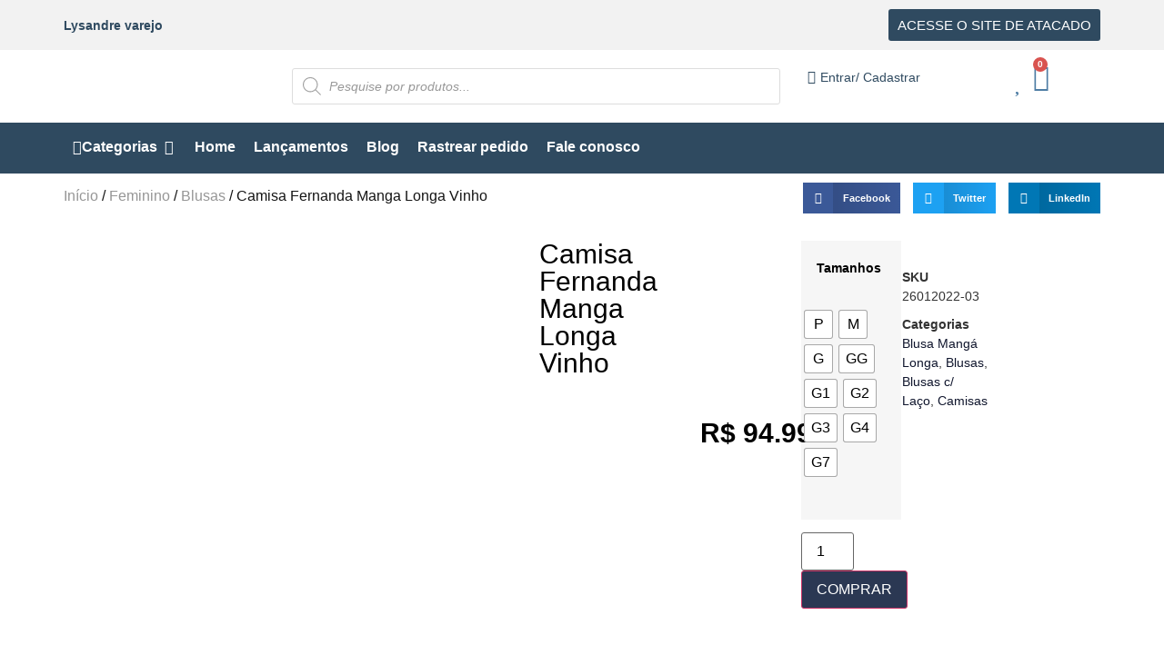

--- FILE ---
content_type: text/html; charset=UTF-8
request_url: https://lysandre.com.br/produto/camisa-fernanda-manga-longa-vinho/
body_size: 62282
content:
<!doctype html>
<html lang="pt-BR">
<head>
	<meta charset="UTF-8">
	<meta name="viewport" content="width=device-width, initial-scale=1">
	<link rel="profile" href="https://gmpg.org/xfn/11">
					<script>document.documentElement.className = document.documentElement.className + ' yes-js js_active js'</script>
			<meta name='robots' content='index, follow, max-image-preview:large, max-snippet:-1, max-video-preview:-1' />
	<style>img:is([sizes="auto" i], [sizes^="auto," i]) { contain-intrinsic-size: 3000px 1500px }</style>
	
	<!-- This site is optimized with the Yoast SEO plugin v26.7 - https://yoast.com/wordpress/plugins/seo/ -->
	<title>Camisa Fernanda Manga Longa Vinho - Lysandre</title>
	<link rel="canonical" href="https://lysandre.com.br/produto/camisa-fernanda-manga-longa-vinho/" />
	<meta property="og:locale" content="pt_BR" />
	<meta property="og:type" content="article" />
	<meta property="og:title" content="Camisa Fernanda Manga Longa Vinho - Lysandre" />
	<meta property="og:description" content="O Crepe GGT é um tecido leve e maleável. Ele possui uma leve transparência e é ideal para confecção de blusas e vestidos mais fluídos. O crepe GGT é um tecido de toque suave e ótimo caimento, tornando-o super versátil na hora de confeccionar as roupas. Composição: 100% poliéster." />
	<meta property="og:url" content="https://lysandre.com.br/produto/camisa-fernanda-manga-longa-vinho/" />
	<meta property="og:site_name" content="Lysandre" />
	<meta property="article:publisher" content="https://www.facebook.com/lysandremodas/" />
	<meta property="article:modified_time" content="2023-01-01T03:14:34+00:00" />
	<meta property="og:image" content="https://lysandre.com.br/wp-content/uploads/2022/02/IMG-20190826-WA0087otimizadas.jpg" />
	<meta property="og:image:width" content="1000" />
	<meta property="og:image:height" content="1500" />
	<meta property="og:image:type" content="image/jpeg" />
	<meta name="twitter:card" content="summary_large_image" />
	<meta name="twitter:label1" content="Est. tempo de leitura" />
	<meta name="twitter:data1" content="1 minuto" />
	<script type="application/ld+json" class="yoast-schema-graph">{"@context":"https://schema.org","@graph":[{"@type":"WebPage","@id":"https://lysandre.com.br/produto/camisa-fernanda-manga-longa-vinho/","url":"https://lysandre.com.br/produto/camisa-fernanda-manga-longa-vinho/","name":"Camisa Fernanda Manga Longa Vinho - Lysandre","isPartOf":{"@id":"https://lysandre.com.br/#website"},"primaryImageOfPage":{"@id":"https://lysandre.com.br/produto/camisa-fernanda-manga-longa-vinho/#primaryimage"},"image":{"@id":"https://lysandre.com.br/produto/camisa-fernanda-manga-longa-vinho/#primaryimage"},"thumbnailUrl":"https://lysandre.com.br/wp-content/uploads/2022/02/IMG-20190826-WA0087otimizadas.jpg","datePublished":"2021-12-29T21:09:53+00:00","dateModified":"2023-01-01T03:14:34+00:00","breadcrumb":{"@id":"https://lysandre.com.br/produto/camisa-fernanda-manga-longa-vinho/#breadcrumb"},"inLanguage":"pt-BR","potentialAction":[{"@type":"ReadAction","target":["https://lysandre.com.br/produto/camisa-fernanda-manga-longa-vinho/"]}]},{"@type":"ImageObject","inLanguage":"pt-BR","@id":"https://lysandre.com.br/produto/camisa-fernanda-manga-longa-vinho/#primaryimage","url":"https://lysandre.com.br/wp-content/uploads/2022/02/IMG-20190826-WA0087otimizadas.jpg","contentUrl":"https://lysandre.com.br/wp-content/uploads/2022/02/IMG-20190826-WA0087otimizadas.jpg","width":1000,"height":1500},{"@type":"BreadcrumbList","@id":"https://lysandre.com.br/produto/camisa-fernanda-manga-longa-vinho/#breadcrumb","itemListElement":[{"@type":"ListItem","position":1,"name":"Início","item":"https://lysandre.com.br/"},{"@type":"ListItem","position":2,"name":"Loja","item":"https://lysandre.com.br/loja/"},{"@type":"ListItem","position":3,"name":"Camisa Fernanda Manga Longa Vinho"}]},{"@type":"WebSite","@id":"https://lysandre.com.br/#website","url":"https://lysandre.com.br/","name":"Lysandre","description":"Moda Evangélica","potentialAction":[{"@type":"SearchAction","target":{"@type":"EntryPoint","urlTemplate":"https://lysandre.com.br/?s={search_term_string}"},"query-input":{"@type":"PropertyValueSpecification","valueRequired":true,"valueName":"search_term_string"}}],"inLanguage":"pt-BR"}]}</script>
	<!-- / Yoast SEO plugin. -->


<link rel='dns-prefetch' href='//capi-automation.s3.us-east-2.amazonaws.com' />
<link rel='dns-prefetch' href='//hcaptcha.com' />
<link rel="alternate" type="application/rss+xml" title="Feed para Lysandre &raquo;" href="https://lysandre.com.br/feed/" />
<link rel="alternate" type="application/rss+xml" title="Feed de comentários para Lysandre &raquo;" href="https://lysandre.com.br/comments/feed/" />
<link rel="alternate" type="application/rss+xml" title="Feed de comentários para Lysandre &raquo; Camisa Fernanda Manga Longa Vinho" href="https://lysandre.com.br/produto/camisa-fernanda-manga-longa-vinho/feed/" />
<script>
window._wpemojiSettings = {"baseUrl":"https:\/\/s.w.org\/images\/core\/emoji\/16.0.1\/72x72\/","ext":".png","svgUrl":"https:\/\/s.w.org\/images\/core\/emoji\/16.0.1\/svg\/","svgExt":".svg","source":{"concatemoji":"https:\/\/lysandre.com.br\/wp-includes\/js\/wp-emoji-release.min.js?ver=6.8.3"}};
/*! This file is auto-generated */
!function(s,n){var o,i,e;function c(e){try{var t={supportTests:e,timestamp:(new Date).valueOf()};sessionStorage.setItem(o,JSON.stringify(t))}catch(e){}}function p(e,t,n){e.clearRect(0,0,e.canvas.width,e.canvas.height),e.fillText(t,0,0);var t=new Uint32Array(e.getImageData(0,0,e.canvas.width,e.canvas.height).data),a=(e.clearRect(0,0,e.canvas.width,e.canvas.height),e.fillText(n,0,0),new Uint32Array(e.getImageData(0,0,e.canvas.width,e.canvas.height).data));return t.every(function(e,t){return e===a[t]})}function u(e,t){e.clearRect(0,0,e.canvas.width,e.canvas.height),e.fillText(t,0,0);for(var n=e.getImageData(16,16,1,1),a=0;a<n.data.length;a++)if(0!==n.data[a])return!1;return!0}function f(e,t,n,a){switch(t){case"flag":return n(e,"\ud83c\udff3\ufe0f\u200d\u26a7\ufe0f","\ud83c\udff3\ufe0f\u200b\u26a7\ufe0f")?!1:!n(e,"\ud83c\udde8\ud83c\uddf6","\ud83c\udde8\u200b\ud83c\uddf6")&&!n(e,"\ud83c\udff4\udb40\udc67\udb40\udc62\udb40\udc65\udb40\udc6e\udb40\udc67\udb40\udc7f","\ud83c\udff4\u200b\udb40\udc67\u200b\udb40\udc62\u200b\udb40\udc65\u200b\udb40\udc6e\u200b\udb40\udc67\u200b\udb40\udc7f");case"emoji":return!a(e,"\ud83e\udedf")}return!1}function g(e,t,n,a){var r="undefined"!=typeof WorkerGlobalScope&&self instanceof WorkerGlobalScope?new OffscreenCanvas(300,150):s.createElement("canvas"),o=r.getContext("2d",{willReadFrequently:!0}),i=(o.textBaseline="top",o.font="600 32px Arial",{});return e.forEach(function(e){i[e]=t(o,e,n,a)}),i}function t(e){var t=s.createElement("script");t.src=e,t.defer=!0,s.head.appendChild(t)}"undefined"!=typeof Promise&&(o="wpEmojiSettingsSupports",i=["flag","emoji"],n.supports={everything:!0,everythingExceptFlag:!0},e=new Promise(function(e){s.addEventListener("DOMContentLoaded",e,{once:!0})}),new Promise(function(t){var n=function(){try{var e=JSON.parse(sessionStorage.getItem(o));if("object"==typeof e&&"number"==typeof e.timestamp&&(new Date).valueOf()<e.timestamp+604800&&"object"==typeof e.supportTests)return e.supportTests}catch(e){}return null}();if(!n){if("undefined"!=typeof Worker&&"undefined"!=typeof OffscreenCanvas&&"undefined"!=typeof URL&&URL.createObjectURL&&"undefined"!=typeof Blob)try{var e="postMessage("+g.toString()+"("+[JSON.stringify(i),f.toString(),p.toString(),u.toString()].join(",")+"));",a=new Blob([e],{type:"text/javascript"}),r=new Worker(URL.createObjectURL(a),{name:"wpTestEmojiSupports"});return void(r.onmessage=function(e){c(n=e.data),r.terminate(),t(n)})}catch(e){}c(n=g(i,f,p,u))}t(n)}).then(function(e){for(var t in e)n.supports[t]=e[t],n.supports.everything=n.supports.everything&&n.supports[t],"flag"!==t&&(n.supports.everythingExceptFlag=n.supports.everythingExceptFlag&&n.supports[t]);n.supports.everythingExceptFlag=n.supports.everythingExceptFlag&&!n.supports.flag,n.DOMReady=!1,n.readyCallback=function(){n.DOMReady=!0}}).then(function(){return e}).then(function(){var e;n.supports.everything||(n.readyCallback(),(e=n.source||{}).concatemoji?t(e.concatemoji):e.wpemoji&&e.twemoji&&(t(e.twemoji),t(e.wpemoji)))}))}((window,document),window._wpemojiSettings);
</script>
<link rel='stylesheet' id='ht_ctc_main_css-css' href='https://lysandre.com.br/wp-content/plugins/click-to-chat-for-whatsapp/new/inc/assets/css/main.css?ver=4.35' media='all' />
<style id='wp-emoji-styles-inline-css'>

	img.wp-smiley, img.emoji {
		display: inline !important;
		border: none !important;
		box-shadow: none !important;
		height: 1em !important;
		width: 1em !important;
		margin: 0 0.07em !important;
		vertical-align: -0.1em !important;
		background: none !important;
		padding: 0 !important;
	}
</style>
<link rel='stylesheet' id='wp-block-library-css' href='https://lysandre.com.br/wp-includes/css/dist/block-library/style.min.css?ver=6.8.3' media='all' />
<link rel='stylesheet' id='jquery-selectBox-css' href='https://lysandre.com.br/wp-content/plugins/yith-woocommerce-wishlist/assets/css/jquery.selectBox.css?ver=1.2.0' media='all' />
<link rel='stylesheet' id='woocommerce_prettyPhoto_css-css' href='//lysandre.com.br/wp-content/plugins/woocommerce/assets/css/prettyPhoto.css?ver=3.1.6' media='all' />
<link rel='stylesheet' id='yith-wcwl-main-css' href='https://lysandre.com.br/wp-content/plugins/yith-woocommerce-wishlist/assets/css/style.css?ver=4.11.0' media='all' />
<style id='yith-wcwl-main-inline-css'>
 :root { --color-add-to-wishlist-background: rgb(252,252,252); --color-add-to-wishlist-text: rgb(47,74,96); --color-add-to-wishlist-border: rgb(47,74,96); --color-add-to-wishlist-background-hover: rgb(252,252,252); --color-add-to-wishlist-text-hover: rgb(103,169,216); --color-add-to-wishlist-border-hover: rgb(103,169,216); --rounded-corners-radius: 10px; --color-add-to-cart-background: #333333; --color-add-to-cart-text: #FFFFFF; --color-add-to-cart-border: #333333; --color-add-to-cart-background-hover: #4F4F4F; --color-add-to-cart-text-hover: #FFFFFF; --color-add-to-cart-border-hover: #4F4F4F; --add-to-cart-rounded-corners-radius: 16px; --color-button-style-1-background: #333333; --color-button-style-1-text: #FFFFFF; --color-button-style-1-border: #333333; --color-button-style-1-background-hover: #4F4F4F; --color-button-style-1-text-hover: #FFFFFF; --color-button-style-1-border-hover: #4F4F4F; --color-button-style-2-background: #333333; --color-button-style-2-text: #FFFFFF; --color-button-style-2-border: #333333; --color-button-style-2-background-hover: #4F4F4F; --color-button-style-2-text-hover: #FFFFFF; --color-button-style-2-border-hover: #4F4F4F; --color-wishlist-table-background: #FFFFFF; --color-wishlist-table-text: #6d6c6c; --color-wishlist-table-border: #FFFFFF; --color-headers-background: #F4F4F4; --color-share-button-color: #FFFFFF; --color-share-button-color-hover: #FFFFFF; --color-fb-button-background: #39599E; --color-fb-button-background-hover: #595A5A; --color-tw-button-background: #45AFE2; --color-tw-button-background-hover: #595A5A; --color-pr-button-background: #AB2E31; --color-pr-button-background-hover: #595A5A; --color-em-button-background: #FBB102; --color-em-button-background-hover: #595A5A; --color-wa-button-background: #00A901; --color-wa-button-background-hover: #595A5A; --feedback-duration: 3s } 
 :root { --color-add-to-wishlist-background: rgb(252,252,252); --color-add-to-wishlist-text: rgb(47,74,96); --color-add-to-wishlist-border: rgb(47,74,96); --color-add-to-wishlist-background-hover: rgb(252,252,252); --color-add-to-wishlist-text-hover: rgb(103,169,216); --color-add-to-wishlist-border-hover: rgb(103,169,216); --rounded-corners-radius: 10px; --color-add-to-cart-background: #333333; --color-add-to-cart-text: #FFFFFF; --color-add-to-cart-border: #333333; --color-add-to-cart-background-hover: #4F4F4F; --color-add-to-cart-text-hover: #FFFFFF; --color-add-to-cart-border-hover: #4F4F4F; --add-to-cart-rounded-corners-radius: 16px; --color-button-style-1-background: #333333; --color-button-style-1-text: #FFFFFF; --color-button-style-1-border: #333333; --color-button-style-1-background-hover: #4F4F4F; --color-button-style-1-text-hover: #FFFFFF; --color-button-style-1-border-hover: #4F4F4F; --color-button-style-2-background: #333333; --color-button-style-2-text: #FFFFFF; --color-button-style-2-border: #333333; --color-button-style-2-background-hover: #4F4F4F; --color-button-style-2-text-hover: #FFFFFF; --color-button-style-2-border-hover: #4F4F4F; --color-wishlist-table-background: #FFFFFF; --color-wishlist-table-text: #6d6c6c; --color-wishlist-table-border: #FFFFFF; --color-headers-background: #F4F4F4; --color-share-button-color: #FFFFFF; --color-share-button-color-hover: #FFFFFF; --color-fb-button-background: #39599E; --color-fb-button-background-hover: #595A5A; --color-tw-button-background: #45AFE2; --color-tw-button-background-hover: #595A5A; --color-pr-button-background: #AB2E31; --color-pr-button-background-hover: #595A5A; --color-em-button-background: #FBB102; --color-em-button-background-hover: #595A5A; --color-wa-button-background: #00A901; --color-wa-button-background-hover: #595A5A; --feedback-duration: 3s } 
</style>
<style id='global-styles-inline-css'>
:root{--wp--preset--aspect-ratio--square: 1;--wp--preset--aspect-ratio--4-3: 4/3;--wp--preset--aspect-ratio--3-4: 3/4;--wp--preset--aspect-ratio--3-2: 3/2;--wp--preset--aspect-ratio--2-3: 2/3;--wp--preset--aspect-ratio--16-9: 16/9;--wp--preset--aspect-ratio--9-16: 9/16;--wp--preset--color--black: #000000;--wp--preset--color--cyan-bluish-gray: #abb8c3;--wp--preset--color--white: #ffffff;--wp--preset--color--pale-pink: #f78da7;--wp--preset--color--vivid-red: #cf2e2e;--wp--preset--color--luminous-vivid-orange: #ff6900;--wp--preset--color--luminous-vivid-amber: #fcb900;--wp--preset--color--light-green-cyan: #7bdcb5;--wp--preset--color--vivid-green-cyan: #00d084;--wp--preset--color--pale-cyan-blue: #8ed1fc;--wp--preset--color--vivid-cyan-blue: #0693e3;--wp--preset--color--vivid-purple: #9b51e0;--wp--preset--gradient--vivid-cyan-blue-to-vivid-purple: linear-gradient(135deg,rgba(6,147,227,1) 0%,rgb(155,81,224) 100%);--wp--preset--gradient--light-green-cyan-to-vivid-green-cyan: linear-gradient(135deg,rgb(122,220,180) 0%,rgb(0,208,130) 100%);--wp--preset--gradient--luminous-vivid-amber-to-luminous-vivid-orange: linear-gradient(135deg,rgba(252,185,0,1) 0%,rgba(255,105,0,1) 100%);--wp--preset--gradient--luminous-vivid-orange-to-vivid-red: linear-gradient(135deg,rgba(255,105,0,1) 0%,rgb(207,46,46) 100%);--wp--preset--gradient--very-light-gray-to-cyan-bluish-gray: linear-gradient(135deg,rgb(238,238,238) 0%,rgb(169,184,195) 100%);--wp--preset--gradient--cool-to-warm-spectrum: linear-gradient(135deg,rgb(74,234,220) 0%,rgb(151,120,209) 20%,rgb(207,42,186) 40%,rgb(238,44,130) 60%,rgb(251,105,98) 80%,rgb(254,248,76) 100%);--wp--preset--gradient--blush-light-purple: linear-gradient(135deg,rgb(255,206,236) 0%,rgb(152,150,240) 100%);--wp--preset--gradient--blush-bordeaux: linear-gradient(135deg,rgb(254,205,165) 0%,rgb(254,45,45) 50%,rgb(107,0,62) 100%);--wp--preset--gradient--luminous-dusk: linear-gradient(135deg,rgb(255,203,112) 0%,rgb(199,81,192) 50%,rgb(65,88,208) 100%);--wp--preset--gradient--pale-ocean: linear-gradient(135deg,rgb(255,245,203) 0%,rgb(182,227,212) 50%,rgb(51,167,181) 100%);--wp--preset--gradient--electric-grass: linear-gradient(135deg,rgb(202,248,128) 0%,rgb(113,206,126) 100%);--wp--preset--gradient--midnight: linear-gradient(135deg,rgb(2,3,129) 0%,rgb(40,116,252) 100%);--wp--preset--font-size--small: 13px;--wp--preset--font-size--medium: 20px;--wp--preset--font-size--large: 36px;--wp--preset--font-size--x-large: 42px;--wp--preset--spacing--20: 0.44rem;--wp--preset--spacing--30: 0.67rem;--wp--preset--spacing--40: 1rem;--wp--preset--spacing--50: 1.5rem;--wp--preset--spacing--60: 2.25rem;--wp--preset--spacing--70: 3.38rem;--wp--preset--spacing--80: 5.06rem;--wp--preset--shadow--natural: 6px 6px 9px rgba(0, 0, 0, 0.2);--wp--preset--shadow--deep: 12px 12px 50px rgba(0, 0, 0, 0.4);--wp--preset--shadow--sharp: 6px 6px 0px rgba(0, 0, 0, 0.2);--wp--preset--shadow--outlined: 6px 6px 0px -3px rgba(255, 255, 255, 1), 6px 6px rgba(0, 0, 0, 1);--wp--preset--shadow--crisp: 6px 6px 0px rgba(0, 0, 0, 1);}:root { --wp--style--global--content-size: 800px;--wp--style--global--wide-size: 1200px; }:where(body) { margin: 0; }.wp-site-blocks > .alignleft { float: left; margin-right: 2em; }.wp-site-blocks > .alignright { float: right; margin-left: 2em; }.wp-site-blocks > .aligncenter { justify-content: center; margin-left: auto; margin-right: auto; }:where(.wp-site-blocks) > * { margin-block-start: 24px; margin-block-end: 0; }:where(.wp-site-blocks) > :first-child { margin-block-start: 0; }:where(.wp-site-blocks) > :last-child { margin-block-end: 0; }:root { --wp--style--block-gap: 24px; }:root :where(.is-layout-flow) > :first-child{margin-block-start: 0;}:root :where(.is-layout-flow) > :last-child{margin-block-end: 0;}:root :where(.is-layout-flow) > *{margin-block-start: 24px;margin-block-end: 0;}:root :where(.is-layout-constrained) > :first-child{margin-block-start: 0;}:root :where(.is-layout-constrained) > :last-child{margin-block-end: 0;}:root :where(.is-layout-constrained) > *{margin-block-start: 24px;margin-block-end: 0;}:root :where(.is-layout-flex){gap: 24px;}:root :where(.is-layout-grid){gap: 24px;}.is-layout-flow > .alignleft{float: left;margin-inline-start: 0;margin-inline-end: 2em;}.is-layout-flow > .alignright{float: right;margin-inline-start: 2em;margin-inline-end: 0;}.is-layout-flow > .aligncenter{margin-left: auto !important;margin-right: auto !important;}.is-layout-constrained > .alignleft{float: left;margin-inline-start: 0;margin-inline-end: 2em;}.is-layout-constrained > .alignright{float: right;margin-inline-start: 2em;margin-inline-end: 0;}.is-layout-constrained > .aligncenter{margin-left: auto !important;margin-right: auto !important;}.is-layout-constrained > :where(:not(.alignleft):not(.alignright):not(.alignfull)){max-width: var(--wp--style--global--content-size);margin-left: auto !important;margin-right: auto !important;}.is-layout-constrained > .alignwide{max-width: var(--wp--style--global--wide-size);}body .is-layout-flex{display: flex;}.is-layout-flex{flex-wrap: wrap;align-items: center;}.is-layout-flex > :is(*, div){margin: 0;}body .is-layout-grid{display: grid;}.is-layout-grid > :is(*, div){margin: 0;}body{padding-top: 0px;padding-right: 0px;padding-bottom: 0px;padding-left: 0px;}a:where(:not(.wp-element-button)){text-decoration: underline;}:root :where(.wp-element-button, .wp-block-button__link){background-color: #32373c;border-width: 0;color: #fff;font-family: inherit;font-size: inherit;line-height: inherit;padding: calc(0.667em + 2px) calc(1.333em + 2px);text-decoration: none;}.has-black-color{color: var(--wp--preset--color--black) !important;}.has-cyan-bluish-gray-color{color: var(--wp--preset--color--cyan-bluish-gray) !important;}.has-white-color{color: var(--wp--preset--color--white) !important;}.has-pale-pink-color{color: var(--wp--preset--color--pale-pink) !important;}.has-vivid-red-color{color: var(--wp--preset--color--vivid-red) !important;}.has-luminous-vivid-orange-color{color: var(--wp--preset--color--luminous-vivid-orange) !important;}.has-luminous-vivid-amber-color{color: var(--wp--preset--color--luminous-vivid-amber) !important;}.has-light-green-cyan-color{color: var(--wp--preset--color--light-green-cyan) !important;}.has-vivid-green-cyan-color{color: var(--wp--preset--color--vivid-green-cyan) !important;}.has-pale-cyan-blue-color{color: var(--wp--preset--color--pale-cyan-blue) !important;}.has-vivid-cyan-blue-color{color: var(--wp--preset--color--vivid-cyan-blue) !important;}.has-vivid-purple-color{color: var(--wp--preset--color--vivid-purple) !important;}.has-black-background-color{background-color: var(--wp--preset--color--black) !important;}.has-cyan-bluish-gray-background-color{background-color: var(--wp--preset--color--cyan-bluish-gray) !important;}.has-white-background-color{background-color: var(--wp--preset--color--white) !important;}.has-pale-pink-background-color{background-color: var(--wp--preset--color--pale-pink) !important;}.has-vivid-red-background-color{background-color: var(--wp--preset--color--vivid-red) !important;}.has-luminous-vivid-orange-background-color{background-color: var(--wp--preset--color--luminous-vivid-orange) !important;}.has-luminous-vivid-amber-background-color{background-color: var(--wp--preset--color--luminous-vivid-amber) !important;}.has-light-green-cyan-background-color{background-color: var(--wp--preset--color--light-green-cyan) !important;}.has-vivid-green-cyan-background-color{background-color: var(--wp--preset--color--vivid-green-cyan) !important;}.has-pale-cyan-blue-background-color{background-color: var(--wp--preset--color--pale-cyan-blue) !important;}.has-vivid-cyan-blue-background-color{background-color: var(--wp--preset--color--vivid-cyan-blue) !important;}.has-vivid-purple-background-color{background-color: var(--wp--preset--color--vivid-purple) !important;}.has-black-border-color{border-color: var(--wp--preset--color--black) !important;}.has-cyan-bluish-gray-border-color{border-color: var(--wp--preset--color--cyan-bluish-gray) !important;}.has-white-border-color{border-color: var(--wp--preset--color--white) !important;}.has-pale-pink-border-color{border-color: var(--wp--preset--color--pale-pink) !important;}.has-vivid-red-border-color{border-color: var(--wp--preset--color--vivid-red) !important;}.has-luminous-vivid-orange-border-color{border-color: var(--wp--preset--color--luminous-vivid-orange) !important;}.has-luminous-vivid-amber-border-color{border-color: var(--wp--preset--color--luminous-vivid-amber) !important;}.has-light-green-cyan-border-color{border-color: var(--wp--preset--color--light-green-cyan) !important;}.has-vivid-green-cyan-border-color{border-color: var(--wp--preset--color--vivid-green-cyan) !important;}.has-pale-cyan-blue-border-color{border-color: var(--wp--preset--color--pale-cyan-blue) !important;}.has-vivid-cyan-blue-border-color{border-color: var(--wp--preset--color--vivid-cyan-blue) !important;}.has-vivid-purple-border-color{border-color: var(--wp--preset--color--vivid-purple) !important;}.has-vivid-cyan-blue-to-vivid-purple-gradient-background{background: var(--wp--preset--gradient--vivid-cyan-blue-to-vivid-purple) !important;}.has-light-green-cyan-to-vivid-green-cyan-gradient-background{background: var(--wp--preset--gradient--light-green-cyan-to-vivid-green-cyan) !important;}.has-luminous-vivid-amber-to-luminous-vivid-orange-gradient-background{background: var(--wp--preset--gradient--luminous-vivid-amber-to-luminous-vivid-orange) !important;}.has-luminous-vivid-orange-to-vivid-red-gradient-background{background: var(--wp--preset--gradient--luminous-vivid-orange-to-vivid-red) !important;}.has-very-light-gray-to-cyan-bluish-gray-gradient-background{background: var(--wp--preset--gradient--very-light-gray-to-cyan-bluish-gray) !important;}.has-cool-to-warm-spectrum-gradient-background{background: var(--wp--preset--gradient--cool-to-warm-spectrum) !important;}.has-blush-light-purple-gradient-background{background: var(--wp--preset--gradient--blush-light-purple) !important;}.has-blush-bordeaux-gradient-background{background: var(--wp--preset--gradient--blush-bordeaux) !important;}.has-luminous-dusk-gradient-background{background: var(--wp--preset--gradient--luminous-dusk) !important;}.has-pale-ocean-gradient-background{background: var(--wp--preset--gradient--pale-ocean) !important;}.has-electric-grass-gradient-background{background: var(--wp--preset--gradient--electric-grass) !important;}.has-midnight-gradient-background{background: var(--wp--preset--gradient--midnight) !important;}.has-small-font-size{font-size: var(--wp--preset--font-size--small) !important;}.has-medium-font-size{font-size: var(--wp--preset--font-size--medium) !important;}.has-large-font-size{font-size: var(--wp--preset--font-size--large) !important;}.has-x-large-font-size{font-size: var(--wp--preset--font-size--x-large) !important;}
:root :where(.wp-block-pullquote){font-size: 1.5em;line-height: 1.6;}
</style>
<link rel='stylesheet' id='cookie-notice-front-css' href='https://lysandre.com.br/wp-content/plugins/cookie-notice/css/front.min.css?ver=2.5.11' media='all' />
<link rel='stylesheet' id='photoswipe-css' href='https://lysandre.com.br/wp-content/plugins/woocommerce/assets/css/photoswipe/photoswipe.min.css?ver=10.4.3' media='all' />
<link rel='stylesheet' id='photoswipe-default-skin-css' href='https://lysandre.com.br/wp-content/plugins/woocommerce/assets/css/photoswipe/default-skin/default-skin.min.css?ver=10.4.3' media='all' />
<link rel='stylesheet' id='woocommerce-layout-css' href='https://lysandre.com.br/wp-content/plugins/woocommerce/assets/css/woocommerce-layout.css?ver=10.4.3' media='all' />
<link rel='stylesheet' id='woocommerce-smallscreen-css' href='https://lysandre.com.br/wp-content/plugins/woocommerce/assets/css/woocommerce-smallscreen.css?ver=10.4.3' media='only screen and (max-width: 768px)' />
<link rel='stylesheet' id='woocommerce-general-css' href='https://lysandre.com.br/wp-content/plugins/woocommerce/assets/css/woocommerce.css?ver=10.4.3' media='all' />
<style id='woocommerce-inline-inline-css'>
.woocommerce form .form-row .required { visibility: visible; }
</style>
<link rel='stylesheet' id='wt-smart-coupon-for-woo-css' href='https://lysandre.com.br/wp-content/plugins/wt-smart-coupons-for-woocommerce/public/css/wt-smart-coupon-public.css?ver=2.2.6' media='all' />
<link rel='stylesheet' id='wc_shipping_simulator_form-css' href='https://lysandre.com.br/wp-content/plugins/shipping-simulator-for-woocommerce/assets/css/form.min.css?ver=2.4.3' media='all' />
<link rel='stylesheet' id='trp-language-switcher-style-css' href='https://lysandre.com.br/wp-content/plugins/translatepress-multilingual/assets/css/trp-language-switcher.css?ver=3.0.7' media='all' />
<link rel='stylesheet' id='woo-variation-swatches-css' href='https://lysandre.com.br/wp-content/plugins/woo-variation-swatches/assets/css/frontend.min.css?ver=1762866567' media='all' />
<style id='woo-variation-swatches-inline-css'>
:root {
--wvs-tick:url("data:image/svg+xml;utf8,%3Csvg filter='drop-shadow(0px 0px 2px rgb(0 0 0 / .8))' xmlns='http://www.w3.org/2000/svg'  viewBox='0 0 30 30'%3E%3Cpath fill='none' stroke='%23ffffff' stroke-linecap='round' stroke-linejoin='round' stroke-width='4' d='M4 16L11 23 27 7'/%3E%3C/svg%3E");

--wvs-cross:url("data:image/svg+xml;utf8,%3Csvg filter='drop-shadow(0px 0px 5px rgb(255 255 255 / .6))' xmlns='http://www.w3.org/2000/svg' width='72px' height='72px' viewBox='0 0 24 24'%3E%3Cpath fill='none' stroke='%23ff0000' stroke-linecap='round' stroke-width='0.6' d='M5 5L19 19M19 5L5 19'/%3E%3C/svg%3E");
--wvs-single-product-item-width:30px;
--wvs-single-product-item-height:30px;
--wvs-single-product-item-font-size:16px}
</style>
<link rel='stylesheet' id='hint-css' href='https://lysandre.com.br/wp-content/plugins/woo-fly-cart/assets/hint/hint.min.css?ver=6.8.3' media='all' />
<link rel='stylesheet' id='perfect-scrollbar-css' href='https://lysandre.com.br/wp-content/plugins/woo-fly-cart/assets/perfect-scrollbar/css/perfect-scrollbar.min.css?ver=6.8.3' media='all' />
<link rel='stylesheet' id='perfect-scrollbar-wpc-css' href='https://lysandre.com.br/wp-content/plugins/woo-fly-cart/assets/perfect-scrollbar/css/custom-theme.css?ver=6.8.3' media='all' />
<link rel='stylesheet' id='woofc-fonts-css' href='https://lysandre.com.br/wp-content/plugins/woo-fly-cart/assets/css/fonts.css?ver=6.8.3' media='all' />
<link rel='stylesheet' id='woofc-frontend-css' href='https://lysandre.com.br/wp-content/plugins/woo-fly-cart/assets/css/frontend.css?ver=5.9.9' media='all' />
<style id='woofc-frontend-inline-css'>
.woofc-area.woofc-style-01 .woofc-inner, .woofc-area.woofc-style-03 .woofc-inner, .woofc-area.woofc-style-02 .woofc-area-bot .woofc-action .woofc-action-inner > div a:hover, .woofc-area.woofc-style-04 .woofc-area-bot .woofc-action .woofc-action-inner > div a:hover {
                            background-color: #4e7da4;
                        }

                        .woofc-area.woofc-style-01 .woofc-area-bot .woofc-action .woofc-action-inner > div a, .woofc-area.woofc-style-02 .woofc-area-bot .woofc-action .woofc-action-inner > div a, .woofc-area.woofc-style-03 .woofc-area-bot .woofc-action .woofc-action-inner > div a, .woofc-area.woofc-style-04 .woofc-area-bot .woofc-action .woofc-action-inner > div a {
                            outline: none;
                            color: #4e7da4;
                        }

                        .woofc-area.woofc-style-02 .woofc-area-bot .woofc-action .woofc-action-inner > div a, .woofc-area.woofc-style-04 .woofc-area-bot .woofc-action .woofc-action-inner > div a {
                            border-color: #4e7da4;
                        }

                        .woofc-area.woofc-style-05 .woofc-inner{
                            background-color: #4e7da4;
                            background-image: url('');
                            background-size: cover;
                            background-position: center;
                            background-repeat: no-repeat;
                        }
                        
                        .woofc-count span {
                            background-color: #4e7da4;
                        }
</style>
<link rel='stylesheet' id='dgwt-wcas-style-css' href='https://lysandre.com.br/wp-content/plugins/ajax-search-for-woocommerce/assets/css/style.min.css?ver=1.32.2' media='all' />
<link rel='stylesheet' id='hello-elementor-css' href='https://lysandre.com.br/wp-content/themes/hello-elementor/assets/css/reset.css?ver=3.4.5' media='all' />
<link rel='stylesheet' id='hello-elementor-theme-style-css' href='https://lysandre.com.br/wp-content/themes/hello-elementor/assets/css/theme.css?ver=3.4.5' media='all' />
<link rel='stylesheet' id='hello-elementor-header-footer-css' href='https://lysandre.com.br/wp-content/themes/hello-elementor/assets/css/header-footer.css?ver=3.4.5' media='all' />
<link rel='stylesheet' id='elementor-frontend-css' href='https://lysandre.com.br/wp-content/plugins/elementor/assets/css/frontend.min.css?ver=3.34.1' media='all' />
<link rel='stylesheet' id='widget-heading-css' href='https://lysandre.com.br/wp-content/plugins/elementor/assets/css/widget-heading.min.css?ver=3.34.1' media='all' />
<link rel='stylesheet' id='widget-icon-list-css' href='https://lysandre.com.br/wp-content/plugins/elementor/assets/css/widget-icon-list.min.css?ver=3.34.1' media='all' />
<link rel='stylesheet' id='widget-image-css' href='https://lysandre.com.br/wp-content/plugins/elementor/assets/css/widget-image.min.css?ver=3.34.1' media='all' />
<link rel='stylesheet' id='widget-woocommerce-menu-cart-css' href='https://lysandre.com.br/wp-content/plugins/pro-elements/assets/css/widget-woocommerce-menu-cart.min.css?ver=3.29.0' media='all' />
<link rel='stylesheet' id='widget-divider-css' href='https://lysandre.com.br/wp-content/plugins/elementor/assets/css/widget-divider.min.css?ver=3.34.1' media='all' />
<link rel='stylesheet' id='widget-nav-menu-css' href='https://lysandre.com.br/wp-content/plugins/pro-elements/assets/css/widget-nav-menu.min.css?ver=3.29.0' media='all' />
<link rel='stylesheet' id='widget-mega-menu-css' href='https://lysandre.com.br/wp-content/plugins/pro-elements/assets/css/widget-mega-menu.min.css?ver=3.29.0' media='all' />
<link rel='stylesheet' id='widget-search-form-css' href='https://lysandre.com.br/wp-content/plugins/pro-elements/assets/css/widget-search-form.min.css?ver=3.29.0' media='all' />
<link rel='stylesheet' id='elementor-icons-shared-0-css' href='https://lysandre.com.br/wp-content/plugins/elementor/assets/lib/font-awesome/css/fontawesome.min.css?ver=5.15.3' media='all' />
<link rel='stylesheet' id='elementor-icons-fa-solid-css' href='https://lysandre.com.br/wp-content/plugins/elementor/assets/lib/font-awesome/css/solid.min.css?ver=5.15.3' media='all' />
<link rel='stylesheet' id='widget-social-icons-css' href='https://lysandre.com.br/wp-content/plugins/elementor/assets/css/widget-social-icons.min.css?ver=3.34.1' media='all' />
<link rel='stylesheet' id='e-apple-webkit-css' href='https://lysandre.com.br/wp-content/plugins/elementor/assets/css/conditionals/apple-webkit.min.css?ver=3.34.1' media='all' />
<link rel='stylesheet' id='widget-form-css' href='https://lysandre.com.br/wp-content/plugins/pro-elements/assets/css/widget-form.min.css?ver=3.29.0' media='all' />
<link rel='stylesheet' id='widget-share-buttons-css' href='https://lysandre.com.br/wp-content/plugins/pro-elements/assets/css/widget-share-buttons.min.css?ver=3.29.0' media='all' />
<link rel='stylesheet' id='elementor-icons-fa-brands-css' href='https://lysandre.com.br/wp-content/plugins/elementor/assets/lib/font-awesome/css/brands.min.css?ver=5.15.3' media='all' />
<link rel='stylesheet' id='widget-woocommerce-product-images-css' href='https://lysandre.com.br/wp-content/plugins/pro-elements/assets/css/widget-woocommerce-product-images.min.css?ver=3.29.0' media='all' />
<link rel='stylesheet' id='widget-woocommerce-product-rating-css' href='https://lysandre.com.br/wp-content/plugins/pro-elements/assets/css/widget-woocommerce-product-rating.min.css?ver=3.29.0' media='all' />
<link rel='stylesheet' id='widget-woocommerce-product-price-css' href='https://lysandre.com.br/wp-content/plugins/pro-elements/assets/css/widget-woocommerce-product-price.min.css?ver=3.29.0' media='all' />
<link rel='stylesheet' id='widget-woocommerce-product-add-to-cart-css' href='https://lysandre.com.br/wp-content/plugins/pro-elements/assets/css/widget-woocommerce-product-add-to-cart.min.css?ver=3.29.0' media='all' />
<link rel='stylesheet' id='widget-woocommerce-product-meta-css' href='https://lysandre.com.br/wp-content/plugins/pro-elements/assets/css/widget-woocommerce-product-meta.min.css?ver=3.29.0' media='all' />
<link rel='stylesheet' id='widget-post-navigation-css' href='https://lysandre.com.br/wp-content/plugins/pro-elements/assets/css/widget-post-navigation.min.css?ver=3.29.0' media='all' />
<link rel='stylesheet' id='widget-woocommerce-product-data-tabs-css' href='https://lysandre.com.br/wp-content/plugins/pro-elements/assets/css/widget-woocommerce-product-data-tabs.min.css?ver=3.29.0' media='all' />
<link rel='stylesheet' id='widget-loop-common-css' href='https://lysandre.com.br/wp-content/plugins/pro-elements/assets/css/widget-loop-common.min.css?ver=3.29.0' media='all' />
<link rel='stylesheet' id='widget-loop-grid-css' href='https://lysandre.com.br/wp-content/plugins/pro-elements/assets/css/widget-loop-grid.min.css?ver=3.29.0' media='all' />
<link rel='stylesheet' id='elementor-icons-css' href='https://lysandre.com.br/wp-content/plugins/elementor/assets/lib/eicons/css/elementor-icons.min.css?ver=5.45.0' media='all' />
<link rel='stylesheet' id='elementor-post-4639-css' href='https://lysandre.com.br/wp-content/uploads/elementor/css/post-4639.css?ver=1768309735' media='all' />
<link rel='stylesheet' id='font-awesome-5-all-css' href='https://lysandre.com.br/wp-content/plugins/elementor/assets/lib/font-awesome/css/all.min.css?ver=3.34.1' media='all' />
<link rel='stylesheet' id='font-awesome-4-shim-css' href='https://lysandre.com.br/wp-content/plugins/elementor/assets/lib/font-awesome/css/v4-shims.min.css?ver=3.34.1' media='all' />
<link rel='stylesheet' id='elementor-post-13930-css' href='https://lysandre.com.br/wp-content/uploads/elementor/css/post-13930.css?ver=1768309736' media='all' />
<link rel='stylesheet' id='elementor-post-13948-css' href='https://lysandre.com.br/wp-content/uploads/elementor/css/post-13948.css?ver=1768309736' media='all' />
<link rel='stylesheet' id='elementor-post-168-css' href='https://lysandre.com.br/wp-content/uploads/elementor/css/post-168.css?ver=1768310007' media='all' />
<link rel='stylesheet' id='elementor-gf-local-roboto-css' href='http://lysandre.com.br/wp-content/uploads/elementor/google-fonts/css/roboto.css?ver=1742260237' media='all' />
<link rel='stylesheet' id='elementor-gf-local-robotoslab-css' href='http://lysandre.com.br/wp-content/uploads/elementor/google-fonts/css/robotoslab.css?ver=1742260242' media='all' />
<link rel='stylesheet' id='elementor-gf-local-poppins-css' href='http://lysandre.com.br/wp-content/uploads/elementor/google-fonts/css/poppins.css?ver=1742260245' media='all' />
<link rel='stylesheet' id='elementor-icons-fa-regular-css' href='https://lysandre.com.br/wp-content/plugins/elementor/assets/lib/font-awesome/css/regular.min.css?ver=5.15.3' media='all' />
<script src="https://lysandre.com.br/wp-includes/js/jquery/jquery.min.js?ver=3.7.1" id="jquery-core-js"></script>
<script src="https://lysandre.com.br/wp-includes/js/jquery/jquery-migrate.min.js?ver=3.4.1" id="jquery-migrate-js"></script>
<script id="cookie-notice-front-js-before">
var cnArgs = {"ajaxUrl":"https:\/\/lysandre.com.br\/wp-admin\/admin-ajax.php","nonce":"b3cbf6ea86","hideEffect":"fade","position":"bottom","onScroll":false,"onScrollOffset":100,"onClick":false,"cookieName":"cookie_notice_accepted","cookieTime":2592000,"cookieTimeRejected":2592000,"globalCookie":false,"redirection":false,"cache":false,"revokeCookies":false,"revokeCookiesOpt":"automatic"};
</script>
<script src="https://lysandre.com.br/wp-content/plugins/cookie-notice/js/front.min.js?ver=2.5.11" id="cookie-notice-front-js"></script>
<script src="https://lysandre.com.br/wp-content/plugins/woocommerce/assets/js/zoom/jquery.zoom.min.js?ver=1.7.21-wc.10.4.3" id="wc-zoom-js" defer data-wp-strategy="defer"></script>
<script src="https://lysandre.com.br/wp-content/plugins/woocommerce/assets/js/flexslider/jquery.flexslider.min.js?ver=2.7.2-wc.10.4.3" id="wc-flexslider-js" defer data-wp-strategy="defer"></script>
<script src="https://lysandre.com.br/wp-content/plugins/woocommerce/assets/js/photoswipe/photoswipe.min.js?ver=4.1.1-wc.10.4.3" id="wc-photoswipe-js" defer data-wp-strategy="defer"></script>
<script src="https://lysandre.com.br/wp-content/plugins/woocommerce/assets/js/photoswipe/photoswipe-ui-default.min.js?ver=4.1.1-wc.10.4.3" id="wc-photoswipe-ui-default-js" defer data-wp-strategy="defer"></script>
<script id="wc-single-product-js-extra">
var wc_single_product_params = {"i18n_required_rating_text":"Selecione uma classifica\u00e7\u00e3o","i18n_rating_options":["1 de 5 estrelas","2 de 5 estrelas","3 de 5 estrelas","4 de 5 estrelas","5 de 5 estrelas"],"i18n_product_gallery_trigger_text":"Ver galeria de imagens em tela cheia","review_rating_required":"yes","flexslider":{"rtl":false,"animation":"slide","smoothHeight":true,"directionNav":false,"controlNav":"thumbnails","slideshow":false,"animationSpeed":500,"animationLoop":false,"allowOneSlide":false},"zoom_enabled":"1","zoom_options":[],"photoswipe_enabled":"1","photoswipe_options":{"shareEl":false,"closeOnScroll":false,"history":false,"hideAnimationDuration":0,"showAnimationDuration":0},"flexslider_enabled":"1"};
</script>
<script src="https://lysandre.com.br/wp-content/plugins/woocommerce/assets/js/frontend/single-product.min.js?ver=10.4.3" id="wc-single-product-js" defer data-wp-strategy="defer"></script>
<script src="https://lysandre.com.br/wp-content/plugins/woocommerce/assets/js/jquery-blockui/jquery.blockUI.min.js?ver=2.7.0-wc.10.4.3" id="wc-jquery-blockui-js" data-wp-strategy="defer"></script>
<script src="https://lysandre.com.br/wp-content/plugins/woocommerce/assets/js/js-cookie/js.cookie.min.js?ver=2.1.4-wc.10.4.3" id="wc-js-cookie-js" data-wp-strategy="defer"></script>
<script id="woocommerce-js-extra">
var woocommerce_params = {"ajax_url":"\/wp-admin\/admin-ajax.php","wc_ajax_url":"\/?wc-ajax=%%endpoint%%","i18n_password_show":"Mostrar senha","i18n_password_hide":"Ocultar senha"};
</script>
<script src="https://lysandre.com.br/wp-content/plugins/woocommerce/assets/js/frontend/woocommerce.min.js?ver=10.4.3" id="woocommerce-js" defer data-wp-strategy="defer"></script>
<script id="wt-smart-coupon-for-woo-js-extra">
var WTSmartCouponOBJ = {"ajaxurl":"https:\/\/lysandre.com.br\/wp-admin\/admin-ajax.php","wc_ajax_url":"https:\/\/lysandre.com.br\/?wc-ajax=","nonces":{"public":"a894860221","apply_coupon":"4a4bc5cc82"},"labels":{"please_wait":"Please wait...","choose_variation":"Please choose a variation","error":"Error !!!"},"shipping_method":[],"payment_method":"","is_cart":""};
</script>
<script src="https://lysandre.com.br/wp-content/plugins/wt-smart-coupons-for-woocommerce/public/js/wt-smart-coupon-public.js?ver=2.2.6" id="wt-smart-coupon-for-woo-js"></script>
<script defer data-cfasync="false" src="https://lysandre.com.br/wp-content/plugins/shipping-simulator-for-woocommerce/assets/js/form.min.js?ver=2.4.3" id="wc_shipping_simulator_form-js"></script>
<script src="https://lysandre.com.br/wp-content/plugins/translatepress-multilingual/assets/js/trp-frontend-compatibility.js?ver=3.0.7" id="trp-frontend-compatibility-js"></script>
<script src="https://lysandre.com.br/wp-content/plugins/elementor/assets/lib/font-awesome/js/v4-shims.min.js?ver=3.34.1" id="font-awesome-4-shim-js"></script>
<link rel="https://api.w.org/" href="https://lysandre.com.br/wp-json/" /><link rel="alternate" title="JSON" type="application/json" href="https://lysandre.com.br/wp-json/wp/v2/product/20476" /><link rel="EditURI" type="application/rsd+xml" title="RSD" href="https://lysandre.com.br/xmlrpc.php?rsd" />
<link rel='shortlink' href='https://lysandre.com.br/?p=20476' />
<link rel="alternate" title="oEmbed (JSON)" type="application/json+oembed" href="https://lysandre.com.br/wp-json/oembed/1.0/embed?url=https%3A%2F%2Flysandre.com.br%2Fproduto%2Fcamisa-fernanda-manga-longa-vinho%2F" />
<link rel="alternate" title="oEmbed (XML)" type="text/xml+oembed" href="https://lysandre.com.br/wp-json/oembed/1.0/embed?url=https%3A%2F%2Flysandre.com.br%2Fproduto%2Fcamisa-fernanda-manga-longa-vinho%2F&#038;format=xml" />
<style>
.h-captcha{position:relative;display:block;margin-bottom:2rem;padding:0;clear:both}.h-captcha[data-size="normal"]{width:302px;height:76px}.h-captcha[data-size="compact"]{width:158px;height:138px}.h-captcha[data-size="invisible"]{display:none}.h-captcha iframe{z-index:1}.h-captcha::before{content:"";display:block;position:absolute;top:0;left:0;background:url(https://lysandre.com.br/wp-content/plugins/hcaptcha-for-forms-and-more/assets/images/hcaptcha-div-logo.svg) no-repeat;border:1px solid #fff0;border-radius:4px;box-sizing:border-box}.h-captcha::after{content:"The hCaptcha loading is delayed until user interaction.";font-family:-apple-system,system-ui,BlinkMacSystemFont,"Segoe UI",Roboto,Oxygen,Ubuntu,"Helvetica Neue",Arial,sans-serif;font-size:10px;font-weight:500;position:absolute;top:0;bottom:0;left:0;right:0;box-sizing:border-box;color:#bf1722;opacity:0}.h-captcha:not(:has(iframe))::after{animation:hcap-msg-fade-in .3s ease forwards;animation-delay:2s}.h-captcha:has(iframe)::after{animation:none;opacity:0}@keyframes hcap-msg-fade-in{to{opacity:1}}.h-captcha[data-size="normal"]::before{width:302px;height:76px;background-position:93.8% 28%}.h-captcha[data-size="normal"]::after{width:302px;height:76px;display:flex;flex-wrap:wrap;align-content:center;line-height:normal;padding:0 75px 0 10px}.h-captcha[data-size="compact"]::before{width:158px;height:138px;background-position:49.9% 78.8%}.h-captcha[data-size="compact"]::after{width:158px;height:138px;text-align:center;line-height:normal;padding:24px 10px 10px 10px}.h-captcha[data-theme="light"]::before,body.is-light-theme .h-captcha[data-theme="auto"]::before,.h-captcha[data-theme="auto"]::before{background-color:#fafafa;border:1px solid #e0e0e0}.h-captcha[data-theme="dark"]::before,body.is-dark-theme .h-captcha[data-theme="auto"]::before,html.wp-dark-mode-active .h-captcha[data-theme="auto"]::before,html.drdt-dark-mode .h-captcha[data-theme="auto"]::before{background-image:url(https://lysandre.com.br/wp-content/plugins/hcaptcha-for-forms-and-more/assets/images/hcaptcha-div-logo-white.svg);background-repeat:no-repeat;background-color:#333;border:1px solid #f5f5f5}@media (prefers-color-scheme:dark){.h-captcha[data-theme="auto"]::before{background-image:url(https://lysandre.com.br/wp-content/plugins/hcaptcha-for-forms-and-more/assets/images/hcaptcha-div-logo-white.svg);background-repeat:no-repeat;background-color:#333;border:1px solid #f5f5f5}}.h-captcha[data-theme="custom"]::before{background-color:initial}.h-captcha[data-size="invisible"]::before,.h-captcha[data-size="invisible"]::after{display:none}.h-captcha iframe{position:relative}div[style*="z-index: 2147483647"] div[style*="border-width: 11px"][style*="position: absolute"][style*="pointer-events: none"]{border-style:none}
</style>
<link rel="alternate" hreflang="pt-BR" href="https://lysandre.com.br/produto/camisa-fernanda-manga-longa-vinho/"/>
<link rel="alternate" hreflang="pt" href="https://lysandre.com.br/produto/camisa-fernanda-manga-longa-vinho/"/>
		<style>
			.dgwt-wcas-ico-magnifier,.dgwt-wcas-ico-magnifier-handler{max-width:20px}.dgwt-wcas-search-wrapp{max-width:600px}		</style>
			<noscript><style>.woocommerce-product-gallery{ opacity: 1 !important; }</style></noscript>
	<meta name="generator" content="Elementor 3.34.1; features: additional_custom_breakpoints; settings: css_print_method-external, google_font-enabled, font_display-auto">
<meta name="facebook-domain-verification" content="hzxuwxo7ck4wimdtijjzaiimht824f" />

<!-- Facebook Pixel Code -->
<script>
  !function(f,b,e,v,n,t,s)
  {if(f.fbq)return;n=f.fbq=function(){n.callMethod?
  n.callMethod.apply(n,arguments):n.queue.push(arguments)};
  if(!f._fbq)f._fbq=n;n.push=n;n.loaded=!0;n.version='2.0';
  n.queue=[];t=b.createElement(e);t.async=!0;
  t.src=v;s=b.getElementsByTagName(e)[0];
  s.parentNode.insertBefore(t,s)}(window, document,'script',
  'https://connect.facebook.net/en_US/fbevents.js');
  fbq('init', '572684313601689');
  fbq('track', 'PageView');
</script>
<noscript><img height="1" width="1" style="display:none"
  src="https://www.facebook.com/tr?id=572684313601689&ev=PageView&noscript=1"
/></noscript>
<!-- End Facebook Pixel Code -->

<!-- Facebook Pixel Code -->
<script>
  !function(f,b,e,v,n,t,s)
  {if(f.fbq)return;n=f.fbq=function(){n.callMethod?
  n.callMethod.apply(n,arguments):n.queue.push(arguments)};
  if(!f._fbq)f._fbq=n;n.push=n;n.loaded=!0;n.version='2.0';
  n.queue=[];t=b.createElement(e);t.async=!0;
  t.src=v;s=b.getElementsByTagName(e)[0];
  s.parentNode.insertBefore(t,s)}(window, document,'script',
  'https://connect.facebook.net/en_US/fbevents.js');
  fbq('init', '230606564716330');
  fbq('track', 'PageView');
</script>
<noscript><img height="1" width="1" style="display:none"
  src="https://www.facebook.com/tr?id=230606564716330&ev=PageView&noscript=1"
/></noscript>
<!-- End Facebook Pixel Code -->

<!-- Facebook Pixel Code -->
<script>
  !function(f,b,e,v,n,t,s)
  {if(f.fbq)return;n=f.fbq=function(){n.callMethod?
  n.callMethod.apply(n,arguments):n.queue.push(arguments)};
  if(!f._fbq)f._fbq=n;n.push=n;n.loaded=!0;n.version='2.0';
  n.queue=[];t=b.createElement(e);t.async=!0;
  t.src=v;s=b.getElementsByTagName(e)[0];
  s.parentNode.insertBefore(t,s)}(window, document,'script',
  'https://connect.facebook.net/en_US/fbevents.js');
  fbq('init', '310397723390129');
  fbq('track', 'PageView');
</script>
<noscript><img height="1" width="1" style="display:none"
  src="https://www.facebook.com/tr?id=310397723390129&ev=PageView&noscript=1"
/></noscript>
<!-- End Facebook Pixel Code -->

<!-- Facebook Pixel Code -->
<script>
  !function(f,b,e,v,n,t,s)
  {if(f.fbq)return;n=f.fbq=function(){n.callMethod?
  n.callMethod.apply(n,arguments):n.queue.push(arguments)};
  if(!f._fbq)f._fbq=n;n.push=n;n.loaded=!0;n.version='2.0';
  n.queue=[];t=b.createElement(e);t.async=!0;
  t.src=v;s=b.getElementsByTagName(e)[0];
  s.parentNode.insertBefore(t,s)}(window, document,'script',
  'https://connect.facebook.net/en_US/fbevents.js');
  fbq('init', '928797361355841');
  fbq('track', 'PageView');
</script>
<noscript><img height="1" width="1" style="display:none"
  src="https://www.facebook.com/tr?id=928797361355841&ev=PageView&noscript=1"
/></noscript>
<!-- End Facebook Pixel Code -->

<!-- Global site tag (gtag.js) - Google Analytics -->
<script async src="https://www.googletagmanager.com/gtag/js?id=UA-219320324-1"></script>
<script>
  window.dataLayer = window.dataLayer || [];
  function gtag(){dataLayer.push(arguments);}
  gtag('js', new Date());

  gtag('config', 'UA-219320324-1');
</script>

			<script  type="text/javascript">
				!function(f,b,e,v,n,t,s){if(f.fbq)return;n=f.fbq=function(){n.callMethod?
					n.callMethod.apply(n,arguments):n.queue.push(arguments)};if(!f._fbq)f._fbq=n;
					n.push=n;n.loaded=!0;n.version='2.0';n.queue=[];t=b.createElement(e);t.async=!0;
					t.src=v;s=b.getElementsByTagName(e)[0];s.parentNode.insertBefore(t,s)}(window,
					document,'script','https://connect.facebook.net/en_US/fbevents.js');
			</script>
			<!-- WooCommerce Facebook Integration Begin -->
			<script  type="text/javascript">

				fbq('init', '310397723390129', {}, {
    "agent": "woocommerce_0-10.4.3-3.5.15"
});

				document.addEventListener( 'DOMContentLoaded', function() {
					// Insert placeholder for events injected when a product is added to the cart through AJAX.
					document.body.insertAdjacentHTML( 'beforeend', '<div class=\"wc-facebook-pixel-event-placeholder\"></div>' );
				}, false );

			</script>
			<!-- WooCommerce Facebook Integration End -->
						<style>
				.e-con.e-parent:nth-of-type(n+4):not(.e-lazyloaded):not(.e-no-lazyload),
				.e-con.e-parent:nth-of-type(n+4):not(.e-lazyloaded):not(.e-no-lazyload) * {
					background-image: none !important;
				}
				@media screen and (max-height: 1024px) {
					.e-con.e-parent:nth-of-type(n+3):not(.e-lazyloaded):not(.e-no-lazyload),
					.e-con.e-parent:nth-of-type(n+3):not(.e-lazyloaded):not(.e-no-lazyload) * {
						background-image: none !important;
					}
				}
				@media screen and (max-height: 640px) {
					.e-con.e-parent:nth-of-type(n+2):not(.e-lazyloaded):not(.e-no-lazyload),
					.e-con.e-parent:nth-of-type(n+2):not(.e-lazyloaded):not(.e-no-lazyload) * {
						background-image: none !important;
					}
				}
			</style>
			<style>
.woocommerce-form-login .h-captcha{margin-top:2rem}
</style>
<style>
.woocommerce-form-register .h-captcha{margin-top:2rem}
</style>
<link rel="icon" href="https://lysandre.com.br/wp-content/uploads/2022/01/cropped-ico-32x32.png" sizes="32x32" />
<link rel="icon" href="https://lysandre.com.br/wp-content/uploads/2022/01/cropped-ico-192x192.png" sizes="192x192" />
<link rel="apple-touch-icon" href="https://lysandre.com.br/wp-content/uploads/2022/01/cropped-ico-180x180.png" />
<meta name="msapplication-TileImage" content="https://lysandre.com.br/wp-content/uploads/2022/01/cropped-ico-270x270.png" />
</head>
<body class="wp-singular product-template-default single single-product postid-20476 wp-embed-responsive wp-theme-hello-elementor theme-hello-elementor cookies-not-set woocommerce woocommerce-page woocommerce-no-js translatepress-pt_BR woo-variation-swatches wvs-behavior-blur wvs-theme-hello-elementor wvs-show-label wvs-tooltip hello-elementor-default elementor-default elementor-template-full-width elementor-kit-4639 elementor-page-168">


<a class="skip-link screen-reader-text" href="#content">Pular para o conteúdo</a>

		<div data-elementor-type="header" data-elementor-id="13930" class="elementor elementor-13930 elementor-location-header" data-elementor-post-type="elementor_library">
			<div class="elementor-element elementor-element-e03117c elementor-hidden-mobile elementor-hidden-tablet e-flex e-con-boxed e-con e-parent" data-id="e03117c" data-element_type="container" data-settings="{&quot;background_background&quot;:&quot;classic&quot;}">
					<div class="e-con-inner">
				<div class="elementor-element elementor-element-0fccb1e elementor-widget elementor-widget-heading" data-id="0fccb1e" data-element_type="widget" data-widget_type="heading.default">
				<div class="elementor-widget-container">
					<h2 class="elementor-heading-title elementor-size-default">Lysandre varejo</h2>				</div>
				</div>
				<div class="elementor-element elementor-element-bec51c7 elementor-align-right elementor-widget elementor-widget-button" data-id="bec51c7" data-element_type="widget" data-widget_type="button.default">
				<div class="elementor-widget-container">
									<div class="elementor-button-wrapper">
					<a class="elementor-button elementor-button-link elementor-size-sm" href="https://atacado.lysandre.com.br/" target="_blank">
						<span class="elementor-button-content-wrapper">
									<span class="elementor-button-text">acesse o site de atacado</span>
					</span>
					</a>
				</div>
								</div>
				</div>
					</div>
				</div>
		<div class="elementor-element elementor-element-c28298c elementor-hidden-mobile elementor-hidden-tablet e-flex e-con-boxed e-con e-parent" data-id="c28298c" data-element_type="container">
					<div class="e-con-inner">
		<div class="elementor-element elementor-element-75afafe e-con-full e-flex e-con e-child" data-id="75afafe" data-element_type="container">
				<div class="elementor-element elementor-element-706df16 elementor-widget elementor-widget-image" data-id="706df16" data-element_type="widget" data-widget_type="image.default">
				<div class="elementor-widget-container">
																<a href="https://lysandre.com.br">
							<img width="253" height="95" src="https://lysandre.com.br/wp-content/uploads/2019/11/logo-1.png" class="attachment-full size-full wp-image-9" alt="" srcset="https://lysandre.com.br/wp-content/uploads/2019/11/logo-1.png 253w, https://lysandre.com.br/wp-content/uploads/2019/11/logo-1-64x24.png 64w" sizes="(max-width: 253px) 100vw, 253px" />								</a>
															</div>
				</div>
				<div class="elementor-element elementor-element-5b90865 elementor-widget__width-inherit elementor-widget elementor-widget-shortcode" data-id="5b90865" data-element_type="widget" data-widget_type="shortcode.default">
				<div class="elementor-widget-container">
							<div class="elementor-shortcode"><div  class="dgwt-wcas-search-wrapp dgwt-wcas-is-detail-box dgwt-wcas-no-submit woocommerce dgwt-wcas-style-solaris js-dgwt-wcas-layout-classic dgwt-wcas-layout-classic js-dgwt-wcas-mobile-overlay-enabled">
		<form class="dgwt-wcas-search-form" role="search" action="https://lysandre.com.br/" method="get">
		<div class="dgwt-wcas-sf-wrapp">
							<svg
					class="dgwt-wcas-ico-magnifier" xmlns="http://www.w3.org/2000/svg"
					xmlns:xlink="http://www.w3.org/1999/xlink" x="0px" y="0px"
					viewBox="0 0 51.539 51.361" xml:space="preserve">
					<path 						d="M51.539,49.356L37.247,35.065c3.273-3.74,5.272-8.623,5.272-13.983c0-11.742-9.518-21.26-21.26-21.26 S0,9.339,0,21.082s9.518,21.26,21.26,21.26c5.361,0,10.244-1.999,13.983-5.272l14.292,14.292L51.539,49.356z M2.835,21.082 c0-10.176,8.249-18.425,18.425-18.425s18.425,8.249,18.425,18.425S31.436,39.507,21.26,39.507S2.835,31.258,2.835,21.082z"/>
				</svg>
							<label class="screen-reader-text"
				for="dgwt-wcas-search-input-1">
				Pesquisar produtos			</label>

			<input
				id="dgwt-wcas-search-input-1"
				type="search"
				class="dgwt-wcas-search-input"
				name="s"
				value=""
				placeholder="Pesquise por produtos..."
				autocomplete="off"
							/>
			<div class="dgwt-wcas-preloader"></div>

			<div class="dgwt-wcas-voice-search"></div>

			
			<input type="hidden" name="post_type" value="product"/>
			<input type="hidden" name="dgwt_wcas" value="1"/>

			
					</div>
	</form>
</div>
</div>
						</div>
				</div>
				</div>
		<div class="elementor-element elementor-element-f953861 e-con-full e-flex e-con e-child" data-id="f953861" data-element_type="container">
				<div class="elementor-element elementor-element-4e6b5ac elementor-icon-list--layout-inline elementor-align-end stax-condition-yes stax-user_role_enabled-yes elementor-list-item-link-full_width elementor-widget elementor-widget-icon-list" data-id="4e6b5ac" data-element_type="widget" data-widget_type="icon-list.default">
				<div class="elementor-widget-container">
							<ul class="elementor-icon-list-items elementor-inline-items">
							<li class="elementor-icon-list-item elementor-inline-item">
											<a href="http://lysandre.com.br/minha-conta/">

												<span class="elementor-icon-list-icon">
							<i aria-hidden="true" class="far fa-user"></i>						</span>
										<span class="elementor-icon-list-text">Entrar/ Cadastrar</span>
											</a>
									</li>
						</ul>
						</div>
				</div>
				</div>
		<div class="elementor-element elementor-element-af20373 e-con-full e-flex e-con e-child" data-id="af20373" data-element_type="container">
				<div class="elementor-element elementor-element-88d4221 elementor-view-default elementor-widget elementor-widget-icon" data-id="88d4221" data-element_type="widget" data-widget_type="icon.default">
				<div class="elementor-widget-container">
							<div class="elementor-icon-wrapper">
			<a class="elementor-icon" href="http://lysandre.com.br/lista-de-desejos/">
			<i aria-hidden="true" class="far fa-heart"></i>			</a>
		</div>
						</div>
				</div>
				<div class="elementor-element elementor-element-fb46d48 toggle-icon--bag-medium elementor-menu-cart--cart-type-mini-cart elementor-menu-cart--items-indicator-bubble elementor-menu-cart--show-remove-button-yes elementor-widget elementor-widget-woocommerce-menu-cart" data-id="fb46d48" data-element_type="widget" data-settings="{&quot;cart_type&quot;:&quot;mini-cart&quot;,&quot;open_cart&quot;:&quot;click&quot;,&quot;automatically_open_cart&quot;:&quot;no&quot;}" data-widget_type="woocommerce-menu-cart.default">
				<div class="elementor-widget-container">
							<div class="elementor-menu-cart__wrapper">
							<div class="elementor-menu-cart__toggle_wrapper">
					<div class="elementor-menu-cart__container elementor-lightbox" aria-hidden="true">
						<div class="elementor-menu-cart__main" aria-hidden="true">
									<div class="elementor-menu-cart__close-button">
					</div>
									<div class="widget_shopping_cart_content">
															</div>
						</div>
					</div>
							<div class="elementor-menu-cart__toggle elementor-button-wrapper">
			<a id="elementor-menu-cart__toggle_button" href="#" class="elementor-menu-cart__toggle_button elementor-button elementor-size-sm" aria-expanded="false">
				<span class="elementor-button-text"><span class="woocommerce-Price-amount amount"><bdi><span class="woocommerce-Price-currencySymbol">&#82;&#36;</span>&nbsp;0.00</bdi></span></span>
				<span class="elementor-button-icon">
					<span class="elementor-button-icon-qty" data-counter="0">0</span>
					<i class="eicon-bag-medium"></i>					<span class="elementor-screen-only">Cart</span>
				</span>
			</a>
		</div>
						</div>
					</div> <!-- close elementor-menu-cart__wrapper -->
						</div>
				</div>
				</div>
					</div>
				</div>
		<div class="elementor-element elementor-element-dbd71a9 elementor-hidden-mobile elementor-hidden-tablet e-flex e-con-boxed e-con e-parent" data-id="dbd71a9" data-element_type="container" data-settings="{&quot;background_background&quot;:&quot;classic&quot;}">
					<div class="e-con-inner">
				<div class="elementor-element elementor-element-1fbce59 elementor-widget__width-inherit e-full_width e-n-menu-layout-horizontal e-n-menu-tablet elementor-widget elementor-widget-n-menu" data-id="1fbce59" data-element_type="widget" data-settings="{&quot;menu_items&quot;:[{&quot;item_title&quot;:&quot;Categorias&quot;,&quot;_id&quot;:&quot;5382404&quot;,&quot;item_dropdown_content&quot;:&quot;yes&quot;,&quot;item_icon&quot;:{&quot;value&quot;:&quot;fas fa-bars&quot;,&quot;library&quot;:&quot;fa-solid&quot;},&quot;element_id&quot;:&quot;categoria&quot;,&quot;item_link&quot;:{&quot;url&quot;:&quot;&quot;,&quot;is_external&quot;:&quot;&quot;,&quot;nofollow&quot;:&quot;&quot;,&quot;custom_attributes&quot;:&quot;&quot;},&quot;item_icon_active&quot;:{&quot;value&quot;:&quot;&quot;,&quot;library&quot;:&quot;&quot;}},{&quot;item_title&quot;:&quot;Home&quot;,&quot;_id&quot;:&quot;f006a14&quot;,&quot;__dynamic__&quot;:{&quot;item_link&quot;:&quot;[elementor-tag id=\&quot;a08e705\&quot; name=\&quot;site-url\&quot; settings=\&quot;%7B%7D\&quot;]&quot;},&quot;item_link&quot;:{&quot;url&quot;:&quot;https:\/\/lysandre.com.br&quot;,&quot;is_external&quot;:&quot;&quot;,&quot;nofollow&quot;:&quot;&quot;,&quot;custom_attributes&quot;:&quot;&quot;},&quot;item_dropdown_content&quot;:&quot;no&quot;,&quot;item_icon&quot;:{&quot;value&quot;:&quot;&quot;,&quot;library&quot;:&quot;&quot;},&quot;item_icon_active&quot;:null,&quot;element_id&quot;:&quot;&quot;},{&quot;item_title&quot;:&quot;Lan\u00e7amentos&quot;,&quot;_id&quot;:&quot;453297c&quot;,&quot;item_link&quot;:{&quot;url&quot;:&quot;https:\/\/lysandre.com.br\/lancamentos\/&quot;,&quot;is_external&quot;:&quot;&quot;,&quot;nofollow&quot;:&quot;&quot;,&quot;custom_attributes&quot;:&quot;&quot;},&quot;item_dropdown_content&quot;:&quot;no&quot;,&quot;item_icon&quot;:{&quot;value&quot;:&quot;&quot;,&quot;library&quot;:&quot;&quot;},&quot;item_icon_active&quot;:null,&quot;element_id&quot;:&quot;&quot;},{&quot;item_title&quot;:&quot;Blog&quot;,&quot;item_link&quot;:{&quot;url&quot;:&quot;https:\/\/lysandre.com.br\/blog\/&quot;,&quot;is_external&quot;:&quot;&quot;,&quot;nofollow&quot;:&quot;&quot;,&quot;custom_attributes&quot;:&quot;&quot;},&quot;_id&quot;:&quot;719f970&quot;,&quot;item_dropdown_content&quot;:&quot;no&quot;,&quot;item_icon&quot;:{&quot;value&quot;:&quot;&quot;,&quot;library&quot;:&quot;&quot;},&quot;item_icon_active&quot;:null,&quot;element_id&quot;:&quot;&quot;},{&quot;item_title&quot;:&quot;Rastrear pedido&quot;,&quot;item_link&quot;:{&quot;url&quot;:&quot;https:\/\/lysandre.com.br\/rastreio-seu-pedido\/&quot;,&quot;is_external&quot;:&quot;&quot;,&quot;nofollow&quot;:&quot;&quot;,&quot;custom_attributes&quot;:&quot;&quot;},&quot;_id&quot;:&quot;b07b9e9&quot;,&quot;item_dropdown_content&quot;:&quot;no&quot;,&quot;item_icon&quot;:{&quot;value&quot;:&quot;&quot;,&quot;library&quot;:&quot;&quot;},&quot;item_icon_active&quot;:null,&quot;element_id&quot;:&quot;&quot;},{&quot;item_title&quot;:&quot;Fale conosco&quot;,&quot;item_link&quot;:{&quot;url&quot;:&quot;https:\/\/api.whatsapp.com\/send\/?phone=5511983448404&amp;text=Obrigado+por+mandar+mensagem+para+Lysandre+Modas&amp;app_absent=0&quot;,&quot;is_external&quot;:&quot;on&quot;,&quot;nofollow&quot;:&quot;&quot;,&quot;custom_attributes&quot;:&quot;&quot;},&quot;_id&quot;:&quot;b02b648&quot;,&quot;item_dropdown_content&quot;:&quot;no&quot;,&quot;item_icon&quot;:{&quot;value&quot;:&quot;&quot;,&quot;library&quot;:&quot;&quot;},&quot;item_icon_active&quot;:null,&quot;element_id&quot;:&quot;&quot;}],&quot;item_position_horizontal&quot;:&quot;start&quot;,&quot;content_width&quot;:&quot;full_width&quot;,&quot;item_layout&quot;:&quot;horizontal&quot;,&quot;open_on&quot;:&quot;hover&quot;,&quot;horizontal_scroll&quot;:&quot;disable&quot;,&quot;breakpoint_selector&quot;:&quot;tablet&quot;,&quot;menu_item_title_distance_from_content&quot;:{&quot;unit&quot;:&quot;px&quot;,&quot;size&quot;:0,&quot;sizes&quot;:[]},&quot;menu_item_title_distance_from_content_tablet&quot;:{&quot;unit&quot;:&quot;px&quot;,&quot;size&quot;:&quot;&quot;,&quot;sizes&quot;:[]},&quot;menu_item_title_distance_from_content_mobile&quot;:{&quot;unit&quot;:&quot;px&quot;,&quot;size&quot;:&quot;&quot;,&quot;sizes&quot;:[]}}" data-widget_type="mega-menu.default">
				<div class="elementor-widget-container">
							<nav class="e-n-menu" data-widget-number="332" aria-label="Menu">
					<button class="e-n-menu-toggle" id="menu-toggle-332" aria-haspopup="true" aria-expanded="false" aria-controls="menubar-332" aria-label="Menu Toggle">
			<span class="e-n-menu-toggle-icon e-open">
				<i class="eicon-menu-bar"></i>			</span>
			<span class="e-n-menu-toggle-icon e-close">
				<i class="eicon-close"></i>			</span>
		</button>
					<div class="e-n-menu-wrapper" id="menubar-332" aria-labelledby="menu-toggle-332">
				<ul class="e-n-menu-heading">
								<li class="e-n-menu-item">
				<div id="categoria" class="e-n-menu-title">
					<div class="e-n-menu-title-container">													<span class="e-n-menu-icon">
								<span class="icon-active"><i aria-hidden="true" class="fas fa-bars"></i></span>
								<span class="icon-inactive"><i aria-hidden="true" class="fas fa-bars"></i></span>
							</span>
												<span class="e-n-menu-title-text">
							Categorias						</span>
					</div>											<button id="e-n-menu-dropdown-icon-3321" class="e-n-menu-dropdown-icon e-focus" data-tab-index="1" aria-haspopup="true" aria-expanded="false" aria-controls="e-n-menu-content-3321" >
							<span class="e-n-menu-dropdown-icon-opened">
								<i aria-hidden="true" class="fas fa-caret-up"></i>								<span class="elementor-screen-only">Close Categorias</span>
							</span>
							<span class="e-n-menu-dropdown-icon-closed">
								<i aria-hidden="true" class="fas fa-caret-down"></i>								<span class="elementor-screen-only">Open Categorias</span>
							</span>
						</button>
									</div>
									<div class="e-n-menu-content">
						<div id="e-n-menu-content-3321" data-tab-index="1" aria-labelledby="e-n-menu-dropdown-icon-3321" class="elementor-element elementor-element-61dae18 e-flex e-con-boxed e-con e-child" data-id="61dae18" data-element_type="container">
					<div class="e-con-inner">
		<div class="elementor-element elementor-element-950bcc0 e-con-full e-flex e-con e-child" data-id="950bcc0" data-element_type="container">
				<div class="elementor-element elementor-element-2e5f46d elementor-widget__width-inherit elementor-widget elementor-widget-heading" data-id="2e5f46d" data-element_type="widget" data-widget_type="heading.default">
				<div class="elementor-widget-container">
					<h2 class="elementor-heading-title elementor-size-default">Feminino</h2>				</div>
				</div>
				<div class="elementor-element elementor-element-88faf34 elementor-widget-divider--view-line elementor-widget elementor-widget-divider" data-id="88faf34" data-element_type="widget" data-widget_type="divider.default">
				<div class="elementor-widget-container">
							<div class="elementor-divider">
			<span class="elementor-divider-separator">
						</span>
		</div>
						</div>
				</div>
				<div class="elementor-element elementor-element-f5c5c83 elementor-nav-menu__align-start elementor-nav-menu--dropdown-none elementor-widget__width-auto elementor-widget elementor-widget-nav-menu" data-id="f5c5c83" data-element_type="widget" data-settings="{&quot;submenu_icon&quot;:{&quot;value&quot;:&quot;&lt;i class=\&quot;fas fa-chevron-down\&quot;&gt;&lt;\/i&gt;&quot;,&quot;library&quot;:&quot;fa-solid&quot;},&quot;layout&quot;:&quot;vertical&quot;}" data-widget_type="nav-menu.default">
				<div class="elementor-widget-container">
								<nav aria-label="Menu" class="elementor-nav-menu--main elementor-nav-menu__container elementor-nav-menu--layout-vertical e--pointer-text e--animation-none">
				<ul id="menu-1-f5c5c83" class="elementor-nav-menu sm-vertical"><li class="menu-item menu-item-type-taxonomy menu-item-object-product_cat menu-item-27827"><a href="https://lysandre.com.br/categoria-produto/feminino/saias/" class="elementor-item"><b class="titulo-cat">SAIAS &#8211; Ver todos</b></a></li>
<li class="menu-item menu-item-type-taxonomy menu-item-object-product_cat menu-item-27750"><a href="https://lysandre.com.br/categoria-produto/feminino/saias/saia-c-babado/" class="elementor-item">Saia c/ Babado</a></li>
<li class="menu-item menu-item-type-taxonomy menu-item-object-product_cat menu-item-27751"><a href="https://lysandre.com.br/categoria-produto/feminino/saias/saia-c-botoes/" class="elementor-item">Saia c/ Botões</a></li>
<li class="menu-item menu-item-type-taxonomy menu-item-object-product_cat menu-item-27752"><a href="https://lysandre.com.br/categoria-produto/feminino/saias/saia-c-cinto/" class="elementor-item">Saia c/ Cinto</a></li>
<li class="menu-item menu-item-type-taxonomy menu-item-object-product_cat menu-item-27753"><a href="https://lysandre.com.br/categoria-produto/feminino/saias/saia-c-guipy/" class="elementor-item">Saia c/ Guipy</a></li>
<li class="menu-item menu-item-type-taxonomy menu-item-object-product_cat menu-item-27754"><a href="https://lysandre.com.br/categoria-produto/feminino/saias/saia-c-ziper-dente-de-jacare/" class="elementor-item">Saia c/ Zíper dente de Jacaré</a></li>
<li class="menu-item menu-item-type-taxonomy menu-item-object-product_cat menu-item-27755"><a href="https://lysandre.com.br/categoria-produto/feminino/saias/saia-curta/" class="elementor-item">Saia Curta</a></li>
<li class="menu-item menu-item-type-taxonomy menu-item-object-product_cat menu-item-27756"><a href="https://lysandre.com.br/categoria-produto/feminino/saias/saia-de-renda/" class="elementor-item">Saia de Renda</a></li>
<li class="menu-item menu-item-type-taxonomy menu-item-object-product_cat menu-item-27757"><a href="https://lysandre.com.br/categoria-produto/feminino/saias/saia-duas-cores/" class="elementor-item">Saia Duas Cores</a></li>
<li class="menu-item menu-item-type-taxonomy menu-item-object-product_cat menu-item-27758"><a href="https://lysandre.com.br/categoria-produto/feminino/saias/saia-estampada/" class="elementor-item">Saia Estampada</a></li>
<li class="menu-item menu-item-type-taxonomy menu-item-object-product_cat menu-item-27759"><a href="https://lysandre.com.br/categoria-produto/feminino/saias/saia-evase/" class="elementor-item">Saia Evasé</a></li>
<li class="menu-item menu-item-type-taxonomy menu-item-object-product_cat menu-item-27760"><a href="https://lysandre.com.br/categoria-produto/feminino/saias/saia-gode/" class="elementor-item">Saia Gode</a></li>
<li class="menu-item menu-item-type-taxonomy menu-item-object-product_cat menu-item-27761"><a href="https://lysandre.com.br/categoria-produto/feminino/saias/saia-gode-de-renda/" class="elementor-item">Saia Gode de Renda</a></li>
<li class="menu-item menu-item-type-taxonomy menu-item-object-product_cat menu-item-27762"><a href="https://lysandre.com.br/categoria-produto/feminino/saias/saia-gode-lisa/" class="elementor-item">Saia Gode Lisa</a></li>
<li class="menu-item menu-item-type-taxonomy menu-item-object-product_cat menu-item-27763"><a href="https://lysandre.com.br/categoria-produto/feminino/saias/saia-lisa/" class="elementor-item">Saia Lisa</a></li>
<li class="menu-item menu-item-type-taxonomy menu-item-object-product_cat menu-item-27764"><a href="https://lysandre.com.br/categoria-produto/feminino/saias/saia-longa/" class="elementor-item">Saia Longa</a></li>
<li class="menu-item menu-item-type-taxonomy menu-item-object-product_cat menu-item-27765"><a href="https://lysandre.com.br/categoria-produto/feminino/saias/saia-secretaria/" class="elementor-item">Saia Secretaria</a></li>
<li class="menu-item menu-item-type-taxonomy menu-item-object-product_cat menu-item-27766"><a href="https://lysandre.com.br/categoria-produto/feminino/saias/saia-ziper-jacare/" class="elementor-item">Saia Zíper Jacaré</a></li>
</ul>			</nav>
						<nav class="elementor-nav-menu--dropdown elementor-nav-menu__container" aria-hidden="true">
				<ul id="menu-2-f5c5c83" class="elementor-nav-menu sm-vertical"><li class="menu-item menu-item-type-taxonomy menu-item-object-product_cat menu-item-27827"><a href="https://lysandre.com.br/categoria-produto/feminino/saias/" class="elementor-item" tabindex="-1"><b class="titulo-cat">SAIAS &#8211; Ver todos</b></a></li>
<li class="menu-item menu-item-type-taxonomy menu-item-object-product_cat menu-item-27750"><a href="https://lysandre.com.br/categoria-produto/feminino/saias/saia-c-babado/" class="elementor-item" tabindex="-1">Saia c/ Babado</a></li>
<li class="menu-item menu-item-type-taxonomy menu-item-object-product_cat menu-item-27751"><a href="https://lysandre.com.br/categoria-produto/feminino/saias/saia-c-botoes/" class="elementor-item" tabindex="-1">Saia c/ Botões</a></li>
<li class="menu-item menu-item-type-taxonomy menu-item-object-product_cat menu-item-27752"><a href="https://lysandre.com.br/categoria-produto/feminino/saias/saia-c-cinto/" class="elementor-item" tabindex="-1">Saia c/ Cinto</a></li>
<li class="menu-item menu-item-type-taxonomy menu-item-object-product_cat menu-item-27753"><a href="https://lysandre.com.br/categoria-produto/feminino/saias/saia-c-guipy/" class="elementor-item" tabindex="-1">Saia c/ Guipy</a></li>
<li class="menu-item menu-item-type-taxonomy menu-item-object-product_cat menu-item-27754"><a href="https://lysandre.com.br/categoria-produto/feminino/saias/saia-c-ziper-dente-de-jacare/" class="elementor-item" tabindex="-1">Saia c/ Zíper dente de Jacaré</a></li>
<li class="menu-item menu-item-type-taxonomy menu-item-object-product_cat menu-item-27755"><a href="https://lysandre.com.br/categoria-produto/feminino/saias/saia-curta/" class="elementor-item" tabindex="-1">Saia Curta</a></li>
<li class="menu-item menu-item-type-taxonomy menu-item-object-product_cat menu-item-27756"><a href="https://lysandre.com.br/categoria-produto/feminino/saias/saia-de-renda/" class="elementor-item" tabindex="-1">Saia de Renda</a></li>
<li class="menu-item menu-item-type-taxonomy menu-item-object-product_cat menu-item-27757"><a href="https://lysandre.com.br/categoria-produto/feminino/saias/saia-duas-cores/" class="elementor-item" tabindex="-1">Saia Duas Cores</a></li>
<li class="menu-item menu-item-type-taxonomy menu-item-object-product_cat menu-item-27758"><a href="https://lysandre.com.br/categoria-produto/feminino/saias/saia-estampada/" class="elementor-item" tabindex="-1">Saia Estampada</a></li>
<li class="menu-item menu-item-type-taxonomy menu-item-object-product_cat menu-item-27759"><a href="https://lysandre.com.br/categoria-produto/feminino/saias/saia-evase/" class="elementor-item" tabindex="-1">Saia Evasé</a></li>
<li class="menu-item menu-item-type-taxonomy menu-item-object-product_cat menu-item-27760"><a href="https://lysandre.com.br/categoria-produto/feminino/saias/saia-gode/" class="elementor-item" tabindex="-1">Saia Gode</a></li>
<li class="menu-item menu-item-type-taxonomy menu-item-object-product_cat menu-item-27761"><a href="https://lysandre.com.br/categoria-produto/feminino/saias/saia-gode-de-renda/" class="elementor-item" tabindex="-1">Saia Gode de Renda</a></li>
<li class="menu-item menu-item-type-taxonomy menu-item-object-product_cat menu-item-27762"><a href="https://lysandre.com.br/categoria-produto/feminino/saias/saia-gode-lisa/" class="elementor-item" tabindex="-1">Saia Gode Lisa</a></li>
<li class="menu-item menu-item-type-taxonomy menu-item-object-product_cat menu-item-27763"><a href="https://lysandre.com.br/categoria-produto/feminino/saias/saia-lisa/" class="elementor-item" tabindex="-1">Saia Lisa</a></li>
<li class="menu-item menu-item-type-taxonomy menu-item-object-product_cat menu-item-27764"><a href="https://lysandre.com.br/categoria-produto/feminino/saias/saia-longa/" class="elementor-item" tabindex="-1">Saia Longa</a></li>
<li class="menu-item menu-item-type-taxonomy menu-item-object-product_cat menu-item-27765"><a href="https://lysandre.com.br/categoria-produto/feminino/saias/saia-secretaria/" class="elementor-item" tabindex="-1">Saia Secretaria</a></li>
<li class="menu-item menu-item-type-taxonomy menu-item-object-product_cat menu-item-27766"><a href="https://lysandre.com.br/categoria-produto/feminino/saias/saia-ziper-jacare/" class="elementor-item" tabindex="-1">Saia Zíper Jacaré</a></li>
</ul>			</nav>
						</div>
				</div>
				<div class="elementor-element elementor-element-e0543fa elementor-nav-menu__align-start elementor-nav-menu--dropdown-none elementor-widget__width-auto elementor-widget elementor-widget-nav-menu" data-id="e0543fa" data-element_type="widget" data-settings="{&quot;submenu_icon&quot;:{&quot;value&quot;:&quot;&lt;i class=\&quot;fas fa-chevron-down\&quot;&gt;&lt;\/i&gt;&quot;,&quot;library&quot;:&quot;fa-solid&quot;},&quot;layout&quot;:&quot;vertical&quot;}" data-widget_type="nav-menu.default">
				<div class="elementor-widget-container">
								<nav aria-label="Menu" class="elementor-nav-menu--main elementor-nav-menu__container elementor-nav-menu--layout-vertical e--pointer-text e--animation-none">
				<ul id="menu-1-e0543fa" class="elementor-nav-menu sm-vertical"><li class="menu-item menu-item-type-taxonomy menu-item-object-product_cat menu-item-27828"><a href="https://lysandre.com.br/categoria-produto/feminino/vestidos/" class="elementor-item"><b class="titulo-cat">VESTIDOS &#8211; Ver todos</b></a></li>
<li class="menu-item menu-item-type-taxonomy menu-item-object-product_cat menu-item-27778"><a href="https://lysandre.com.br/categoria-produto/feminino/vestidos/vestido-c-botao/" class="elementor-item">Vestido c/ Botão</a></li>
<li class="menu-item menu-item-type-taxonomy menu-item-object-product_cat menu-item-27779"><a href="https://lysandre.com.br/categoria-produto/feminino/vestidos/vestido-c-cinto/" class="elementor-item">Vestido c/ Cinto</a></li>
<li class="menu-item menu-item-type-taxonomy menu-item-object-product_cat menu-item-27780"><a href="https://lysandre.com.br/categoria-produto/feminino/vestidos/vestido-c-guipy/" class="elementor-item">Vestido c/ Guipy</a></li>
<li class="menu-item menu-item-type-taxonomy menu-item-object-product_cat menu-item-27781"><a href="https://lysandre.com.br/categoria-produto/feminino/vestidos/vestido-c-poa/" class="elementor-item">Vestido c/ Póa</a></li>
<li class="menu-item menu-item-type-taxonomy menu-item-object-product_cat menu-item-27782"><a href="https://lysandre.com.br/categoria-produto/feminino/vestidos/vestido-c-renda/" class="elementor-item">Vestido c/ Renda</a></li>
<li class="menu-item menu-item-type-taxonomy menu-item-object-product_cat menu-item-27783"><a href="https://lysandre.com.br/categoria-produto/feminino/vestidos/vestido-c-ziper-dente-de-jacare/" class="elementor-item">Vestido c/ Ziper Dente de Jacaré</a></li>
<li class="menu-item menu-item-type-taxonomy menu-item-object-product_cat menu-item-27784"><a href="https://lysandre.com.br/categoria-produto/feminino/vestidos/vestido-ciganinha/" class="elementor-item">Vestido Ciganinha</a></li>
<li class="menu-item menu-item-type-taxonomy menu-item-object-product_cat menu-item-27785"><a href="https://lysandre.com.br/categoria-produto/feminino/vestidos/vestido-curto/" class="elementor-item">Vestido Curto</a></li>
<li class="menu-item menu-item-type-taxonomy menu-item-object-product_cat menu-item-27786"><a href="https://lysandre.com.br/categoria-produto/feminino/vestidos/vestido-duas-cores/" class="elementor-item">Vestido Duas Cores</a></li>
<li class="menu-item menu-item-type-taxonomy menu-item-object-product_cat menu-item-27787"><a href="https://lysandre.com.br/categoria-produto/feminino/vestidos/vestido-estampa-animal-print/" class="elementor-item">Vestido Estampa Animal Print</a></li>
<li class="menu-item menu-item-type-taxonomy menu-item-object-product_cat menu-item-27788"><a href="https://lysandre.com.br/categoria-produto/feminino/vestidos/vestido-estampados/" class="elementor-item">Vestido Estampado</a></li>
<li class="menu-item menu-item-type-taxonomy menu-item-object-product_cat menu-item-27789"><a href="https://lysandre.com.br/categoria-produto/feminino/vestidos/gode-vestidos/" class="elementor-item">Vestido Godê</a></li>
<li class="menu-item menu-item-type-taxonomy menu-item-object-product_cat menu-item-27791"><a href="https://lysandre.com.br/categoria-produto/feminino/vestidos/longos-vestido/" class="elementor-item">Vestido Longo</a></li>
<li class="menu-item menu-item-type-taxonomy menu-item-object-product_cat menu-item-27793"><a href="https://lysandre.com.br/categoria-produto/feminino/vestidos/tubinho-vestidos/" class="elementor-item">Vestido Tubinho</a></li>
<li class="menu-item menu-item-type-taxonomy menu-item-object-product_cat menu-item-27794"><a href="https://lysandre.com.br/categoria-produto/feminino/vestidos/vestido-tule/" class="elementor-item">Vestido Tule</a></li>
<li class="menu-item menu-item-type-taxonomy menu-item-object-product_cat menu-item-27795"><a href="https://lysandre.com.br/categoria-produto/feminino/vestidos/vestidos-liso/" class="elementor-item">Vestidos Liso</a></li>
</ul>			</nav>
						<nav class="elementor-nav-menu--dropdown elementor-nav-menu__container" aria-hidden="true">
				<ul id="menu-2-e0543fa" class="elementor-nav-menu sm-vertical"><li class="menu-item menu-item-type-taxonomy menu-item-object-product_cat menu-item-27828"><a href="https://lysandre.com.br/categoria-produto/feminino/vestidos/" class="elementor-item" tabindex="-1"><b class="titulo-cat">VESTIDOS &#8211; Ver todos</b></a></li>
<li class="menu-item menu-item-type-taxonomy menu-item-object-product_cat menu-item-27778"><a href="https://lysandre.com.br/categoria-produto/feminino/vestidos/vestido-c-botao/" class="elementor-item" tabindex="-1">Vestido c/ Botão</a></li>
<li class="menu-item menu-item-type-taxonomy menu-item-object-product_cat menu-item-27779"><a href="https://lysandre.com.br/categoria-produto/feminino/vestidos/vestido-c-cinto/" class="elementor-item" tabindex="-1">Vestido c/ Cinto</a></li>
<li class="menu-item menu-item-type-taxonomy menu-item-object-product_cat menu-item-27780"><a href="https://lysandre.com.br/categoria-produto/feminino/vestidos/vestido-c-guipy/" class="elementor-item" tabindex="-1">Vestido c/ Guipy</a></li>
<li class="menu-item menu-item-type-taxonomy menu-item-object-product_cat menu-item-27781"><a href="https://lysandre.com.br/categoria-produto/feminino/vestidos/vestido-c-poa/" class="elementor-item" tabindex="-1">Vestido c/ Póa</a></li>
<li class="menu-item menu-item-type-taxonomy menu-item-object-product_cat menu-item-27782"><a href="https://lysandre.com.br/categoria-produto/feminino/vestidos/vestido-c-renda/" class="elementor-item" tabindex="-1">Vestido c/ Renda</a></li>
<li class="menu-item menu-item-type-taxonomy menu-item-object-product_cat menu-item-27783"><a href="https://lysandre.com.br/categoria-produto/feminino/vestidos/vestido-c-ziper-dente-de-jacare/" class="elementor-item" tabindex="-1">Vestido c/ Ziper Dente de Jacaré</a></li>
<li class="menu-item menu-item-type-taxonomy menu-item-object-product_cat menu-item-27784"><a href="https://lysandre.com.br/categoria-produto/feminino/vestidos/vestido-ciganinha/" class="elementor-item" tabindex="-1">Vestido Ciganinha</a></li>
<li class="menu-item menu-item-type-taxonomy menu-item-object-product_cat menu-item-27785"><a href="https://lysandre.com.br/categoria-produto/feminino/vestidos/vestido-curto/" class="elementor-item" tabindex="-1">Vestido Curto</a></li>
<li class="menu-item menu-item-type-taxonomy menu-item-object-product_cat menu-item-27786"><a href="https://lysandre.com.br/categoria-produto/feminino/vestidos/vestido-duas-cores/" class="elementor-item" tabindex="-1">Vestido Duas Cores</a></li>
<li class="menu-item menu-item-type-taxonomy menu-item-object-product_cat menu-item-27787"><a href="https://lysandre.com.br/categoria-produto/feminino/vestidos/vestido-estampa-animal-print/" class="elementor-item" tabindex="-1">Vestido Estampa Animal Print</a></li>
<li class="menu-item menu-item-type-taxonomy menu-item-object-product_cat menu-item-27788"><a href="https://lysandre.com.br/categoria-produto/feminino/vestidos/vestido-estampados/" class="elementor-item" tabindex="-1">Vestido Estampado</a></li>
<li class="menu-item menu-item-type-taxonomy menu-item-object-product_cat menu-item-27789"><a href="https://lysandre.com.br/categoria-produto/feminino/vestidos/gode-vestidos/" class="elementor-item" tabindex="-1">Vestido Godê</a></li>
<li class="menu-item menu-item-type-taxonomy menu-item-object-product_cat menu-item-27791"><a href="https://lysandre.com.br/categoria-produto/feminino/vestidos/longos-vestido/" class="elementor-item" tabindex="-1">Vestido Longo</a></li>
<li class="menu-item menu-item-type-taxonomy menu-item-object-product_cat menu-item-27793"><a href="https://lysandre.com.br/categoria-produto/feminino/vestidos/tubinho-vestidos/" class="elementor-item" tabindex="-1">Vestido Tubinho</a></li>
<li class="menu-item menu-item-type-taxonomy menu-item-object-product_cat menu-item-27794"><a href="https://lysandre.com.br/categoria-produto/feminino/vestidos/vestido-tule/" class="elementor-item" tabindex="-1">Vestido Tule</a></li>
<li class="menu-item menu-item-type-taxonomy menu-item-object-product_cat menu-item-27795"><a href="https://lysandre.com.br/categoria-produto/feminino/vestidos/vestidos-liso/" class="elementor-item" tabindex="-1">Vestidos Liso</a></li>
</ul>			</nav>
						</div>
				</div>
				<div class="elementor-element elementor-element-5047886 elementor-nav-menu__align-start elementor-nav-menu--dropdown-none elementor-widget__width-auto elementor-widget elementor-widget-nav-menu" data-id="5047886" data-element_type="widget" data-settings="{&quot;submenu_icon&quot;:{&quot;value&quot;:&quot;&lt;i class=\&quot;fas fa-chevron-down\&quot;&gt;&lt;\/i&gt;&quot;,&quot;library&quot;:&quot;fa-solid&quot;},&quot;layout&quot;:&quot;vertical&quot;}" data-widget_type="nav-menu.default">
				<div class="elementor-widget-container">
								<nav aria-label="Menu" class="elementor-nav-menu--main elementor-nav-menu__container elementor-nav-menu--layout-vertical e--pointer-text e--animation-none">
				<ul id="menu-1-5047886" class="elementor-nav-menu sm-vertical"><li class="menu-item menu-item-type-taxonomy menu-item-object-product_cat current-product-ancestor current-menu-parent current-product-parent menu-item-27826"><a href="https://lysandre.com.br/categoria-produto/feminino/blusas/" class="elementor-item"><b class="titulo-cat">BLUSAS &#8211; Ver todos</b></a></li>
<li class="menu-item menu-item-type-taxonomy menu-item-object-product_cat menu-item-27798"><a href="https://lysandre.com.br/categoria-produto/feminino/blusas/blusa-longa-manga-fyair/" class="elementor-item">Blusa Longa Mangá Fyair</a></li>
<li class="menu-item menu-item-type-taxonomy menu-item-object-product_cat menu-item-27799"><a href="https://lysandre.com.br/categoria-produto/feminino/blusas/blusa-manga-3-4/" class="elementor-item">Blusa Mangá 3/4</a></li>
<li class="menu-item menu-item-type-taxonomy menu-item-object-product_cat menu-item-27800"><a href="https://lysandre.com.br/categoria-produto/feminino/blusas/blusa-manga-curta/" class="elementor-item">Blusa Mangá Curta</a></li>
<li class="menu-item menu-item-type-taxonomy menu-item-object-product_cat menu-item-27801"><a href="https://lysandre.com.br/categoria-produto/feminino/blusas/blusa-manga-flay/" class="elementor-item">Blusa Manga Flay</a></li>
<li class="menu-item menu-item-type-taxonomy menu-item-object-product_cat current-product-ancestor current-menu-parent current-product-parent menu-item-27802"><a href="https://lysandre.com.br/categoria-produto/feminino/blusas/blusa-manga-longa/" class="elementor-item">Blusa Mangá Longa</a></li>
<li class="menu-item menu-item-type-taxonomy menu-item-object-product_cat menu-item-27803"><a href="https://lysandre.com.br/categoria-produto/feminino/blusas/blusas-c-guipy/" class="elementor-item">Blusas c/ Guipy</a></li>
<li class="menu-item menu-item-type-taxonomy menu-item-object-product_cat current-product-ancestor current-menu-parent current-product-parent menu-item-27804"><a href="https://lysandre.com.br/categoria-produto/feminino/blusas/blusas-c-laco/" class="elementor-item">Blusas c/ Laço</a></li>
<li class="menu-item menu-item-type-taxonomy menu-item-object-product_cat menu-item-27805"><a href="https://lysandre.com.br/categoria-produto/feminino/blusas/blusas-c-tule/" class="elementor-item">Blusas c/ Tule</a></li>
<li class="menu-item menu-item-type-taxonomy menu-item-object-product_cat menu-item-27806"><a href="https://lysandre.com.br/categoria-produto/feminino/blusas/blusas-estampadas/" class="elementor-item">Blusas Estampadas</a></li>
<li class="menu-item menu-item-type-taxonomy menu-item-object-product_cat menu-item-27807"><a href="https://lysandre.com.br/categoria-produto/feminino/blusas/blusas-lisa/" class="elementor-item">Blusas Lisa</a></li>
</ul>			</nav>
						<nav class="elementor-nav-menu--dropdown elementor-nav-menu__container" aria-hidden="true">
				<ul id="menu-2-5047886" class="elementor-nav-menu sm-vertical"><li class="menu-item menu-item-type-taxonomy menu-item-object-product_cat current-product-ancestor current-menu-parent current-product-parent menu-item-27826"><a href="https://lysandre.com.br/categoria-produto/feminino/blusas/" class="elementor-item" tabindex="-1"><b class="titulo-cat">BLUSAS &#8211; Ver todos</b></a></li>
<li class="menu-item menu-item-type-taxonomy menu-item-object-product_cat menu-item-27798"><a href="https://lysandre.com.br/categoria-produto/feminino/blusas/blusa-longa-manga-fyair/" class="elementor-item" tabindex="-1">Blusa Longa Mangá Fyair</a></li>
<li class="menu-item menu-item-type-taxonomy menu-item-object-product_cat menu-item-27799"><a href="https://lysandre.com.br/categoria-produto/feminino/blusas/blusa-manga-3-4/" class="elementor-item" tabindex="-1">Blusa Mangá 3/4</a></li>
<li class="menu-item menu-item-type-taxonomy menu-item-object-product_cat menu-item-27800"><a href="https://lysandre.com.br/categoria-produto/feminino/blusas/blusa-manga-curta/" class="elementor-item" tabindex="-1">Blusa Mangá Curta</a></li>
<li class="menu-item menu-item-type-taxonomy menu-item-object-product_cat menu-item-27801"><a href="https://lysandre.com.br/categoria-produto/feminino/blusas/blusa-manga-flay/" class="elementor-item" tabindex="-1">Blusa Manga Flay</a></li>
<li class="menu-item menu-item-type-taxonomy menu-item-object-product_cat current-product-ancestor current-menu-parent current-product-parent menu-item-27802"><a href="https://lysandre.com.br/categoria-produto/feminino/blusas/blusa-manga-longa/" class="elementor-item" tabindex="-1">Blusa Mangá Longa</a></li>
<li class="menu-item menu-item-type-taxonomy menu-item-object-product_cat menu-item-27803"><a href="https://lysandre.com.br/categoria-produto/feminino/blusas/blusas-c-guipy/" class="elementor-item" tabindex="-1">Blusas c/ Guipy</a></li>
<li class="menu-item menu-item-type-taxonomy menu-item-object-product_cat current-product-ancestor current-menu-parent current-product-parent menu-item-27804"><a href="https://lysandre.com.br/categoria-produto/feminino/blusas/blusas-c-laco/" class="elementor-item" tabindex="-1">Blusas c/ Laço</a></li>
<li class="menu-item menu-item-type-taxonomy menu-item-object-product_cat menu-item-27805"><a href="https://lysandre.com.br/categoria-produto/feminino/blusas/blusas-c-tule/" class="elementor-item" tabindex="-1">Blusas c/ Tule</a></li>
<li class="menu-item menu-item-type-taxonomy menu-item-object-product_cat menu-item-27806"><a href="https://lysandre.com.br/categoria-produto/feminino/blusas/blusas-estampadas/" class="elementor-item" tabindex="-1">Blusas Estampadas</a></li>
<li class="menu-item menu-item-type-taxonomy menu-item-object-product_cat menu-item-27807"><a href="https://lysandre.com.br/categoria-produto/feminino/blusas/blusas-lisa/" class="elementor-item" tabindex="-1">Blusas Lisa</a></li>
</ul>			</nav>
						</div>
				</div>
				<div class="elementor-element elementor-element-88fb1f2 elementor-nav-menu__align-start elementor-nav-menu--dropdown-none elementor-widget__width-auto elementor-widget elementor-widget-nav-menu" data-id="88fb1f2" data-element_type="widget" data-settings="{&quot;submenu_icon&quot;:{&quot;value&quot;:&quot;&lt;i class=\&quot;fas fa-chevron-down\&quot;&gt;&lt;\/i&gt;&quot;,&quot;library&quot;:&quot;fa-solid&quot;},&quot;layout&quot;:&quot;vertical&quot;}" data-widget_type="nav-menu.default">
				<div class="elementor-widget-container">
								<nav aria-label="Menu" class="elementor-nav-menu--main elementor-nav-menu__container elementor-nav-menu--layout-vertical e--pointer-text e--animation-none">
				<ul id="menu-1-88fb1f2" class="elementor-nav-menu sm-vertical"><li class="menu-item menu-item-type-custom menu-item-object-custom menu-item-27810"><a class="elementor-item"><b class="titulo-cat">+ CATEGORIAS</b></a></li>
<li class="menu-item menu-item-type-taxonomy menu-item-object-product_cat menu-item-27811"><a href="https://lysandre.com.br/categoria-produto/feminino/blazer/" class="elementor-item">Blazer</a></li>
<li class="menu-item menu-item-type-taxonomy menu-item-object-product_cat menu-item-27812"><a href="https://lysandre.com.br/categoria-produto/feminino/calcados/" class="elementor-item">Calçados</a></li>
<li class="menu-item menu-item-type-taxonomy menu-item-object-product_cat current-product-ancestor current-menu-parent current-product-parent menu-item-27813"><a href="https://lysandre.com.br/categoria-produto/feminino/camisas/" class="elementor-item">Camisas</a></li>
<li class="menu-item menu-item-type-taxonomy menu-item-object-product_cat menu-item-27814"><a href="https://lysandre.com.br/categoria-produto/feminino/cardigas/" class="elementor-item">Cardigãs</a></li>
<li class="menu-item menu-item-type-taxonomy menu-item-object-product_cat menu-item-27815"><a href="https://lysandre.com.br/categoria-produto/feminino/conjuntos/" class="elementor-item">Conjuntos</a></li>
<li class="menu-item menu-item-type-taxonomy menu-item-object-product_cat menu-item-27816"><a href="https://lysandre.com.br/categoria-produto/linha-digital/" class="elementor-item">Linha Digital</a></li>
</ul>			</nav>
						<nav class="elementor-nav-menu--dropdown elementor-nav-menu__container" aria-hidden="true">
				<ul id="menu-2-88fb1f2" class="elementor-nav-menu sm-vertical"><li class="menu-item menu-item-type-custom menu-item-object-custom menu-item-27810"><a class="elementor-item" tabindex="-1"><b class="titulo-cat">+ CATEGORIAS</b></a></li>
<li class="menu-item menu-item-type-taxonomy menu-item-object-product_cat menu-item-27811"><a href="https://lysandre.com.br/categoria-produto/feminino/blazer/" class="elementor-item" tabindex="-1">Blazer</a></li>
<li class="menu-item menu-item-type-taxonomy menu-item-object-product_cat menu-item-27812"><a href="https://lysandre.com.br/categoria-produto/feminino/calcados/" class="elementor-item" tabindex="-1">Calçados</a></li>
<li class="menu-item menu-item-type-taxonomy menu-item-object-product_cat current-product-ancestor current-menu-parent current-product-parent menu-item-27813"><a href="https://lysandre.com.br/categoria-produto/feminino/camisas/" class="elementor-item" tabindex="-1">Camisas</a></li>
<li class="menu-item menu-item-type-taxonomy menu-item-object-product_cat menu-item-27814"><a href="https://lysandre.com.br/categoria-produto/feminino/cardigas/" class="elementor-item" tabindex="-1">Cardigãs</a></li>
<li class="menu-item menu-item-type-taxonomy menu-item-object-product_cat menu-item-27815"><a href="https://lysandre.com.br/categoria-produto/feminino/conjuntos/" class="elementor-item" tabindex="-1">Conjuntos</a></li>
<li class="menu-item menu-item-type-taxonomy menu-item-object-product_cat menu-item-27816"><a href="https://lysandre.com.br/categoria-produto/linha-digital/" class="elementor-item" tabindex="-1">Linha Digital</a></li>
</ul>			</nav>
						</div>
				</div>
				</div>
		<div class="elementor-element elementor-element-45fa64d e-con-full e-flex e-con e-child" data-id="45fa64d" data-element_type="container">
				<div class="elementor-element elementor-element-c9017aa elementor-widget elementor-widget-heading" data-id="c9017aa" data-element_type="widget" data-widget_type="heading.default">
				<div class="elementor-widget-container">
					<h2 class="elementor-heading-title elementor-size-default">Masculino</h2>				</div>
				</div>
				<div class="elementor-element elementor-element-18dcad1 elementor-widget-divider--view-line elementor-widget elementor-widget-divider" data-id="18dcad1" data-element_type="widget" data-widget_type="divider.default">
				<div class="elementor-widget-container">
							<div class="elementor-divider">
			<span class="elementor-divider-separator">
						</span>
		</div>
						</div>
				</div>
				<div class="elementor-element elementor-element-d022b85 elementor-nav-menu__align-start elementor-nav-menu--dropdown-none elementor-widget elementor-widget-nav-menu" data-id="d022b85" data-element_type="widget" data-settings="{&quot;submenu_icon&quot;:{&quot;value&quot;:&quot;&lt;i class=\&quot;fas fa-chevron-down\&quot;&gt;&lt;\/i&gt;&quot;,&quot;library&quot;:&quot;fa-solid&quot;},&quot;layout&quot;:&quot;vertical&quot;}" data-widget_type="nav-menu.default">
				<div class="elementor-widget-container">
								<nav aria-label="Menu" class="elementor-nav-menu--main elementor-nav-menu__container elementor-nav-menu--layout-vertical e--pointer-text e--animation-none">
				<ul id="menu-1-d022b85" class="elementor-nav-menu sm-vertical"><li class="menu-item menu-item-type-taxonomy menu-item-object-product_cat menu-item-27744"><a href="https://lysandre.com.br/categoria-produto/masculino/blusas-estampadas-masculino/" class="elementor-item">Blusas Estampadas</a></li>
<li class="menu-item menu-item-type-taxonomy menu-item-object-product_cat menu-item-27745"><a href="https://lysandre.com.br/categoria-produto/masculino/calca-jeans/" class="elementor-item">Calça Jeans</a></li>
<li class="menu-item menu-item-type-taxonomy menu-item-object-product_cat menu-item-27746"><a href="https://lysandre.com.br/categoria-produto/masculino/camisas-masculino/" class="elementor-item">Camisas</a></li>
</ul>			</nav>
						<nav class="elementor-nav-menu--dropdown elementor-nav-menu__container" aria-hidden="true">
				<ul id="menu-2-d022b85" class="elementor-nav-menu sm-vertical"><li class="menu-item menu-item-type-taxonomy menu-item-object-product_cat menu-item-27744"><a href="https://lysandre.com.br/categoria-produto/masculino/blusas-estampadas-masculino/" class="elementor-item" tabindex="-1">Blusas Estampadas</a></li>
<li class="menu-item menu-item-type-taxonomy menu-item-object-product_cat menu-item-27745"><a href="https://lysandre.com.br/categoria-produto/masculino/calca-jeans/" class="elementor-item" tabindex="-1">Calça Jeans</a></li>
<li class="menu-item menu-item-type-taxonomy menu-item-object-product_cat menu-item-27746"><a href="https://lysandre.com.br/categoria-produto/masculino/camisas-masculino/" class="elementor-item" tabindex="-1">Camisas</a></li>
</ul>			</nav>
						</div>
				</div>
				<div class="elementor-element elementor-element-ce855f2 elementor-widget elementor-widget-heading" data-id="ce855f2" data-element_type="widget" data-widget_type="heading.default">
				<div class="elementor-widget-container">
					<h2 class="elementor-heading-title elementor-size-default">Kids</h2>				</div>
				</div>
				<div class="elementor-element elementor-element-494ad0c elementor-widget-divider--view-line elementor-widget elementor-widget-divider" data-id="494ad0c" data-element_type="widget" data-widget_type="divider.default">
				<div class="elementor-widget-container">
							<div class="elementor-divider">
			<span class="elementor-divider-separator">
						</span>
		</div>
						</div>
				</div>
				<div class="elementor-element elementor-element-2f932b1 elementor-nav-menu__align-start elementor-nav-menu--dropdown-none elementor-widget elementor-widget-nav-menu" data-id="2f932b1" data-element_type="widget" data-settings="{&quot;submenu_icon&quot;:{&quot;value&quot;:&quot;&lt;i class=\&quot;fas fa-chevron-down\&quot;&gt;&lt;\/i&gt;&quot;,&quot;library&quot;:&quot;fa-solid&quot;},&quot;layout&quot;:&quot;vertical&quot;}" data-widget_type="nav-menu.default">
				<div class="elementor-widget-container">
								<nav aria-label="Menu" class="elementor-nav-menu--main elementor-nav-menu__container elementor-nav-menu--layout-vertical e--pointer-text e--animation-none">
				<ul id="menu-1-2f932b1" class="elementor-nav-menu sm-vertical"><li class="menu-item menu-item-type-taxonomy menu-item-object-product_cat menu-item-27817"><a href="https://lysandre.com.br/categoria-produto/kids/menina/camisas-menina/" class="elementor-item">Camisas</a></li>
<li class="menu-item menu-item-type-taxonomy menu-item-object-product_cat menu-item-27818"><a href="https://lysandre.com.br/categoria-produto/kids/menina/saias-menina/" class="elementor-item">Saias</a></li>
<li class="menu-item menu-item-type-taxonomy menu-item-object-product_cat menu-item-27830"><a href="https://lysandre.com.br/categoria-produto/kids/menina/vestidos-menina/" class="elementor-item">Vestidos</a></li>
</ul>			</nav>
						<nav class="elementor-nav-menu--dropdown elementor-nav-menu__container" aria-hidden="true">
				<ul id="menu-2-2f932b1" class="elementor-nav-menu sm-vertical"><li class="menu-item menu-item-type-taxonomy menu-item-object-product_cat menu-item-27817"><a href="https://lysandre.com.br/categoria-produto/kids/menina/camisas-menina/" class="elementor-item" tabindex="-1">Camisas</a></li>
<li class="menu-item menu-item-type-taxonomy menu-item-object-product_cat menu-item-27818"><a href="https://lysandre.com.br/categoria-produto/kids/menina/saias-menina/" class="elementor-item" tabindex="-1">Saias</a></li>
<li class="menu-item menu-item-type-taxonomy menu-item-object-product_cat menu-item-27830"><a href="https://lysandre.com.br/categoria-produto/kids/menina/vestidos-menina/" class="elementor-item" tabindex="-1">Vestidos</a></li>
</ul>			</nav>
						</div>
				</div>
				<div class="elementor-element elementor-element-43f6d12 elementor-align-justify elementor-widget elementor-widget-button" data-id="43f6d12" data-element_type="widget" data-widget_type="button.default">
				<div class="elementor-widget-container">
									<div class="elementor-button-wrapper">
					<a class="elementor-button elementor-button-link elementor-size-sm" href="https://lysandre.com.br/categoria-produto/liquidacao/">
						<span class="elementor-button-content-wrapper">
									<span class="elementor-button-text">Promoção</span>
					</span>
					</a>
				</div>
								</div>
				</div>
				<div class="elementor-element elementor-element-2f5c1b5 elementor-align-justify elementor-widget elementor-widget-button" data-id="2f5c1b5" data-element_type="widget" data-widget_type="button.default">
				<div class="elementor-widget-container">
									<div class="elementor-button-wrapper">
					<a class="elementor-button elementor-button-link elementor-size-sm" href="https://lysandre.com.br/categoria-produto/premium/">
						<span class="elementor-button-content-wrapper">
									<span class="elementor-button-text">Linha Premium</span>
					</span>
					</a>
				</div>
								</div>
				</div>
				</div>
					</div>
				</div>
							</div>
							</li>
					<li class="e-n-menu-item">
				<div id="e-n-menu-title-3322" class="e-n-menu-title">
					<a class="e-n-menu-title-container e-focus e-link" href="https://lysandre.com.br">												<span class="e-n-menu-title-text">
							Home						</span>
					</a>									</div>
							</li>
					<li class="e-n-menu-item">
				<div id="e-n-menu-title-3323" class="e-n-menu-title">
					<a class="e-n-menu-title-container e-focus e-link" href="https://lysandre.com.br/lancamentos/">												<span class="e-n-menu-title-text">
							Lançamentos						</span>
					</a>									</div>
							</li>
					<li class="e-n-menu-item">
				<div id="e-n-menu-title-3324" class="e-n-menu-title">
					<a class="e-n-menu-title-container e-focus e-link" href="https://lysandre.com.br/blog/">												<span class="e-n-menu-title-text">
							Blog						</span>
					</a>									</div>
							</li>
					<li class="e-n-menu-item">
				<div id="e-n-menu-title-3325" class="e-n-menu-title">
					<a class="e-n-menu-title-container e-focus e-link" href="https://lysandre.com.br/rastreio-seu-pedido/">												<span class="e-n-menu-title-text">
							Rastrear pedido						</span>
					</a>									</div>
							</li>
					<li class="e-n-menu-item">
				<div id="e-n-menu-title-3326" class="e-n-menu-title">
					<a class="e-n-menu-title-container e-focus e-link" href="https://api.whatsapp.com/send/?phone=5511983448404&#038;text=Obrigado+por+mandar+mensagem+para+Lysandre+Modas&#038;app_absent=0" target="_blank">												<span class="e-n-menu-title-text">
							Fale conosco						</span>
					</a>									</div>
							</li>
						</ul>
			</div>
		</nav>
						</div>
				</div>
					</div>
				</div>
		<div class="elementor-element elementor-element-276d74f elementor-hidden-desktop e-flex e-con-boxed e-con e-parent" data-id="276d74f" data-element_type="container">
					<div class="e-con-inner">
		<div class="elementor-element elementor-element-5fefaca e-con-full e-flex e-con e-child" data-id="5fefaca" data-element_type="container">
				<div class="elementor-element elementor-element-51ba55b elementor-nav-menu--stretch elementor-widget-mobile__width-initial elementor-widget-tablet__width-initial elementor-nav-menu--dropdown-tablet elementor-nav-menu__text-align-aside elementor-nav-menu--toggle elementor-nav-menu--burger elementor-widget elementor-widget-nav-menu" data-id="51ba55b" data-element_type="widget" data-settings="{&quot;full_width&quot;:&quot;stretch&quot;,&quot;layout&quot;:&quot;horizontal&quot;,&quot;submenu_icon&quot;:{&quot;value&quot;:&quot;&lt;i class=\&quot;fas fa-caret-down\&quot;&gt;&lt;\/i&gt;&quot;,&quot;library&quot;:&quot;fa-solid&quot;},&quot;toggle&quot;:&quot;burger&quot;}" data-widget_type="nav-menu.default">
				<div class="elementor-widget-container">
								<nav aria-label="Menu" class="elementor-nav-menu--main elementor-nav-menu__container elementor-nav-menu--layout-horizontal e--pointer-underline e--animation-fade">
				<ul id="menu-1-51ba55b" class="elementor-nav-menu"><li class="nmr-logged-out menu-item menu-item-type-post_type menu-item-object-page menu-item-8147"><a href="https://lysandre.com.br/minha-conta/" class="elementor-item">Login/ Cadastre-se</a></li>
<li class="menu-item menu-item-type-post_type menu-item-object-page menu-item-home menu-item-361"><a href="https://lysandre.com.br/" class="elementor-item">Home</a></li>
<li class="menu-item menu-item-type-custom menu-item-object-custom menu-item-has-children menu-item-365"><a href="#" class="elementor-item elementor-item-anchor">Categorias</a>
<ul class="sub-menu elementor-nav-menu--dropdown">
	<li class="menu-item menu-item-type-taxonomy menu-item-object-product_cat menu-item-6788"><a href="https://lysandre.com.br/categoria-produto/feminino/blazer/" class="elementor-sub-item">Blazer</a></li>
	<li class="menu-item menu-item-type-taxonomy menu-item-object-product_cat current-product-ancestor current-menu-parent current-product-parent menu-item-has-children menu-item-366"><a href="https://lysandre.com.br/categoria-produto/feminino/blusas/" class="elementor-sub-item">Blusas</a>
	<ul class="sub-menu elementor-nav-menu--dropdown">
		<li class="menu-item menu-item-type-taxonomy menu-item-object-product_cat menu-item-7173"><a href="https://lysandre.com.br/categoria-produto/feminino/blusas/blusa-longa-manga-fyair/" class="elementor-sub-item">Blusa Longa Mangá Fyair</a></li>
		<li class="menu-item menu-item-type-taxonomy menu-item-object-product_cat menu-item-7174"><a href="https://lysandre.com.br/categoria-produto/feminino/blusas/blusa-manga-3-4/" class="elementor-sub-item">Blusa Mangá 3/4</a></li>
		<li class="menu-item menu-item-type-taxonomy menu-item-object-product_cat menu-item-7175"><a href="https://lysandre.com.br/categoria-produto/feminino/blusas/blusa-manga-curta/" class="elementor-sub-item">Blusa Mangá Curta</a></li>
		<li class="menu-item menu-item-type-taxonomy menu-item-object-product_cat menu-item-7176"><a href="https://lysandre.com.br/categoria-produto/feminino/blusas/blusa-manga-flay/" class="elementor-sub-item">Blusa Manga Flay</a></li>
		<li class="menu-item menu-item-type-taxonomy menu-item-object-product_cat current-product-ancestor current-menu-parent current-product-parent menu-item-7177"><a href="https://lysandre.com.br/categoria-produto/feminino/blusas/blusa-manga-longa/" class="elementor-sub-item">Blusa Mangá Longa</a></li>
		<li class="menu-item menu-item-type-taxonomy menu-item-object-product_cat menu-item-7178"><a href="https://lysandre.com.br/categoria-produto/feminino/blusas/blusas-c-guipy/" class="elementor-sub-item">Blusas c/ Guipy</a></li>
		<li class="menu-item menu-item-type-taxonomy menu-item-object-product_cat current-product-ancestor current-menu-parent current-product-parent menu-item-7179"><a href="https://lysandre.com.br/categoria-produto/feminino/blusas/blusas-c-laco/" class="elementor-sub-item">Blusas c/ Laço</a></li>
		<li class="menu-item menu-item-type-taxonomy menu-item-object-product_cat menu-item-7180"><a href="https://lysandre.com.br/categoria-produto/feminino/blusas/blusas-c-tule/" class="elementor-sub-item">Blusas c/ Tule</a></li>
		<li class="menu-item menu-item-type-taxonomy menu-item-object-product_cat menu-item-7181"><a href="https://lysandre.com.br/categoria-produto/feminino/blusas/blusas-estampadas/" class="elementor-sub-item">Blusas Estampadas</a></li>
		<li class="menu-item menu-item-type-taxonomy menu-item-object-product_cat menu-item-7182"><a href="https://lysandre.com.br/categoria-produto/feminino/blusas/blusas-lisa/" class="elementor-sub-item">Blusas Lisa</a></li>
	</ul>
</li>
	<li class="menu-item menu-item-type-taxonomy menu-item-object-product_cat menu-item-has-children menu-item-371"><a href="https://lysandre.com.br/categoria-produto/feminino/saias/" class="elementor-sub-item">Saias</a>
	<ul class="sub-menu elementor-nav-menu--dropdown">
		<li class="menu-item menu-item-type-taxonomy menu-item-object-product_cat menu-item-6315"><a href="https://lysandre.com.br/categoria-produto/feminino/saias/saia-c-babado/" class="elementor-sub-item">Saia c/ Babado</a></li>
		<li class="menu-item menu-item-type-taxonomy menu-item-object-product_cat menu-item-6316"><a href="https://lysandre.com.br/categoria-produto/feminino/saias/saia-c-botoes/" class="elementor-sub-item">Saia c/ Botões</a></li>
		<li class="menu-item menu-item-type-taxonomy menu-item-object-product_cat menu-item-6317"><a href="https://lysandre.com.br/categoria-produto/feminino/saias/saia-c-cinto/" class="elementor-sub-item">Saia c/ Cinto</a></li>
		<li class="menu-item menu-item-type-taxonomy menu-item-object-product_cat menu-item-7361"><a href="https://lysandre.com.br/categoria-produto/feminino/saias/saia-c-guipy/" class="elementor-sub-item">Saia c/ Guipy</a></li>
		<li class="menu-item menu-item-type-taxonomy menu-item-object-product_cat menu-item-7362"><a href="https://lysandre.com.br/categoria-produto/feminino/saias/saia-c-ziper-dente-de-jacare/" class="elementor-sub-item">Saia c/ Zíper dente de Jacaré</a></li>
		<li class="menu-item menu-item-type-taxonomy menu-item-object-product_cat menu-item-6318"><a href="https://lysandre.com.br/categoria-produto/feminino/saias/saia-curta/" class="elementor-sub-item">Saia Curta</a></li>
		<li class="menu-item menu-item-type-taxonomy menu-item-object-product_cat menu-item-6319"><a href="https://lysandre.com.br/categoria-produto/feminino/saias/saia-de-renda/" class="elementor-sub-item">Saia de Renda</a></li>
		<li class="menu-item menu-item-type-taxonomy menu-item-object-product_cat menu-item-6320"><a href="https://lysandre.com.br/categoria-produto/feminino/saias/saia-duas-cores/" class="elementor-sub-item">Saia Duas Cores</a></li>
		<li class="menu-item menu-item-type-taxonomy menu-item-object-product_cat menu-item-6321"><a href="https://lysandre.com.br/categoria-produto/feminino/saias/saia-evase/" class="elementor-sub-item">Saia Evasé</a></li>
		<li class="menu-item menu-item-type-taxonomy menu-item-object-product_cat menu-item-6322"><a href="https://lysandre.com.br/categoria-produto/feminino/saias/saia-gode/" class="elementor-sub-item">Saia Gode</a></li>
		<li class="menu-item menu-item-type-taxonomy menu-item-object-product_cat menu-item-6323"><a href="https://lysandre.com.br/categoria-produto/feminino/saias/saia-gode-de-renda/" class="elementor-sub-item">Saia Gode de Renda</a></li>
		<li class="menu-item menu-item-type-taxonomy menu-item-object-product_cat menu-item-6324"><a href="https://lysandre.com.br/categoria-produto/feminino/saias/saia-gode-lisa/" class="elementor-sub-item">Saia Gode Lisa</a></li>
		<li class="menu-item menu-item-type-taxonomy menu-item-object-product_cat menu-item-6325"><a href="https://lysandre.com.br/categoria-produto/feminino/saias/saia-lisa/" class="elementor-sub-item">Saia Lisa</a></li>
		<li class="menu-item menu-item-type-taxonomy menu-item-object-product_cat menu-item-6326"><a href="https://lysandre.com.br/categoria-produto/feminino/saias/saia-longa/" class="elementor-sub-item">Saia Longa</a></li>
		<li class="nmr-logged-out menu-item menu-item-type-taxonomy menu-item-object-product_cat menu-item-6327"><a href="https://lysandre.com.br/categoria-produto/feminino/saias/saia-secretaria/" class="elementor-sub-item">Saia Secretaria</a></li>
		<li class="menu-item menu-item-type-taxonomy menu-item-object-product_cat menu-item-6328"><a href="https://lysandre.com.br/categoria-produto/feminino/saias/saia-estampada/" class="elementor-sub-item">Saia Estampada</a></li>
	</ul>
</li>
	<li class="menu-item menu-item-type-taxonomy menu-item-object-product_cat menu-item-has-children menu-item-375"><a href="https://lysandre.com.br/categoria-produto/feminino/vestidos/" class="elementor-sub-item">Vestidos</a>
	<ul class="sub-menu elementor-nav-menu--dropdown">
		<li class="menu-item menu-item-type-taxonomy menu-item-object-product_cat menu-item-6329"><a href="https://lysandre.com.br/categoria-produto/feminino/vestidos/tubinho-vestidos/" class="elementor-sub-item">Vestido Tubinho</a></li>
		<li class="menu-item menu-item-type-taxonomy menu-item-object-product_cat menu-item-6330"><a href="https://lysandre.com.br/categoria-produto/feminino/vestidos/gode-vestidos/" class="elementor-sub-item">Vestido Godê</a></li>
		<li class="menu-item menu-item-type-taxonomy menu-item-object-product_cat menu-item-6331"><a href="https://lysandre.com.br/categoria-produto/feminino/vestidos/vestido-estampados/" class="elementor-sub-item">Vestido Estampado</a></li>
		<li class="menu-item menu-item-type-taxonomy menu-item-object-product_cat menu-item-7240"><a href="https://lysandre.com.br/categoria-produto/feminino/vestidos/vestido-c-cinto/" class="elementor-sub-item">Vestido c/ Cinto</a></li>
		<li class="menu-item menu-item-type-taxonomy menu-item-object-product_cat menu-item-7241"><a href="https://lysandre.com.br/categoria-produto/feminino/vestidos/vestido-c-guipy/" class="elementor-sub-item">Vestido c/ Guipy</a></li>
		<li class="menu-item menu-item-type-taxonomy menu-item-object-product_cat menu-item-7349"><a href="https://lysandre.com.br/categoria-produto/feminino/vestidos/vestido-c-poa/" class="elementor-sub-item">Vestido c/ Póa</a></li>
		<li class="menu-item menu-item-type-taxonomy menu-item-object-product_cat menu-item-7363"><a href="https://lysandre.com.br/categoria-produto/feminino/vestidos/vestido-c-renda/" class="elementor-sub-item">Vestido c/ Renda</a></li>
		<li class="menu-item menu-item-type-taxonomy menu-item-object-product_cat menu-item-7350"><a href="https://lysandre.com.br/categoria-produto/feminino/vestidos/vestido-c-ziper-dente-de-jacare/" class="elementor-sub-item">Vestido c/ Ziper Dente de Jacaré</a></li>
		<li class="menu-item menu-item-type-taxonomy menu-item-object-product_cat menu-item-7364"><a href="https://lysandre.com.br/categoria-produto/feminino/vestidos/vestido-duas-cores/" class="elementor-sub-item">Vestido Duas Cores</a></li>
		<li class="menu-item menu-item-type-taxonomy menu-item-object-product_cat menu-item-7351"><a href="https://lysandre.com.br/categoria-produto/feminino/vestidos/vestido-estampa-animal-print/" class="elementor-sub-item">Vestido Estampa Animal Print</a></li>
		<li class="menu-item menu-item-type-taxonomy menu-item-object-product_cat menu-item-7184"><a href="https://lysandre.com.br/categoria-produto/feminino/vestidos/vestidos-liso/" class="elementor-sub-item">Vestidos Liso</a></li>
		<li class="menu-item menu-item-type-taxonomy menu-item-object-product_cat menu-item-7352"><a href="https://lysandre.com.br/categoria-produto/feminino/vestidos/vestido-tule/" class="elementor-sub-item">Vestido Tule</a></li>
	</ul>
</li>
	<li class="menu-item menu-item-type-taxonomy menu-item-object-product_cat menu-item-7183"><a href="https://lysandre.com.br/categoria-produto/feminino/cardigas/" class="elementor-sub-item">Cardigãs</a></li>
	<li class="menu-item menu-item-type-taxonomy menu-item-object-product_cat menu-item-3524"><a href="https://lysandre.com.br/categoria-produto/feminino/conjuntos/" class="elementor-sub-item">Conjuntos</a></li>
	<li class="menu-item menu-item-type-taxonomy menu-item-object-product_cat menu-item-3525"><a href="https://lysandre.com.br/categoria-produto/kids/" class="elementor-sub-item">Kids</a></li>
	<li class="menu-item menu-item-type-taxonomy menu-item-object-product_cat menu-item-has-children menu-item-8181"><a href="https://lysandre.com.br/categoria-produto/masculino/" class="elementor-sub-item">Masculino</a>
	<ul class="sub-menu elementor-nav-menu--dropdown">
		<li class="menu-item menu-item-type-taxonomy menu-item-object-product_cat menu-item-8182"><a href="https://lysandre.com.br/categoria-produto/masculino/blusas-estampadas-masculino/" class="elementor-sub-item">Blusas Estampadas</a></li>
		<li class="menu-item menu-item-type-taxonomy menu-item-object-product_cat menu-item-8183"><a href="https://lysandre.com.br/categoria-produto/masculino/calca-jeans/" class="elementor-sub-item">Calça Jeans</a></li>
	</ul>
</li>
</ul>
</li>
<li class="menu-item menu-item-type-post_type menu-item-object-page menu-item-362"><a href="https://lysandre.com.br/blog/" class="elementor-item">Blog</a></li>
<li class="menu-item menu-item-type-post_type menu-item-object-page menu-item-363"><a href="https://lysandre.com.br/lista-de-desejos/" class="elementor-item">Favoritos</a></li>
</ul>			</nav>
					<div class="elementor-menu-toggle" role="button" tabindex="0" aria-label="Menu Toggle" aria-expanded="false">
			<i aria-hidden="true" role="presentation" class="elementor-menu-toggle__icon--open eicon-menu-bar"></i><i aria-hidden="true" role="presentation" class="elementor-menu-toggle__icon--close eicon-close"></i>		</div>
					<nav class="elementor-nav-menu--dropdown elementor-nav-menu__container" aria-hidden="true">
				<ul id="menu-2-51ba55b" class="elementor-nav-menu"><li class="nmr-logged-out menu-item menu-item-type-post_type menu-item-object-page menu-item-8147"><a href="https://lysandre.com.br/minha-conta/" class="elementor-item" tabindex="-1">Login/ Cadastre-se</a></li>
<li class="menu-item menu-item-type-post_type menu-item-object-page menu-item-home menu-item-361"><a href="https://lysandre.com.br/" class="elementor-item" tabindex="-1">Home</a></li>
<li class="menu-item menu-item-type-custom menu-item-object-custom menu-item-has-children menu-item-365"><a href="#" class="elementor-item elementor-item-anchor" tabindex="-1">Categorias</a>
<ul class="sub-menu elementor-nav-menu--dropdown">
	<li class="menu-item menu-item-type-taxonomy menu-item-object-product_cat menu-item-6788"><a href="https://lysandre.com.br/categoria-produto/feminino/blazer/" class="elementor-sub-item" tabindex="-1">Blazer</a></li>
	<li class="menu-item menu-item-type-taxonomy menu-item-object-product_cat current-product-ancestor current-menu-parent current-product-parent menu-item-has-children menu-item-366"><a href="https://lysandre.com.br/categoria-produto/feminino/blusas/" class="elementor-sub-item" tabindex="-1">Blusas</a>
	<ul class="sub-menu elementor-nav-menu--dropdown">
		<li class="menu-item menu-item-type-taxonomy menu-item-object-product_cat menu-item-7173"><a href="https://lysandre.com.br/categoria-produto/feminino/blusas/blusa-longa-manga-fyair/" class="elementor-sub-item" tabindex="-1">Blusa Longa Mangá Fyair</a></li>
		<li class="menu-item menu-item-type-taxonomy menu-item-object-product_cat menu-item-7174"><a href="https://lysandre.com.br/categoria-produto/feminino/blusas/blusa-manga-3-4/" class="elementor-sub-item" tabindex="-1">Blusa Mangá 3/4</a></li>
		<li class="menu-item menu-item-type-taxonomy menu-item-object-product_cat menu-item-7175"><a href="https://lysandre.com.br/categoria-produto/feminino/blusas/blusa-manga-curta/" class="elementor-sub-item" tabindex="-1">Blusa Mangá Curta</a></li>
		<li class="menu-item menu-item-type-taxonomy menu-item-object-product_cat menu-item-7176"><a href="https://lysandre.com.br/categoria-produto/feminino/blusas/blusa-manga-flay/" class="elementor-sub-item" tabindex="-1">Blusa Manga Flay</a></li>
		<li class="menu-item menu-item-type-taxonomy menu-item-object-product_cat current-product-ancestor current-menu-parent current-product-parent menu-item-7177"><a href="https://lysandre.com.br/categoria-produto/feminino/blusas/blusa-manga-longa/" class="elementor-sub-item" tabindex="-1">Blusa Mangá Longa</a></li>
		<li class="menu-item menu-item-type-taxonomy menu-item-object-product_cat menu-item-7178"><a href="https://lysandre.com.br/categoria-produto/feminino/blusas/blusas-c-guipy/" class="elementor-sub-item" tabindex="-1">Blusas c/ Guipy</a></li>
		<li class="menu-item menu-item-type-taxonomy menu-item-object-product_cat current-product-ancestor current-menu-parent current-product-parent menu-item-7179"><a href="https://lysandre.com.br/categoria-produto/feminino/blusas/blusas-c-laco/" class="elementor-sub-item" tabindex="-1">Blusas c/ Laço</a></li>
		<li class="menu-item menu-item-type-taxonomy menu-item-object-product_cat menu-item-7180"><a href="https://lysandre.com.br/categoria-produto/feminino/blusas/blusas-c-tule/" class="elementor-sub-item" tabindex="-1">Blusas c/ Tule</a></li>
		<li class="menu-item menu-item-type-taxonomy menu-item-object-product_cat menu-item-7181"><a href="https://lysandre.com.br/categoria-produto/feminino/blusas/blusas-estampadas/" class="elementor-sub-item" tabindex="-1">Blusas Estampadas</a></li>
		<li class="menu-item menu-item-type-taxonomy menu-item-object-product_cat menu-item-7182"><a href="https://lysandre.com.br/categoria-produto/feminino/blusas/blusas-lisa/" class="elementor-sub-item" tabindex="-1">Blusas Lisa</a></li>
	</ul>
</li>
	<li class="menu-item menu-item-type-taxonomy menu-item-object-product_cat menu-item-has-children menu-item-371"><a href="https://lysandre.com.br/categoria-produto/feminino/saias/" class="elementor-sub-item" tabindex="-1">Saias</a>
	<ul class="sub-menu elementor-nav-menu--dropdown">
		<li class="menu-item menu-item-type-taxonomy menu-item-object-product_cat menu-item-6315"><a href="https://lysandre.com.br/categoria-produto/feminino/saias/saia-c-babado/" class="elementor-sub-item" tabindex="-1">Saia c/ Babado</a></li>
		<li class="menu-item menu-item-type-taxonomy menu-item-object-product_cat menu-item-6316"><a href="https://lysandre.com.br/categoria-produto/feminino/saias/saia-c-botoes/" class="elementor-sub-item" tabindex="-1">Saia c/ Botões</a></li>
		<li class="menu-item menu-item-type-taxonomy menu-item-object-product_cat menu-item-6317"><a href="https://lysandre.com.br/categoria-produto/feminino/saias/saia-c-cinto/" class="elementor-sub-item" tabindex="-1">Saia c/ Cinto</a></li>
		<li class="menu-item menu-item-type-taxonomy menu-item-object-product_cat menu-item-7361"><a href="https://lysandre.com.br/categoria-produto/feminino/saias/saia-c-guipy/" class="elementor-sub-item" tabindex="-1">Saia c/ Guipy</a></li>
		<li class="menu-item menu-item-type-taxonomy menu-item-object-product_cat menu-item-7362"><a href="https://lysandre.com.br/categoria-produto/feminino/saias/saia-c-ziper-dente-de-jacare/" class="elementor-sub-item" tabindex="-1">Saia c/ Zíper dente de Jacaré</a></li>
		<li class="menu-item menu-item-type-taxonomy menu-item-object-product_cat menu-item-6318"><a href="https://lysandre.com.br/categoria-produto/feminino/saias/saia-curta/" class="elementor-sub-item" tabindex="-1">Saia Curta</a></li>
		<li class="menu-item menu-item-type-taxonomy menu-item-object-product_cat menu-item-6319"><a href="https://lysandre.com.br/categoria-produto/feminino/saias/saia-de-renda/" class="elementor-sub-item" tabindex="-1">Saia de Renda</a></li>
		<li class="menu-item menu-item-type-taxonomy menu-item-object-product_cat menu-item-6320"><a href="https://lysandre.com.br/categoria-produto/feminino/saias/saia-duas-cores/" class="elementor-sub-item" tabindex="-1">Saia Duas Cores</a></li>
		<li class="menu-item menu-item-type-taxonomy menu-item-object-product_cat menu-item-6321"><a href="https://lysandre.com.br/categoria-produto/feminino/saias/saia-evase/" class="elementor-sub-item" tabindex="-1">Saia Evasé</a></li>
		<li class="menu-item menu-item-type-taxonomy menu-item-object-product_cat menu-item-6322"><a href="https://lysandre.com.br/categoria-produto/feminino/saias/saia-gode/" class="elementor-sub-item" tabindex="-1">Saia Gode</a></li>
		<li class="menu-item menu-item-type-taxonomy menu-item-object-product_cat menu-item-6323"><a href="https://lysandre.com.br/categoria-produto/feminino/saias/saia-gode-de-renda/" class="elementor-sub-item" tabindex="-1">Saia Gode de Renda</a></li>
		<li class="menu-item menu-item-type-taxonomy menu-item-object-product_cat menu-item-6324"><a href="https://lysandre.com.br/categoria-produto/feminino/saias/saia-gode-lisa/" class="elementor-sub-item" tabindex="-1">Saia Gode Lisa</a></li>
		<li class="menu-item menu-item-type-taxonomy menu-item-object-product_cat menu-item-6325"><a href="https://lysandre.com.br/categoria-produto/feminino/saias/saia-lisa/" class="elementor-sub-item" tabindex="-1">Saia Lisa</a></li>
		<li class="menu-item menu-item-type-taxonomy menu-item-object-product_cat menu-item-6326"><a href="https://lysandre.com.br/categoria-produto/feminino/saias/saia-longa/" class="elementor-sub-item" tabindex="-1">Saia Longa</a></li>
		<li class="nmr-logged-out menu-item menu-item-type-taxonomy menu-item-object-product_cat menu-item-6327"><a href="https://lysandre.com.br/categoria-produto/feminino/saias/saia-secretaria/" class="elementor-sub-item" tabindex="-1">Saia Secretaria</a></li>
		<li class="menu-item menu-item-type-taxonomy menu-item-object-product_cat menu-item-6328"><a href="https://lysandre.com.br/categoria-produto/feminino/saias/saia-estampada/" class="elementor-sub-item" tabindex="-1">Saia Estampada</a></li>
	</ul>
</li>
	<li class="menu-item menu-item-type-taxonomy menu-item-object-product_cat menu-item-has-children menu-item-375"><a href="https://lysandre.com.br/categoria-produto/feminino/vestidos/" class="elementor-sub-item" tabindex="-1">Vestidos</a>
	<ul class="sub-menu elementor-nav-menu--dropdown">
		<li class="menu-item menu-item-type-taxonomy menu-item-object-product_cat menu-item-6329"><a href="https://lysandre.com.br/categoria-produto/feminino/vestidos/tubinho-vestidos/" class="elementor-sub-item" tabindex="-1">Vestido Tubinho</a></li>
		<li class="menu-item menu-item-type-taxonomy menu-item-object-product_cat menu-item-6330"><a href="https://lysandre.com.br/categoria-produto/feminino/vestidos/gode-vestidos/" class="elementor-sub-item" tabindex="-1">Vestido Godê</a></li>
		<li class="menu-item menu-item-type-taxonomy menu-item-object-product_cat menu-item-6331"><a href="https://lysandre.com.br/categoria-produto/feminino/vestidos/vestido-estampados/" class="elementor-sub-item" tabindex="-1">Vestido Estampado</a></li>
		<li class="menu-item menu-item-type-taxonomy menu-item-object-product_cat menu-item-7240"><a href="https://lysandre.com.br/categoria-produto/feminino/vestidos/vestido-c-cinto/" class="elementor-sub-item" tabindex="-1">Vestido c/ Cinto</a></li>
		<li class="menu-item menu-item-type-taxonomy menu-item-object-product_cat menu-item-7241"><a href="https://lysandre.com.br/categoria-produto/feminino/vestidos/vestido-c-guipy/" class="elementor-sub-item" tabindex="-1">Vestido c/ Guipy</a></li>
		<li class="menu-item menu-item-type-taxonomy menu-item-object-product_cat menu-item-7349"><a href="https://lysandre.com.br/categoria-produto/feminino/vestidos/vestido-c-poa/" class="elementor-sub-item" tabindex="-1">Vestido c/ Póa</a></li>
		<li class="menu-item menu-item-type-taxonomy menu-item-object-product_cat menu-item-7363"><a href="https://lysandre.com.br/categoria-produto/feminino/vestidos/vestido-c-renda/" class="elementor-sub-item" tabindex="-1">Vestido c/ Renda</a></li>
		<li class="menu-item menu-item-type-taxonomy menu-item-object-product_cat menu-item-7350"><a href="https://lysandre.com.br/categoria-produto/feminino/vestidos/vestido-c-ziper-dente-de-jacare/" class="elementor-sub-item" tabindex="-1">Vestido c/ Ziper Dente de Jacaré</a></li>
		<li class="menu-item menu-item-type-taxonomy menu-item-object-product_cat menu-item-7364"><a href="https://lysandre.com.br/categoria-produto/feminino/vestidos/vestido-duas-cores/" class="elementor-sub-item" tabindex="-1">Vestido Duas Cores</a></li>
		<li class="menu-item menu-item-type-taxonomy menu-item-object-product_cat menu-item-7351"><a href="https://lysandre.com.br/categoria-produto/feminino/vestidos/vestido-estampa-animal-print/" class="elementor-sub-item" tabindex="-1">Vestido Estampa Animal Print</a></li>
		<li class="menu-item menu-item-type-taxonomy menu-item-object-product_cat menu-item-7184"><a href="https://lysandre.com.br/categoria-produto/feminino/vestidos/vestidos-liso/" class="elementor-sub-item" tabindex="-1">Vestidos Liso</a></li>
		<li class="menu-item menu-item-type-taxonomy menu-item-object-product_cat menu-item-7352"><a href="https://lysandre.com.br/categoria-produto/feminino/vestidos/vestido-tule/" class="elementor-sub-item" tabindex="-1">Vestido Tule</a></li>
	</ul>
</li>
	<li class="menu-item menu-item-type-taxonomy menu-item-object-product_cat menu-item-7183"><a href="https://lysandre.com.br/categoria-produto/feminino/cardigas/" class="elementor-sub-item" tabindex="-1">Cardigãs</a></li>
	<li class="menu-item menu-item-type-taxonomy menu-item-object-product_cat menu-item-3524"><a href="https://lysandre.com.br/categoria-produto/feminino/conjuntos/" class="elementor-sub-item" tabindex="-1">Conjuntos</a></li>
	<li class="menu-item menu-item-type-taxonomy menu-item-object-product_cat menu-item-3525"><a href="https://lysandre.com.br/categoria-produto/kids/" class="elementor-sub-item" tabindex="-1">Kids</a></li>
	<li class="menu-item menu-item-type-taxonomy menu-item-object-product_cat menu-item-has-children menu-item-8181"><a href="https://lysandre.com.br/categoria-produto/masculino/" class="elementor-sub-item" tabindex="-1">Masculino</a>
	<ul class="sub-menu elementor-nav-menu--dropdown">
		<li class="menu-item menu-item-type-taxonomy menu-item-object-product_cat menu-item-8182"><a href="https://lysandre.com.br/categoria-produto/masculino/blusas-estampadas-masculino/" class="elementor-sub-item" tabindex="-1">Blusas Estampadas</a></li>
		<li class="menu-item menu-item-type-taxonomy menu-item-object-product_cat menu-item-8183"><a href="https://lysandre.com.br/categoria-produto/masculino/calca-jeans/" class="elementor-sub-item" tabindex="-1">Calça Jeans</a></li>
	</ul>
</li>
</ul>
</li>
<li class="menu-item menu-item-type-post_type menu-item-object-page menu-item-362"><a href="https://lysandre.com.br/blog/" class="elementor-item" tabindex="-1">Blog</a></li>
<li class="menu-item menu-item-type-post_type menu-item-object-page menu-item-363"><a href="https://lysandre.com.br/lista-de-desejos/" class="elementor-item" tabindex="-1">Favoritos</a></li>
</ul>			</nav>
						</div>
				</div>
				<div class="elementor-element elementor-element-c940439 elementor-widget-mobile__width-initial elementor-widget elementor-widget-image" data-id="c940439" data-element_type="widget" data-widget_type="image.default">
				<div class="elementor-widget-container">
																<a href="https://lysandre.com.br">
							<img width="253" height="95" src="https://lysandre.com.br/wp-content/uploads/2019/11/logo-1.png" class="attachment-full size-full wp-image-9" alt="" srcset="https://lysandre.com.br/wp-content/uploads/2019/11/logo-1.png 253w, https://lysandre.com.br/wp-content/uploads/2019/11/logo-1-64x24.png 64w" sizes="(max-width: 253px) 100vw, 253px" />								</a>
															</div>
				</div>
				</div>
		<div class="elementor-element elementor-element-e2dacf6 e-con-full e-flex e-con e-child" data-id="e2dacf6" data-element_type="container">
				<div class="elementor-element elementor-element-d0df68b elementor-search-form--skin-full_screen elementor-widget elementor-widget-search-form" data-id="d0df68b" data-element_type="widget" data-settings="{&quot;skin&quot;:&quot;full_screen&quot;}" data-widget_type="search-form.default">
				<div class="elementor-widget-container">
							<search role="search">
			<form class="elementor-search-form" action="https://lysandre.com.br" method="get">
												<div class="elementor-search-form__toggle" role="button" tabindex="0" aria-label="Pesquisar">
					<i aria-hidden="true" class="fas fa-search"></i>				</div>
								<div class="elementor-search-form__container">
					<label class="elementor-screen-only" for="elementor-search-form-d0df68b">Pesquisar</label>

					
					<input id="elementor-search-form-d0df68b" placeholder="Pesquisar por produto..." class="elementor-search-form__input" type="search" name="s" value="">
					
					
										<div class="dialog-lightbox-close-button dialog-close-button" role="button" tabindex="0" aria-label="Close this search box.">
						<i aria-hidden="true" class="eicon-close"></i>					</div>
									</div>
			</form>
		</search>
						</div>
				</div>
				<div class="elementor-element elementor-element-fbfde9c elementor-view-default elementor-widget elementor-widget-icon" data-id="fbfde9c" data-element_type="widget" data-widget_type="icon.default">
				<div class="elementor-widget-container">
							<div class="elementor-icon-wrapper">
			<a class="elementor-icon" href="http://lysandre.com.br/lista-de-desejos/">
			<i aria-hidden="true" class="far fa-heart"></i>			</a>
		</div>
						</div>
				</div>
				<div class="elementor-element elementor-element-690ee27 toggle-icon--bag-medium elementor-menu-cart--items-indicator-bubble elementor-menu-cart--cart-type-side-cart elementor-menu-cart--show-remove-button-yes elementor-widget elementor-widget-woocommerce-menu-cart" data-id="690ee27" data-element_type="widget" data-settings="{&quot;cart_type&quot;:&quot;side-cart&quot;,&quot;open_cart&quot;:&quot;click&quot;,&quot;automatically_open_cart&quot;:&quot;no&quot;}" data-widget_type="woocommerce-menu-cart.default">
				<div class="elementor-widget-container">
							<div class="elementor-menu-cart__wrapper">
							<div class="elementor-menu-cart__toggle_wrapper">
					<div class="elementor-menu-cart__container elementor-lightbox" aria-hidden="true">
						<div class="elementor-menu-cart__main" aria-hidden="true">
									<div class="elementor-menu-cart__close-button">
					</div>
									<div class="widget_shopping_cart_content">
															</div>
						</div>
					</div>
							<div class="elementor-menu-cart__toggle elementor-button-wrapper">
			<a id="elementor-menu-cart__toggle_button" href="#" class="elementor-menu-cart__toggle_button elementor-button elementor-size-sm" aria-expanded="false">
				<span class="elementor-button-text"><span class="woocommerce-Price-amount amount"><bdi><span class="woocommerce-Price-currencySymbol">&#82;&#36;</span>&nbsp;0.00</bdi></span></span>
				<span class="elementor-button-icon">
					<span class="elementor-button-icon-qty" data-counter="0">0</span>
					<i class="eicon-bag-medium"></i>					<span class="elementor-screen-only">Cart</span>
				</span>
			</a>
		</div>
						</div>
					</div> <!-- close elementor-menu-cart__wrapper -->
						</div>
				</div>
				</div>
					</div>
				</div>
				</div>
		<div class="woocommerce-notices-wrapper"></div>		<div data-elementor-type="product" data-elementor-id="168" class="elementor elementor-168 elementor-location-single post-20476 product type-product status-publish has-post-thumbnail product_cat-blusa-manga-longa product_cat-blusas product_cat-blusas-c-laco product_cat-camisas pa_tamanhos-g pa_tamanhos-g1 pa_tamanhos-g2 pa_tamanhos-g3 pa_tamanhos-g4 pa_tamanhos-g7 pa_tamanhos-gg pa_tamanhos-m pa_tamanhos-p first instock shipping-taxable purchasable product-type-variable product" data-elementor-post-type="elementor_library">
			<div class="elementor-element elementor-element-650fd28 e-flex e-con-boxed e-con e-parent" data-id="650fd28" data-element_type="container">
					<div class="e-con-inner">
				<div class="elementor-element elementor-element-ca249a7 elementor-widget-mobile__width-inherit elementor-widget elementor-widget-woocommerce-breadcrumb" data-id="ca249a7" data-element_type="widget" data-widget_type="woocommerce-breadcrumb.default">
				<div class="elementor-widget-container">
					<nav class="woocommerce-breadcrumb" aria-label="Breadcrumb"><a href="https://lysandre.com.br">Início</a>&nbsp;&#47;&nbsp;<a href="https://lysandre.com.br/categoria-produto/feminino/">Feminino</a>&nbsp;&#47;&nbsp;<a href="https://lysandre.com.br/categoria-produto/feminino/blusas/">Blusas</a>&nbsp;&#47;&nbsp;Camisa Fernanda Manga Longa Vinho</nav>				</div>
				</div>
				<div class="elementor-element elementor-element-07e6f7a elementor-hidden-tablet elementor-hidden-phone elementor-share-buttons--align-right elementor-share-buttons--view-icon-text elementor-share-buttons--skin-gradient elementor-share-buttons--shape-square elementor-grid-0 elementor-share-buttons--color-official elementor-widget elementor-widget-share-buttons" data-id="07e6f7a" data-element_type="widget" data-widget_type="share-buttons.default">
				<div class="elementor-widget-container">
							<div class="elementor-grid" role="list">
								<div class="elementor-grid-item" role="listitem">
						<div class="elementor-share-btn elementor-share-btn_facebook" role="button" tabindex="0" aria-label="Share on facebook">
															<span class="elementor-share-btn__icon">
								<i class="fab fa-facebook" aria-hidden="true"></i>							</span>
																						<div class="elementor-share-btn__text">
																			<span class="elementor-share-btn__title">
										Facebook									</span>
																	</div>
													</div>
					</div>
									<div class="elementor-grid-item" role="listitem">
						<div class="elementor-share-btn elementor-share-btn_twitter" role="button" tabindex="0" aria-label="Share on twitter">
															<span class="elementor-share-btn__icon">
								<i class="fab fa-twitter" aria-hidden="true"></i>							</span>
																						<div class="elementor-share-btn__text">
																			<span class="elementor-share-btn__title">
										Twitter									</span>
																	</div>
													</div>
					</div>
									<div class="elementor-grid-item" role="listitem">
						<div class="elementor-share-btn elementor-share-btn_linkedin" role="button" tabindex="0" aria-label="Share on linkedin">
															<span class="elementor-share-btn__icon">
								<i class="fab fa-linkedin" aria-hidden="true"></i>							</span>
																						<div class="elementor-share-btn__text">
																			<span class="elementor-share-btn__title">
										LinkedIn									</span>
																	</div>
													</div>
					</div>
						</div>
						</div>
				</div>
				<div class="elementor-element elementor-element-05230aa elementor-share-buttons--view-icon elementor-share-buttons--shape-circle elementor-hidden-desktop elementor-share-buttons--align-center elementor-share-buttons-mobile--align-center elementor-widget-mobile__width-inherit elementor-share-buttons--skin-gradient elementor-grid-0 elementor-share-buttons--color-official elementor-widget elementor-widget-share-buttons" data-id="05230aa" data-element_type="widget" data-widget_type="share-buttons.default">
				<div class="elementor-widget-container">
							<div class="elementor-grid" role="list">
								<div class="elementor-grid-item" role="listitem">
						<div class="elementor-share-btn elementor-share-btn_facebook" role="button" tabindex="0" aria-label="Share on facebook">
															<span class="elementor-share-btn__icon">
								<i class="fab fa-facebook" aria-hidden="true"></i>							</span>
																				</div>
					</div>
									<div class="elementor-grid-item" role="listitem">
						<div class="elementor-share-btn elementor-share-btn_twitter" role="button" tabindex="0" aria-label="Share on twitter">
															<span class="elementor-share-btn__icon">
								<i class="fab fa-twitter" aria-hidden="true"></i>							</span>
																				</div>
					</div>
									<div class="elementor-grid-item" role="listitem">
						<div class="elementor-share-btn elementor-share-btn_linkedin" role="button" tabindex="0" aria-label="Share on linkedin">
															<span class="elementor-share-btn__icon">
								<i class="fab fa-linkedin" aria-hidden="true"></i>							</span>
																				</div>
					</div>
									<div class="elementor-grid-item" role="listitem">
						<div class="elementor-share-btn elementor-share-btn_whatsapp" role="button" tabindex="0" aria-label="Share on whatsapp">
															<span class="elementor-share-btn__icon">
								<i class="fab fa-whatsapp" aria-hidden="true"></i>							</span>
																				</div>
					</div>
						</div>
						</div>
				</div>
					</div>
				</div>
		<div class="elementor-element elementor-element-9708b4e e-flex e-con-boxed e-con e-parent" data-id="9708b4e" data-element_type="container">
					<div class="e-con-inner">
		<div class="elementor-element elementor-element-8406a99 e-con-full e-flex e-con e-child" data-id="8406a99" data-element_type="container">
				<div class="elementor-element elementor-element-e600471 elementor-widget__width-inherit elementor-hidden-desktop elementor-hidden-tablet elementor-widget elementor-widget-woocommerce-product-title elementor-page-title elementor-widget-heading" data-id="e600471" data-element_type="widget" data-widget_type="woocommerce-product-title.default">
				<div class="elementor-widget-container">
					<div class="product_title entry-title elementor-heading-title elementor-size-default">Camisa Fernanda Manga Longa Vinho</div>				</div>
				</div>
				<div class="elementor-element elementor-element-c6bf3ea yes elementor-widget elementor-widget-woocommerce-product-images" data-id="c6bf3ea" data-element_type="widget" data-widget_type="woocommerce-product-images.default">
				<div class="elementor-widget-container">
					<div class="woocommerce-product-gallery woocommerce-product-gallery--with-images woocommerce-product-gallery--columns-4 images" data-columns="4" style="opacity: 0; transition: opacity .25s ease-in-out;">
	<div class="woocommerce-product-gallery__wrapper">
		<div data-thumb="https://lysandre.com.br/wp-content/uploads/2022/02/IMG-20190826-WA0087otimizadas-100x100.jpg" data-thumb-alt="Camisa Fernanda Manga Longa Vinho" data-thumb-srcset="https://lysandre.com.br/wp-content/uploads/2022/02/IMG-20190826-WA0087otimizadas-100x100.jpg 100w, https://lysandre.com.br/wp-content/uploads/2022/02/IMG-20190826-WA0087otimizadas-150x150.jpg 150w"  data-thumb-sizes="(max-width: 100px) 100vw, 100px" class="woocommerce-product-gallery__image"><a href="https://lysandre.com.br/wp-content/uploads/2022/02/IMG-20190826-WA0087otimizadas.jpg"><img width="300" height="450" src="https://lysandre.com.br/wp-content/uploads/2022/02/IMG-20190826-WA0087otimizadas-300x450.jpg" class="wp-post-image" alt="Camisa Fernanda Manga Longa Vinho" data-caption="" data-src="https://lysandre.com.br/wp-content/uploads/2022/02/IMG-20190826-WA0087otimizadas.jpg" data-large_image="https://lysandre.com.br/wp-content/uploads/2022/02/IMG-20190826-WA0087otimizadas.jpg" data-large_image_width="1000" data-large_image_height="1500" decoding="async" srcset="https://lysandre.com.br/wp-content/uploads/2022/02/IMG-20190826-WA0087otimizadas-300x450.jpg 300w, https://lysandre.com.br/wp-content/uploads/2022/02/IMG-20190826-WA0087otimizadas-200x300.jpg 200w, https://lysandre.com.br/wp-content/uploads/2022/02/IMG-20190826-WA0087otimizadas-683x1024.jpg 683w, https://lysandre.com.br/wp-content/uploads/2022/02/IMG-20190826-WA0087otimizadas-768x1152.jpg 768w, https://lysandre.com.br/wp-content/uploads/2022/02/IMG-20190826-WA0087otimizadas-8x12.jpg 8w, https://lysandre.com.br/wp-content/uploads/2022/02/IMG-20190826-WA0087otimizadas-64x96.jpg 64w, https://lysandre.com.br/wp-content/uploads/2022/02/IMG-20190826-WA0087otimizadas.jpg 1000w" sizes="(max-width: 300px) 100vw, 300px" /></a></div>	</div>
</div>
				</div>
				</div>
				</div>
		<div class="elementor-element elementor-element-4d0f1f3 e-con-full e-flex e-con e-child" data-id="4d0f1f3" data-element_type="container">
				<div class="elementor-element elementor-element-0f6f990 elementor-widget__width-inherit elementor-hidden-mobile elementor-widget elementor-widget-woocommerce-product-title elementor-page-title elementor-widget-heading" data-id="0f6f990" data-element_type="widget" data-widget_type="woocommerce-product-title.default">
				<div class="elementor-widget-container">
					<div class="product_title entry-title elementor-heading-title elementor-size-default">Camisa Fernanda Manga Longa Vinho</div>				</div>
				</div>
				<div class="elementor-element elementor-element-56be901 elementor-widget__width-initial elementor-widget elementor-widget-yith_wcwl_add_to_wishlist" data-id="56be901" data-element_type="widget" data-widget_type="yith_wcwl_add_to_wishlist.default">
				<div class="elementor-widget-container">
					
<div
	class="yith-wcwl-add-to-wishlist add-to-wishlist-20476 yith-wcwl-add-to-wishlist--button_custom-style yith-wcwl-add-to-wishlist--single wishlist-fragment on-first-load"
	data-fragment-ref="20476"
	data-fragment-options="{&quot;base_url&quot;:&quot;&quot;,&quot;product_id&quot;:20476,&quot;parent_product_id&quot;:0,&quot;product_type&quot;:&quot;variable&quot;,&quot;is_single&quot;:true,&quot;in_default_wishlist&quot;:false,&quot;show_view&quot;:true,&quot;browse_wishlist_text&quot;:&quot;Veja sua lista de desejos!&quot;,&quot;already_in_wishslist_text&quot;:&quot;Esse produto j\u00e1 se encontra na sua lista de desejos!&quot;,&quot;product_added_text&quot;:&quot;Produto adicionado!&quot;,&quot;available_multi_wishlist&quot;:false,&quot;disable_wishlist&quot;:false,&quot;show_count&quot;:false,&quot;ajax_loading&quot;:false,&quot;loop_position&quot;:&quot;after_add_to_cart&quot;,&quot;item&quot;:&quot;add_to_wishlist&quot;}"
>
	</div>
				</div>
				</div>
				<div class="elementor-element elementor-element-6a42c10 elementor-widget__width-inherit elementor-widget elementor-widget-woocommerce-product-price" data-id="6a42c10" data-element_type="widget" data-widget_type="woocommerce-product-price.default">
				<div class="elementor-widget-container">
					<p class="price"><span class="woocommerce-Price-amount amount"><bdi><span class="woocommerce-Price-currencySymbol">&#82;&#36;</span>&nbsp;94.99</bdi></span></p>
				</div>
				</div>
				<div class="elementor-element elementor-element-3fc4522 elementor-add-to-cart--align-left elementor-widget__width-inherit e-add-to-cart--show-quantity-yes elementor-widget elementor-widget-woocommerce-product-add-to-cart" data-id="3fc4522" data-element_type="widget" data-widget_type="woocommerce-product-add-to-cart.default">
				<div class="elementor-widget-container">
					
		<div class="elementor-add-to-cart elementor-product-variable">
			
<form class="variations_form cart" action="https://lysandre.com.br/produto/camisa-fernanda-manga-longa-vinho/" method="post" enctype='multipart/form-data' data-product_id="20476" data-product_variations="[{&quot;attributes&quot;:{&quot;attribute_pa_tamanhos&quot;:&quot;g7&quot;},&quot;availability_html&quot;:&quot;&lt;p class=\&quot;stock in-stock\&quot;&gt;1 em estoque&lt;\/p&gt;\n&quot;,&quot;backorders_allowed&quot;:false,&quot;dimensions&quot;:{&quot;length&quot;:&quot;15&quot;,&quot;width&quot;:&quot;10&quot;,&quot;height&quot;:&quot;1&quot;},&quot;dimensions_html&quot;:&quot;15 &amp;times; 10 &amp;times; 1 cm&quot;,&quot;display_price&quot;:94.99,&quot;display_regular_price&quot;:94.99,&quot;image&quot;:{&quot;title&quot;:&quot;IMG-20190826-WA0087otimizadas.jpg&quot;,&quot;caption&quot;:&quot;&quot;,&quot;url&quot;:&quot;https:\/\/lysandre.com.br\/wp-content\/uploads\/2022\/02\/IMG-20190826-WA0087otimizadas.jpg&quot;,&quot;alt&quot;:&quot;IMG-20190826-WA0087otimizadas.jpg&quot;,&quot;src&quot;:&quot;https:\/\/lysandre.com.br\/wp-content\/uploads\/2022\/02\/IMG-20190826-WA0087otimizadas-300x450.jpg&quot;,&quot;srcset&quot;:&quot;https:\/\/lysandre.com.br\/wp-content\/uploads\/2022\/02\/IMG-20190826-WA0087otimizadas-300x450.jpg 300w, https:\/\/lysandre.com.br\/wp-content\/uploads\/2022\/02\/IMG-20190826-WA0087otimizadas-200x300.jpg 200w, https:\/\/lysandre.com.br\/wp-content\/uploads\/2022\/02\/IMG-20190826-WA0087otimizadas-683x1024.jpg 683w, https:\/\/lysandre.com.br\/wp-content\/uploads\/2022\/02\/IMG-20190826-WA0087otimizadas-768x1152.jpg 768w, https:\/\/lysandre.com.br\/wp-content\/uploads\/2022\/02\/IMG-20190826-WA0087otimizadas-8x12.jpg 8w, https:\/\/lysandre.com.br\/wp-content\/uploads\/2022\/02\/IMG-20190826-WA0087otimizadas-64x96.jpg 64w, https:\/\/lysandre.com.br\/wp-content\/uploads\/2022\/02\/IMG-20190826-WA0087otimizadas.jpg 1000w&quot;,&quot;sizes&quot;:&quot;(max-width: 300px) 100vw, 300px&quot;,&quot;full_src&quot;:&quot;https:\/\/lysandre.com.br\/wp-content\/uploads\/2022\/02\/IMG-20190826-WA0087otimizadas.jpg&quot;,&quot;full_src_w&quot;:1000,&quot;full_src_h&quot;:1500,&quot;gallery_thumbnail_src&quot;:&quot;https:\/\/lysandre.com.br\/wp-content\/uploads\/2022\/02\/IMG-20190826-WA0087otimizadas-100x100.jpg&quot;,&quot;gallery_thumbnail_src_w&quot;:100,&quot;gallery_thumbnail_src_h&quot;:100,&quot;thumb_src&quot;:&quot;https:\/\/lysandre.com.br\/wp-content\/uploads\/2022\/02\/IMG-20190826-WA0087otimizadas-300x400.jpg&quot;,&quot;thumb_src_w&quot;:300,&quot;thumb_src_h&quot;:400,&quot;src_w&quot;:300,&quot;src_h&quot;:450},&quot;image_id&quot;:21566,&quot;is_downloadable&quot;:false,&quot;is_in_stock&quot;:true,&quot;is_purchasable&quot;:true,&quot;is_sold_individually&quot;:&quot;no&quot;,&quot;is_virtual&quot;:false,&quot;max_qty&quot;:1,&quot;min_qty&quot;:1,&quot;price_html&quot;:&quot;&quot;,&quot;sku&quot;:&quot;26012022-03&quot;,&quot;variation_description&quot;:&quot;&quot;,&quot;variation_id&quot;:24588,&quot;variation_is_active&quot;:true,&quot;variation_is_visible&quot;:true,&quot;weight&quot;:&quot;0.200&quot;,&quot;weight_html&quot;:&quot;0.200 kg&quot;},{&quot;attributes&quot;:{&quot;attribute_pa_tamanhos&quot;:&quot;m&quot;},&quot;availability_html&quot;:&quot;&lt;p class=\&quot;stock in-stock\&quot;&gt;1 em estoque&lt;\/p&gt;\n&quot;,&quot;backorders_allowed&quot;:false,&quot;dimensions&quot;:{&quot;length&quot;:&quot;15&quot;,&quot;width&quot;:&quot;10&quot;,&quot;height&quot;:&quot;1&quot;},&quot;dimensions_html&quot;:&quot;15 &amp;times; 10 &amp;times; 1 cm&quot;,&quot;display_price&quot;:94.99,&quot;display_regular_price&quot;:94.99,&quot;image&quot;:{&quot;title&quot;:&quot;IMG-20190826-WA0087otimizadas.jpg&quot;,&quot;caption&quot;:&quot;&quot;,&quot;url&quot;:&quot;https:\/\/lysandre.com.br\/wp-content\/uploads\/2022\/02\/IMG-20190826-WA0087otimizadas.jpg&quot;,&quot;alt&quot;:&quot;IMG-20190826-WA0087otimizadas.jpg&quot;,&quot;src&quot;:&quot;https:\/\/lysandre.com.br\/wp-content\/uploads\/2022\/02\/IMG-20190826-WA0087otimizadas-300x450.jpg&quot;,&quot;srcset&quot;:&quot;https:\/\/lysandre.com.br\/wp-content\/uploads\/2022\/02\/IMG-20190826-WA0087otimizadas-300x450.jpg 300w, https:\/\/lysandre.com.br\/wp-content\/uploads\/2022\/02\/IMG-20190826-WA0087otimizadas-200x300.jpg 200w, https:\/\/lysandre.com.br\/wp-content\/uploads\/2022\/02\/IMG-20190826-WA0087otimizadas-683x1024.jpg 683w, https:\/\/lysandre.com.br\/wp-content\/uploads\/2022\/02\/IMG-20190826-WA0087otimizadas-768x1152.jpg 768w, https:\/\/lysandre.com.br\/wp-content\/uploads\/2022\/02\/IMG-20190826-WA0087otimizadas-8x12.jpg 8w, https:\/\/lysandre.com.br\/wp-content\/uploads\/2022\/02\/IMG-20190826-WA0087otimizadas-64x96.jpg 64w, https:\/\/lysandre.com.br\/wp-content\/uploads\/2022\/02\/IMG-20190826-WA0087otimizadas.jpg 1000w&quot;,&quot;sizes&quot;:&quot;(max-width: 300px) 100vw, 300px&quot;,&quot;full_src&quot;:&quot;https:\/\/lysandre.com.br\/wp-content\/uploads\/2022\/02\/IMG-20190826-WA0087otimizadas.jpg&quot;,&quot;full_src_w&quot;:1000,&quot;full_src_h&quot;:1500,&quot;gallery_thumbnail_src&quot;:&quot;https:\/\/lysandre.com.br\/wp-content\/uploads\/2022\/02\/IMG-20190826-WA0087otimizadas-100x100.jpg&quot;,&quot;gallery_thumbnail_src_w&quot;:100,&quot;gallery_thumbnail_src_h&quot;:100,&quot;thumb_src&quot;:&quot;https:\/\/lysandre.com.br\/wp-content\/uploads\/2022\/02\/IMG-20190826-WA0087otimizadas-300x400.jpg&quot;,&quot;thumb_src_w&quot;:300,&quot;thumb_src_h&quot;:400,&quot;src_w&quot;:300,&quot;src_h&quot;:450},&quot;image_id&quot;:21566,&quot;is_downloadable&quot;:false,&quot;is_in_stock&quot;:true,&quot;is_purchasable&quot;:true,&quot;is_sold_individually&quot;:&quot;no&quot;,&quot;is_virtual&quot;:false,&quot;max_qty&quot;:1,&quot;min_qty&quot;:1,&quot;price_html&quot;:&quot;&quot;,&quot;sku&quot;:&quot;26012022-03&quot;,&quot;variation_description&quot;:&quot;&quot;,&quot;variation_id&quot;:24590,&quot;variation_is_active&quot;:true,&quot;variation_is_visible&quot;:true,&quot;weight&quot;:&quot;0.200&quot;,&quot;weight_html&quot;:&quot;0.200 kg&quot;},{&quot;attributes&quot;:{&quot;attribute_pa_tamanhos&quot;:&quot;g&quot;},&quot;availability_html&quot;:&quot;&lt;p class=\&quot;stock in-stock\&quot;&gt;1 em estoque&lt;\/p&gt;\n&quot;,&quot;backorders_allowed&quot;:false,&quot;dimensions&quot;:{&quot;length&quot;:&quot;15&quot;,&quot;width&quot;:&quot;10&quot;,&quot;height&quot;:&quot;1&quot;},&quot;dimensions_html&quot;:&quot;15 &amp;times; 10 &amp;times; 1 cm&quot;,&quot;display_price&quot;:94.99,&quot;display_regular_price&quot;:94.99,&quot;image&quot;:{&quot;title&quot;:&quot;IMG-20190826-WA0087otimizadas.jpg&quot;,&quot;caption&quot;:&quot;&quot;,&quot;url&quot;:&quot;https:\/\/lysandre.com.br\/wp-content\/uploads\/2022\/02\/IMG-20190826-WA0087otimizadas.jpg&quot;,&quot;alt&quot;:&quot;IMG-20190826-WA0087otimizadas.jpg&quot;,&quot;src&quot;:&quot;https:\/\/lysandre.com.br\/wp-content\/uploads\/2022\/02\/IMG-20190826-WA0087otimizadas-300x450.jpg&quot;,&quot;srcset&quot;:&quot;https:\/\/lysandre.com.br\/wp-content\/uploads\/2022\/02\/IMG-20190826-WA0087otimizadas-300x450.jpg 300w, https:\/\/lysandre.com.br\/wp-content\/uploads\/2022\/02\/IMG-20190826-WA0087otimizadas-200x300.jpg 200w, https:\/\/lysandre.com.br\/wp-content\/uploads\/2022\/02\/IMG-20190826-WA0087otimizadas-683x1024.jpg 683w, https:\/\/lysandre.com.br\/wp-content\/uploads\/2022\/02\/IMG-20190826-WA0087otimizadas-768x1152.jpg 768w, https:\/\/lysandre.com.br\/wp-content\/uploads\/2022\/02\/IMG-20190826-WA0087otimizadas-8x12.jpg 8w, https:\/\/lysandre.com.br\/wp-content\/uploads\/2022\/02\/IMG-20190826-WA0087otimizadas-64x96.jpg 64w, https:\/\/lysandre.com.br\/wp-content\/uploads\/2022\/02\/IMG-20190826-WA0087otimizadas.jpg 1000w&quot;,&quot;sizes&quot;:&quot;(max-width: 300px) 100vw, 300px&quot;,&quot;full_src&quot;:&quot;https:\/\/lysandre.com.br\/wp-content\/uploads\/2022\/02\/IMG-20190826-WA0087otimizadas.jpg&quot;,&quot;full_src_w&quot;:1000,&quot;full_src_h&quot;:1500,&quot;gallery_thumbnail_src&quot;:&quot;https:\/\/lysandre.com.br\/wp-content\/uploads\/2022\/02\/IMG-20190826-WA0087otimizadas-100x100.jpg&quot;,&quot;gallery_thumbnail_src_w&quot;:100,&quot;gallery_thumbnail_src_h&quot;:100,&quot;thumb_src&quot;:&quot;https:\/\/lysandre.com.br\/wp-content\/uploads\/2022\/02\/IMG-20190826-WA0087otimizadas-300x400.jpg&quot;,&quot;thumb_src_w&quot;:300,&quot;thumb_src_h&quot;:400,&quot;src_w&quot;:300,&quot;src_h&quot;:450},&quot;image_id&quot;:21566,&quot;is_downloadable&quot;:false,&quot;is_in_stock&quot;:true,&quot;is_purchasable&quot;:true,&quot;is_sold_individually&quot;:&quot;no&quot;,&quot;is_virtual&quot;:false,&quot;max_qty&quot;:1,&quot;min_qty&quot;:1,&quot;price_html&quot;:&quot;&quot;,&quot;sku&quot;:&quot;26012022-03&quot;,&quot;variation_description&quot;:&quot;&quot;,&quot;variation_id&quot;:24591,&quot;variation_is_active&quot;:true,&quot;variation_is_visible&quot;:true,&quot;weight&quot;:&quot;0.200&quot;,&quot;weight_html&quot;:&quot;0.200 kg&quot;}]">
	<div data-product_id="20476" data-threshold_min="30" data-threshold_max="100" data-total="9">
			<table class="variations" cellspacing="0" role="presentation">
			<tbody>
									<tr>
						<th class="label"><label for="pa_tamanhos">Tamanhos</label></th>
						<td class="value">
							<select style="display:none" id="pa_tamanhos" class=" woo-variation-raw-select" name="attribute_pa_tamanhos" data-attribute_name="attribute_pa_tamanhos" data-show_option_none="yes"><option value="">Escolha uma opção</option><option value="p" >P</option><option value="m" >M</option><option value="g" >G</option><option value="gg" >GG</option><option value="g1" >G1</option><option value="g2" >G2</option><option value="g3" >G3</option><option value="g4" >G4</option><option value="g7" >G7</option></select><ul role="radiogroup" aria-label="Tamanhos" class="variable-items-wrapper button-variable-items-wrapper wvs-style-squared" data-attribute_name="attribute_pa_tamanhos" data-attribute_values="[&quot;g4&quot;,&quot;g7&quot;,&quot;p&quot;,&quot;m&quot;,&quot;g&quot;,&quot;gg&quot;,&quot;g1&quot;,&quot;g2&quot;,&quot;g3&quot;]"><li aria-checked="false" tabindex="0" data-attribute_name="attribute_pa_tamanhos" data-wvstooltip="P" class="variable-item button-variable-item button-variable-item-p " title="P" data-title="P" data-value="p" role="radio" tabindex="0"><div class="variable-item-contents"><span class="variable-item-span variable-item-span-button">P</span></div></li><li aria-checked="false" tabindex="0" data-attribute_name="attribute_pa_tamanhos" data-wvstooltip="M" class="variable-item button-variable-item button-variable-item-m " title="M" data-title="M" data-value="m" role="radio" tabindex="0"><div class="variable-item-contents"><span class="variable-item-span variable-item-span-button">M</span></div></li><li aria-checked="false" tabindex="0" data-attribute_name="attribute_pa_tamanhos" data-wvstooltip="G" class="variable-item button-variable-item button-variable-item-g " title="G" data-title="G" data-value="g" role="radio" tabindex="0"><div class="variable-item-contents"><span class="variable-item-span variable-item-span-button">G</span></div></li><li aria-checked="false" tabindex="0" data-attribute_name="attribute_pa_tamanhos" data-wvstooltip="GG" class="variable-item button-variable-item button-variable-item-gg " title="GG" data-title="GG" data-value="gg" role="radio" tabindex="0"><div class="variable-item-contents"><span class="variable-item-span variable-item-span-button">GG</span></div></li><li aria-checked="false" tabindex="0" data-attribute_name="attribute_pa_tamanhos" data-wvstooltip="G1" class="variable-item button-variable-item button-variable-item-g1 " title="G1" data-title="G1" data-value="g1" role="radio" tabindex="0"><div class="variable-item-contents"><span class="variable-item-span variable-item-span-button">G1</span></div></li><li aria-checked="false" tabindex="0" data-attribute_name="attribute_pa_tamanhos" data-wvstooltip="G2" class="variable-item button-variable-item button-variable-item-g2 " title="G2" data-title="G2" data-value="g2" role="radio" tabindex="0"><div class="variable-item-contents"><span class="variable-item-span variable-item-span-button">G2</span></div></li><li aria-checked="false" tabindex="0" data-attribute_name="attribute_pa_tamanhos" data-wvstooltip="G3" class="variable-item button-variable-item button-variable-item-g3 " title="G3" data-title="G3" data-value="g3" role="radio" tabindex="0"><div class="variable-item-contents"><span class="variable-item-span variable-item-span-button">G3</span></div></li><li aria-checked="false" tabindex="0" data-attribute_name="attribute_pa_tamanhos" data-wvstooltip="G4" class="variable-item button-variable-item button-variable-item-g4 " title="G4" data-title="G4" data-value="g4" role="radio" tabindex="0"><div class="variable-item-contents"><span class="variable-item-span variable-item-span-button">G4</span></div></li><li aria-checked="false" tabindex="0" data-attribute_name="attribute_pa_tamanhos" data-wvstooltip="G7" class="variable-item button-variable-item button-variable-item-g7 " title="G7" data-title="G7" data-value="g7" role="radio" tabindex="0"><div class="variable-item-contents"><span class="variable-item-span variable-item-span-button">G7</span></div></li></ul><a class="reset_variations" href="#" aria-label="Limpar opções">Limpar</a>						</td>
					</tr>
							</tbody>
		</table>
		<div class="reset_variations_alert screen-reader-text" role="alert" aria-live="polite" aria-relevant="all"></div>
		
		<div class="single_variation_wrap">
			<div class="woocommerce-variation single_variation" role="alert" aria-relevant="additions"></div><div class="woocommerce-variation-add-to-cart variations_button">
	
	<div class="quantity">
		<label class="screen-reader-text" for="quantity_696bd898de10c">Camisa Fernanda Manga Longa Vinho quantidade</label>
	<input
		type="number"
				id="quantity_696bd898de10c"
		class="input-text qty text"
		name="quantity"
		value="1"
		aria-label="Quantidade de produto"
				min="1"
							step="1"
			placeholder=""
			inputmode="numeric"
			autocomplete="off"
			/>
	</div>

	<button type="submit" class="single_add_to_cart_button button alt">Comprar</button>

	
	<input type="hidden" name="add-to-cart" value="20476" />
	<input type="hidden" name="product_id" value="20476" />
	<input type="hidden" name="variation_id" class="variation_id" value="0" />
</div>
		</div>
	
	</div></form>

		</div>

						</div>
				</div>
				<div class="elementor-element elementor-element-c7b3245 elementor-widget elementor-widget-shortcode" data-id="c7b3245" data-element_type="widget" data-widget_type="shortcode.default">
				<div class="elementor-widget-container">
							<div class="elementor-shortcode"><section id="wc-shipping-sim" class="inline-inputs">
	
	<form method="POST" enctype="application/x-www-form-urlencoded" id="wc-shipping-sim-form" data-params="{&quot;ajax_url&quot;:&quot;https:\/\/lysandre.com.br\/wp-admin\/admin-ajax.php&quot;,&quot;ajax_action&quot;:&quot;wc_shipping_simulator&quot;,&quot;product_type&quot;:&quot;variable&quot;,&quot;product_id&quot;:20476,&quot;requires_variation&quot;:true,&quot;auto_submit&quot;:true,&quot;timeout&quot;:60000,&quot;errors&quot;:{&quot;timeout&quot;:&quot;O servidor demorou demais para responder. Tente novamente.&quot;,&quot;unexpected&quot;:&quot;Ocorreu um erro inesperado. Recarregue a p\u00e1gina e tente novamente.&quot;},&quot;postcode_mask&quot;:&quot;XXXXX-XXX&quot;,&quot;root_display&quot;:&quot;block&quot;}">
					<div id="wc-shipping-sim-form-title"><strong>Consulte o frete e o prazo de entrega:</strong></div>
			
		<div id="wc-shipping-sim-form-fields">
			
			<input name="postcode" type="tel" value="" placeholder="Digite seu CEP" aria-label="Digite seu CEP" class="input-text input-postcode" required>

			
			<button type="submit" class="button submit" aria-label="Calcular frete">Consultar</button>

					</div>

				<div id="wc-shipping-sim-br-cep-finder">
			<a href="https://buscacepinter.correios.com.br/app/endereco/" target="_blank" rel="nofollow noopener">Não sei meu cep</a>
		</div>
			</form>

	<section id="wc-shipping-sim-results" role="status" aria-busy="false"></section>

	</section>
</div>
						</div>
				</div>
				<div class="elementor-element elementor-element-4236733 elementor-woo-meta--view-stacked elementor-widget elementor-widget-woocommerce-product-meta" data-id="4236733" data-element_type="widget" data-widget_type="woocommerce-product-meta.default">
				<div class="elementor-widget-container">
							<div class="product_meta">

			
							<span class="sku_wrapper detail-container">
					<span class="detail-label">
												SKU					</span>
					<span class="sku">
												26012022-03					</span>
				</span>
			
							<span class="posted_in detail-container"><span class="detail-label">Categorias</span> <span class="detail-content"><a href="https://lysandre.com.br/categoria-produto/feminino/blusas/blusa-manga-longa/" rel="tag">Blusa Mangá Longa</a>, <a href="https://lysandre.com.br/categoria-produto/feminino/blusas/" rel="tag">Blusas</a>, <a href="https://lysandre.com.br/categoria-produto/feminino/blusas/blusas-c-laco/" rel="tag">Blusas c/ Laço</a>, <a href="https://lysandre.com.br/categoria-produto/feminino/camisas/" rel="tag">Camisas</a></span></span>
			
			
			
		</div>
						</div>
				</div>
				</div>
					</div>
				</div>
				<section class="elementor-section elementor-top-section elementor-element elementor-element-ce1258d elementor-section-boxed elementor-section-height-default elementor-section-height-default" data-id="ce1258d" data-element_type="section">
						<div class="elementor-container elementor-column-gap-default">
					<div class="elementor-column elementor-col-100 elementor-top-column elementor-element elementor-element-b6c9c78" data-id="b6c9c78" data-element_type="column">
			<div class="elementor-widget-wrap elementor-element-populated">
						<div class="elementor-element elementor-element-53702a5 elementor-post-navigation-borders-yes elementor-widget elementor-widget-post-navigation" data-id="53702a5" data-element_type="widget" data-widget_type="post-navigation.default">
				<div class="elementor-widget-container">
							<div class="elementor-post-navigation">
			<div class="elementor-post-navigation__prev elementor-post-navigation__link">
				<a href="https://lysandre.com.br/produto/blusa-maysa-lilas-branco/" rel="prev"><span class="post-navigation__arrow-wrapper post-navigation__arrow-prev"><i class="fa fa-angle-left" aria-hidden="true"></i><span class="elementor-screen-only">Prev</span></span><span class="elementor-post-navigation__link__prev"><span class="post-navigation__prev--label">Anterior</span><span class="post-navigation__prev--title">Blusa Maysa Lilás/Branco</span></span></a>			</div>
							<div class="elementor-post-navigation__separator-wrapper">
					<div class="elementor-post-navigation__separator"></div>
				</div>
						<div class="elementor-post-navigation__next elementor-post-navigation__link">
				<a href="https://lysandre.com.br/produto/camisa-fernanda-manga-longa-branco-marinho/" rel="next"><span class="elementor-post-navigation__link__next"><span class="post-navigation__next--label">Próximo </span><span class="post-navigation__next--title">Camisa Fernanda Manga Longa Branco/Marinho</span></span><span class="post-navigation__arrow-wrapper post-navigation__arrow-next"><i class="fa fa-angle-right" aria-hidden="true"></i><span class="elementor-screen-only">Next</span></span></a>			</div>
		</div>
						</div>
				</div>
					</div>
		</div>
					</div>
		</section>
				<section class="elementor-section elementor-top-section elementor-element elementor-element-19a8cad elementor-section-boxed elementor-section-height-default elementor-section-height-default" data-id="19a8cad" data-element_type="section">
						<div class="elementor-container elementor-column-gap-default">
					<div class="elementor-column elementor-col-100 elementor-top-column elementor-element elementor-element-af3f8c5" data-id="af3f8c5" data-element_type="column">
			<div class="elementor-widget-wrap elementor-element-populated">
						<div class="elementor-element elementor-element-43c16d3 elementor-widget elementor-widget-woocommerce-product-data-tabs" data-id="43c16d3" data-element_type="widget" data-widget_type="woocommerce-product-data-tabs.default">
				<div class="elementor-widget-container">
					
	<div class="woocommerce-tabs wc-tabs-wrapper">
		<ul class="tabs wc-tabs" role="tablist">
							<li role="presentation" class="description_tab" id="tab-title-description">
					<a href="#tab-description" role="tab" aria-controls="tab-description">
						Descrição					</a>
				</li>
							<li role="presentation" class="additional_information_tab" id="tab-title-additional_information">
					<a href="#tab-additional_information" role="tab" aria-controls="tab-additional_information">
						Informação adicional					</a>
				</li>
							<li role="presentation" class="reviews_tab" id="tab-title-reviews">
					<a href="#tab-reviews" role="tab" aria-controls="tab-reviews">
						Avaliações (0)					</a>
				</li>
					</ul>
					<div class="woocommerce-Tabs-panel woocommerce-Tabs-panel--description panel entry-content wc-tab" id="tab-description" role="tabpanel" aria-labelledby="tab-title-description">
				
	<h2>Descrição</h2>

<p>O Crepe GGT é um tecido leve e maleável. Ele possui uma leve transparência e é ideal para confecção de blusas e vestidos mais fluídos. O crepe GGT é um tecido de toque suave e ótimo caimento, tornando-o super versátil na hora de confeccionar as roupas.</p>
<p>Composição: 100% poliéster.</p>
			</div>
					<div class="woocommerce-Tabs-panel woocommerce-Tabs-panel--additional_information panel entry-content wc-tab" id="tab-additional_information" role="tabpanel" aria-labelledby="tab-title-additional_information">
				
	<h2>Informação adicional</h2>

<table class="woocommerce-product-attributes shop_attributes" aria-label="Detalhes do produto">
			<tr class="woocommerce-product-attributes-item woocommerce-product-attributes-item--weight">
			<th class="woocommerce-product-attributes-item__label" scope="row">Peso</th>
			<td class="woocommerce-product-attributes-item__value">0.200 kg</td>
		</tr>
			<tr class="woocommerce-product-attributes-item woocommerce-product-attributes-item--dimensions">
			<th class="woocommerce-product-attributes-item__label" scope="row">Dimensões</th>
			<td class="woocommerce-product-attributes-item__value">15 &times; 10 &times; 1 cm</td>
		</tr>
	</table>
			</div>
					<div class="woocommerce-Tabs-panel woocommerce-Tabs-panel--reviews panel entry-content wc-tab" id="tab-reviews" role="tabpanel" aria-labelledby="tab-title-reviews">
				<div id="reviews" class="woocommerce-Reviews">
	<div id="comments">
		<h2 class="woocommerce-Reviews-title">
			Avaliações		</h2>

					<p class="woocommerce-noreviews">Não há avaliações ainda.</p>
			</div>

			<div id="review_form_wrapper">
			<div id="review_form">
					<div id="respond" class="comment-respond">
		<span id="reply-title" class="comment-reply-title" role="heading" aria-level="3">Seja o primeiro a avaliar &ldquo;Camisa Fernanda Manga Longa Vinho&rdquo; <small><a rel="nofollow" id="cancel-comment-reply-link" href="/produto/camisa-fernanda-manga-longa-vinho/#respond" style="display:none;">Cancelar resposta</a></small></span><form action="https://lysandre.com.br/wp-comments-post.php" method="post" id="commentform" class="comment-form"><p class="comment-notes"><span id="email-notes">O seu endereço de e-mail não será publicado.</span> <span class="required-field-message">Campos obrigatórios são marcados com <span class="required">*</span></span></p><div class="comment-form-rating"><label for="rating" id="comment-form-rating-label">Sua avaliação&nbsp;<span class="required">*</span></label><select name="rating" id="rating" required>
						<option value="">Avaliar&hellip;</option>
						<option value="5">Perfeito</option>
						<option value="4">Bom</option>
						<option value="3">Razoável</option>
						<option value="2">Nada mal</option>
						<option value="1">Muito ruim</option>
					</select></div><p class="comment-form-comment"><label for="comment">Sua avaliação sobre o produto&nbsp;<span class="required">*</span></label><textarea id="comment" name="comment" cols="45" rows="8" required></textarea></p><p class="comment-form-author"><label for="author">Nome&nbsp;<span class="required">*</span></label><input id="author" name="author" type="text" autocomplete="name" value="" size="30" required /></p>
<p class="comment-form-email"><label for="email">E-mail&nbsp;<span class="required">*</span></label><input id="email" name="email" type="email" autocomplete="email" value="" size="30" required /></p>
<p class="comment-form-cookies-consent"><input id="wp-comment-cookies-consent" name="wp-comment-cookies-consent" type="checkbox" value="yes" /> <label for="wp-comment-cookies-consent">Salvar meus dados neste navegador para a próxima vez que eu comentar.</label></p>
		<input
				type="hidden"
				class="hcaptcha-widget-id"
				name="hcaptcha-widget-id"
				value="eyJzb3VyY2UiOlsiV29yZFByZXNzIl0sImZvcm1faWQiOjIwNDc2fQ==-abbf2cf134d2272ca5286d68e6005b74">
				<input
				type="hidden"
				class="hcaptcha-signature"
				name="hcaptcha-signature-SENhcHRjaGFcV1BcQ29tbWVudA=="
				value="eyJzb3VyY2UiOlsiV29yZFByZXNzIl0sImZvcm1faWQiOjIwNDc2LCJoY2FwdGNoYV9zaG93biI6dHJ1ZX0=-f9f79dad043fd1a12c7476ee00001864">
				<h-captcha
			class="h-captcha"
			data-sitekey="e1793974-8b86-4159-8900-7fe80b36666c"
			data-theme="light"
			data-size="normal"
			data-auto="false"
			data-ajax="false"
			data-force="false">
		</h-captcha>
		<input type="hidden" id="hcaptcha_comment_nonce" name="hcaptcha_comment_nonce" value="a9a98ac2a1" /><input type="hidden" name="_wp_http_referer" value="/produto/camisa-fernanda-manga-longa-vinho/" /><p class="form-submit"><input name="submit" type="submit" id="submit" class="submit" value="Enviar" /> <input type='hidden' name='comment_post_ID' value='20476' id='comment_post_ID' />
<input type='hidden' name='comment_parent' id='comment_parent' value='0' />
</p></form>	</div><!-- #respond -->
				</div>
		</div>
	
	<div class="clear"></div>
</div>
			</div>
		
			</div>

				</div>
				</div>
					</div>
		</div>
					</div>
		</section>
				<section class="elementor-section elementor-top-section elementor-element elementor-element-092c080 elementor-section-boxed elementor-section-height-default elementor-section-height-default" data-id="092c080" data-element_type="section">
						<div class="elementor-container elementor-column-gap-default">
					<div class="elementor-column elementor-col-100 elementor-top-column elementor-element elementor-element-7f128d1" data-id="7f128d1" data-element_type="column">
			<div class="elementor-widget-wrap elementor-element-populated">
						<section class="elementor-section elementor-inner-section elementor-element elementor-element-9e94429 elementor-section-boxed elementor-section-height-default elementor-section-height-default" data-id="9e94429" data-element_type="section">
						<div class="elementor-container elementor-column-gap-default">
					<div class="elementor-column elementor-col-100 elementor-inner-column elementor-element elementor-element-1a7a145" data-id="1a7a145" data-element_type="column">
			<div class="elementor-widget-wrap elementor-element-populated">
						<div class="elementor-element elementor-element-323d916 elementor-widget-divider--view-line_text elementor-widget-divider--element-align-center elementor-widget elementor-widget-divider" data-id="323d916" data-element_type="widget" data-widget_type="divider.default">
				<div class="elementor-widget-container">
							<div class="elementor-divider">
			<span class="elementor-divider-separator">
							<span class="elementor-divider__text elementor-divider__element">
				o que separamos para você!				</span>
						</span>
		</div>
						</div>
				</div>
				<div class="elementor-element elementor-element-326f063 elementor-widget elementor-widget-heading" data-id="326f063" data-element_type="widget" data-widget_type="heading.default">
				<div class="elementor-widget-container">
					<div class="elementor-heading-title elementor-size-default">Produtos relacionados</div>				</div>
				</div>
				<div class="woocommerce elementor-element elementor-element-b5ca810 elementor-grid-4 elementor-grid-tablet-3 elementor-grid-mobile-2 elementor-widget elementor-widget-loop-grid" data-id="b5ca810" data-element_type="widget" data-settings="{&quot;_skin&quot;:&quot;product&quot;,&quot;template_id&quot;:&quot;25236&quot;,&quot;columns&quot;:4,&quot;columns_tablet&quot;:3,&quot;columns_mobile&quot;:2,&quot;row_gap_tablet&quot;:{&quot;unit&quot;:&quot;px&quot;,&quot;size&quot;:0,&quot;sizes&quot;:[]},&quot;row_gap_mobile&quot;:{&quot;unit&quot;:&quot;px&quot;,&quot;size&quot;:0,&quot;sizes&quot;:[]},&quot;row_gap&quot;:{&quot;unit&quot;:&quot;px&quot;,&quot;size&quot;:0,&quot;sizes&quot;:[]},&quot;edit_handle_selector&quot;:&quot;[data-elementor-type=\&quot;loop-item\&quot;]&quot;}" data-widget_type="loop-grid.product">
				<div class="elementor-widget-container">
							<div class="elementor-loop-container elementor-grid">
		<style id="loop-dynamic-25236">.e-loop-item-22277 .elementor-element.elementor-element-415d90d:not(.elementor-motion-effects-element-type-background), .e-loop-item-22277 .elementor-element.elementor-element-415d90d > .elementor-motion-effects-container > .elementor-motion-effects-layer{background-image:url("https://lysandre.com.br/wp-content/uploads/2022/02/image00133-otimizadas-1-rotated-2.jpg");}@media(max-width:767px){.e-loop-item-22277 .elementor-element.elementor-element-415d90d:not(.elementor-motion-effects-element-type-background), .e-loop-item-22277 .elementor-element.elementor-element-415d90d > .elementor-motion-effects-container > .elementor-motion-effects-layer{background-image:url("https://lysandre.com.br/wp-content/uploads/2022/02/image00133-otimizadas-1-rotated-2.jpg");}}</style><style id="loop-25236">.elementor-25236 .elementor-element.elementor-element-ab022b5{--display:flex;--flex-direction:row;--container-widget-width:initial;--container-widget-height:100%;--container-widget-flex-grow:1;--container-widget-align-self:stretch;--flex-wrap-mobile:wrap;--gap:0px 0px;--row-gap:0px;--column-gap:0px;--flex-wrap:wrap;border-style:solid;--border-style:solid;border-width:1px 1px 1px 1px;--border-top-width:1px;--border-right-width:1px;--border-bottom-width:1px;--border-left-width:1px;border-color:#02010100;--border-color:#02010100;--border-radius:15px 15px 15px 15px;--padding-top:0px;--padding-bottom:0px;--padding-left:0px;--padding-right:0px;}.elementor-25236 .elementor-element.elementor-element-ab022b5:not(.elementor-motion-effects-element-type-background), .elementor-25236 .elementor-element.elementor-element-ab022b5 > .elementor-motion-effects-container > .elementor-motion-effects-layer{background-color:#FFFFFF;}.elementor-25236 .elementor-element.elementor-element-ab022b5:hover{border-style:solid;border-width:1px 1px 1px 1px;--border-top-width:1px;--border-right-width:1px;--border-bottom-width:1px;--border-left-width:1px;border-color:#EEEEEE;--border-color:#EEEEEE;--border-radius:15px 15px 15px 15px;--border-top-left-radius:15px;--border-top-right-radius:15px;--border-bottom-right-radius:15px;--border-bottom-left-radius:15px;}.elementor-25236 .elementor-element.elementor-element-ab022b5, .elementor-25236 .elementor-element.elementor-element-ab022b5::before{--border-transition:0.3s;}.elementor-25236 .elementor-element.elementor-element-415d90d{--display:flex;--min-height:310px;--flex-direction:row;--container-widget-width:initial;--container-widget-height:100%;--container-widget-flex-grow:1;--container-widget-align-self:stretch;--flex-wrap-mobile:wrap;--justify-content:space-between;--flex-wrap:wrap;--border-radius:15px 15px 0px 0px;}.elementor-25236 .elementor-element.elementor-element-415d90d:not(.elementor-motion-effects-element-type-background), .elementor-25236 .elementor-element.elementor-element-415d90d > .elementor-motion-effects-container > .elementor-motion-effects-layer{background-position:center center;background-repeat:no-repeat;background-size:cover;}.elementor-widget-heading .elementor-heading-title{font-family:var( --e-global-typography-primary-font-family ), Sans-serif;font-weight:var( --e-global-typography-primary-font-weight );color:var( --e-global-color-primary );}.elementor-25236 .elementor-element.elementor-element-478d4c3{width:var( --container-widget-width, 40% );max-width:40%;--container-widget-width:40%;--container-widget-flex-grow:0;text-align:center;}.elementor-25236 .elementor-element.elementor-element-478d4c3 > .elementor-widget-container{background-color:#2B3853;padding:5px 10px 5px 10px;}.elementor-25236 .elementor-element.elementor-element-478d4c3.elementor-element{--align-self:flex-start;}.elementor-25236 .elementor-element.elementor-element-478d4c3 .elementor-heading-title{font-family:"Poppins", Sans-serif;font-size:12px;font-weight:500;color:#FFFFFF;}.elementor-widget-button .elementor-button{background-color:var( --e-global-color-accent );font-family:var( --e-global-typography-accent-font-family ), Sans-serif;font-weight:var( --e-global-typography-accent-font-weight );}.elementor-25236 .elementor-element.elementor-element-415c330 .elementor-button{background-color:#FFFFFFC7;font-family:"Poppins", Sans-serif;font-weight:600;text-transform:uppercase;fill:#002887;color:#002887;box-shadow:3px 3px 10px 0px rgba(0, 0, 0, 0.19);}.elementor-25236 .elementor-element.elementor-element-415c330{width:100%;max-width:100%;}.elementor-25236 .elementor-element.elementor-element-415c330.elementor-element{--align-self:flex-end;}.elementor-25236 .elementor-element.elementor-element-d794da1{--display:flex;--flex-direction:column;--container-widget-width:100%;--container-widget-height:initial;--container-widget-flex-grow:0;--container-widget-align-self:initial;--flex-wrap-mobile:wrap;--justify-content:space-between;--gap:10px 0px;--row-gap:10px;--column-gap:0px;}.elementor-widget-theme-post-title .elementor-heading-title{font-family:var( --e-global-typography-primary-font-family ), Sans-serif;font-weight:var( --e-global-typography-primary-font-weight );color:var( --e-global-color-primary );}.elementor-25236 .elementor-element.elementor-element-3ed418a{text-align:center;}.elementor-25236 .elementor-element.elementor-element-3ed418a .elementor-heading-title{font-family:"Roboto", Sans-serif;font-size:16px;font-weight:400;text-transform:capitalize;letter-spacing:1.2px;color:#474747;}.elementor-25236 .elementor-element.elementor-element-73f51d6 > .elementor-widget-container{margin:0px 0px 0px 0px;}.elementor-25236 .elementor-element.elementor-element-73f51d6{text-align:center;}.elementor-25236 .elementor-element.elementor-element-73f51d6 .elementor-heading-title{font-family:"Poppins", Sans-serif;font-size:18px;font-weight:600;color:#2B3853;}.elementor-widget-star-rating .elementor-star-rating__title{color:var( --e-global-color-text );font-family:var( --e-global-typography-text-font-family ), Sans-serif;font-weight:var( --e-global-typography-text-font-weight );}.elementor-25236 .elementor-element.elementor-element-e295155{text-align:center;}.elementor-25236 .elementor-element.elementor-element-e295155 > .elementor-widget-container{margin:-5px 0px -5px 0px;}.elementor-25236 .elementor-element.elementor-element-e295155 .elementor-star-rating{font-size:17px;}.elementor-25236 .elementor-element.elementor-element-e295155 .elementor-star-rating i:before{color:#EAC900;}.elementor-25236 .elementor-element.elementor-element-e295155 .elementor-star-rating i{color:#EAC900;}@media(max-width:767px){.elementor-25236 .elementor-element.elementor-element-415d90d{--min-height:250px;--justify-content:flex-end;}.elementor-25236 .elementor-element.elementor-element-478d4c3{--container-widget-width:60%;--container-widget-flex-grow:0;width:var( --container-widget-width, 60% );max-width:60%;}.elementor-25236 .elementor-element.elementor-element-415c330 .elementor-button{font-size:14px;}.elementor-25236 .elementor-element.elementor-element-3ed418a .elementor-heading-title{font-size:12px;}.elementor-25236 .elementor-element.elementor-element-73f51d6 .elementor-heading-title{font-size:16px;}}@media(min-width:768px){.elementor-25236 .elementor-element.elementor-element-415d90d{--width:100%;}.elementor-25236 .elementor-element.elementor-element-d794da1{--width:100%;}}</style>		<div data-elementor-type="loop-item" data-elementor-id="25236" class="elementor elementor-25236 e-loop-item e-loop-item-22277 post-22277 product type-product status-publish has-post-thumbnail product_cat-blusa-manga-curta product_cat-blusas product_cat-blusas-estampadas pa_cores-verde-militar pa_tamanhos-g6 pa_tamanhos-pp pa_tamanhos-g7 pa_tamanhos-p pa_tamanhos-g8 pa_tamanhos-m pa_tamanhos-g pa_tamanhos-gg pa_tamanhos-g1 pa_tamanhos-g2 pa_tamanhos-g3 pa_tamanhos-g4 pa_tamanhos-g5  instock shipping-taxable purchasable product-type-variable" data-elementor-post-type="elementor_library" data-custom-edit-handle="1">
			<div class="elementor-element elementor-element-ab022b5 e-flex e-con-boxed e-con e-parent" data-id="ab022b5" data-element_type="container" data-settings="{&quot;background_background&quot;:&quot;classic&quot;}">
					<div class="e-con-inner">
		<div class="elementor-element elementor-element-415d90d e-con-full e-flex e-con e-child" data-id="415d90d" data-element_type="container" data-settings="{&quot;background_background&quot;:&quot;classic&quot;}">
				<div class="elementor-element elementor-element-415c330 elementor-align-center elementor-widget__width-inherit elementor-widget elementor-widget-button" data-id="415c330" data-element_type="widget" data-widget_type="button.default">
				<div class="elementor-widget-container">
									<div class="elementor-button-wrapper">
					<a class="elementor-button elementor-button-link elementor-size-sm" href="https://lysandre.com.br/produto/blusa-flordelis-estampada/">
						<span class="elementor-button-content-wrapper">
									<span class="elementor-button-text">Ver produto</span>
					</span>
					</a>
				</div>
								</div>
				</div>
				</div>
		<div class="elementor-element elementor-element-d794da1 e-con-full e-flex e-con e-child" data-id="d794da1" data-element_type="container">
				<div class="elementor-element elementor-element-3ed418a elementor-widget elementor-widget-theme-post-title elementor-page-title elementor-widget-heading" data-id="3ed418a" data-element_type="widget" data-widget_type="theme-post-title.default">
				<div class="elementor-widget-container">
					<h1 class="elementor-heading-title elementor-size-default"><a href="https://lysandre.com.br/produto/blusa-flordelis-estampada/">Blusa Flordelis Estampada</a></h1>				</div>
				</div>
				<div class="elementor-element elementor-element-73f51d6 elementor-widget elementor-widget-heading" data-id="73f51d6" data-element_type="widget" data-widget_type="heading.default">
				<div class="elementor-widget-container">
					<h2 class="elementor-heading-title elementor-size-default"><span class="woocommerce-Price-amount amount"><span class="woocommerce-Price-currencySymbol">&#082;&#036;</span>&nbsp;38.99</span></h2>				</div>
				</div>
				<div class="elementor-element elementor-element-e295155 elementor-star-rating--align-center elementor--star-style-star_fontawesome elementor-widget elementor-widget-star-rating" data-id="e295155" data-element_type="widget" data-widget_type="star-rating.default">
				<div class="elementor-widget-container">
							<div class="elementor-star-rating__wrapper">
						<div class="elementor-star-rating" itemtype="http://schema.org/Rating" itemscope="" itemprop="reviewRating">
				<i class="elementor-star-empty" aria-hidden="true">&#xE933;</i><i class="elementor-star-empty" aria-hidden="true">&#xE933;</i><i class="elementor-star-empty" aria-hidden="true">&#xE933;</i><i class="elementor-star-empty" aria-hidden="true">&#xE933;</i><i class="elementor-star-empty" aria-hidden="true">&#xE933;</i>				<span itemprop="ratingValue" class="elementor-screen-only">Classificado como 0 de 5</span>
			</div>
		</div>
						</div>
				</div>
				</div>
					</div>
				</div>
				</div>
		<style id="loop-dynamic-25236">.e-loop-item-21626 .elementor-element.elementor-element-415d90d:not(.elementor-motion-effects-element-type-background), .e-loop-item-21626 .elementor-element.elementor-element-415d90d > .elementor-motion-effects-container > .elementor-motion-effects-layer{background-image:url("https://lysandre.com.br/wp-content/uploads/2022/02/IMG_8842_Facetune_06-01-2022-17-02-18-otimizadas-1.jpg");}@media(max-width:767px){.e-loop-item-21626 .elementor-element.elementor-element-415d90d:not(.elementor-motion-effects-element-type-background), .e-loop-item-21626 .elementor-element.elementor-element-415d90d > .elementor-motion-effects-container > .elementor-motion-effects-layer{background-image:url("https://lysandre.com.br/wp-content/uploads/2022/02/IMG_8842_Facetune_06-01-2022-17-02-18-otimizadas-1.jpg");}}</style>		<div data-elementor-type="loop-item" data-elementor-id="25236" class="elementor elementor-25236 e-loop-item e-loop-item-21626 post-21626 product type-product status-publish has-post-thumbnail product_cat-blusas product_cat-blusas-estampadas pa_tamanhos-g6 pa_tamanhos-pp pa_tamanhos-g7 pa_tamanhos-p pa_tamanhos-g8 pa_tamanhos-m pa_tamanhos-g pa_tamanhos-gg pa_tamanhos-g1 pa_tamanhos-g2 pa_tamanhos-g3 pa_tamanhos-g4 pa_tamanhos-g5  instock shipping-taxable purchasable product-type-variable" data-elementor-post-type="elementor_library" data-custom-edit-handle="1">
			<div class="elementor-element elementor-element-ab022b5 e-flex e-con-boxed e-con e-parent" data-id="ab022b5" data-element_type="container" data-settings="{&quot;background_background&quot;:&quot;classic&quot;}">
					<div class="e-con-inner">
		<div class="elementor-element elementor-element-415d90d e-con-full e-flex e-con e-child" data-id="415d90d" data-element_type="container" data-settings="{&quot;background_background&quot;:&quot;classic&quot;}">
				<div class="elementor-element elementor-element-415c330 elementor-align-center elementor-widget__width-inherit elementor-widget elementor-widget-button" data-id="415c330" data-element_type="widget" data-widget_type="button.default">
				<div class="elementor-widget-container">
									<div class="elementor-button-wrapper">
					<a class="elementor-button elementor-button-link elementor-size-sm" href="https://lysandre.com.br/produto/blusa-mirella-estampada-pink/">
						<span class="elementor-button-content-wrapper">
									<span class="elementor-button-text">Ver produto</span>
					</span>
					</a>
				</div>
								</div>
				</div>
				</div>
		<div class="elementor-element elementor-element-d794da1 e-con-full e-flex e-con e-child" data-id="d794da1" data-element_type="container">
				<div class="elementor-element elementor-element-3ed418a elementor-widget elementor-widget-theme-post-title elementor-page-title elementor-widget-heading" data-id="3ed418a" data-element_type="widget" data-widget_type="theme-post-title.default">
				<div class="elementor-widget-container">
					<h1 class="elementor-heading-title elementor-size-default"><a href="https://lysandre.com.br/produto/blusa-mirella-estampada-pink/">Blusa Mirella Estampada Pink</a></h1>				</div>
				</div>
				<div class="elementor-element elementor-element-73f51d6 elementor-widget elementor-widget-heading" data-id="73f51d6" data-element_type="widget" data-widget_type="heading.default">
				<div class="elementor-widget-container">
					<h2 class="elementor-heading-title elementor-size-default"><span class="woocommerce-Price-amount amount"><span class="woocommerce-Price-currencySymbol">&#082;&#036;</span>&nbsp;44.99</span></h2>				</div>
				</div>
				<div class="elementor-element elementor-element-e295155 elementor-star-rating--align-center elementor--star-style-star_fontawesome elementor-widget elementor-widget-star-rating" data-id="e295155" data-element_type="widget" data-widget_type="star-rating.default">
				<div class="elementor-widget-container">
							<div class="elementor-star-rating__wrapper">
						<div class="elementor-star-rating" itemtype="http://schema.org/Rating" itemscope="" itemprop="reviewRating">
				<i class="elementor-star-empty" aria-hidden="true">&#xE933;</i><i class="elementor-star-empty" aria-hidden="true">&#xE933;</i><i class="elementor-star-empty" aria-hidden="true">&#xE933;</i><i class="elementor-star-empty" aria-hidden="true">&#xE933;</i><i class="elementor-star-empty" aria-hidden="true">&#xE933;</i>				<span itemprop="ratingValue" class="elementor-screen-only">Classificado como 0 de 5</span>
			</div>
		</div>
						</div>
				</div>
				</div>
					</div>
				</div>
				</div>
		<style id="loop-dynamic-25236">.e-loop-item-21579 .elementor-element.elementor-element-415d90d:not(.elementor-motion-effects-element-type-background), .e-loop-item-21579 .elementor-element.elementor-element-415d90d > .elementor-motion-effects-container > .elementor-motion-effects-layer{background-image:url("https://lysandre.com.br/wp-content/uploads/2022/02/HC1_21_57163-otimizadas.jpg");}@media(max-width:767px){.e-loop-item-21579 .elementor-element.elementor-element-415d90d:not(.elementor-motion-effects-element-type-background), .e-loop-item-21579 .elementor-element.elementor-element-415d90d > .elementor-motion-effects-container > .elementor-motion-effects-layer{background-image:url("https://lysandre.com.br/wp-content/uploads/2022/02/HC1_21_57163-otimizadas.jpg");}}</style>		<div data-elementor-type="loop-item" data-elementor-id="25236" class="elementor elementor-25236 e-loop-item e-loop-item-21579 post-21579 product type-product status-publish has-post-thumbnail product_cat-camisas product_cat-blusa-manga-longa product_cat-blusas product_cat-blusas-lisa pa_cores-roxo pa_tamanhos-g6 pa_tamanhos-pp pa_tamanhos-g7 pa_tamanhos-p pa_tamanhos-g8 pa_tamanhos-m pa_tamanhos-g pa_tamanhos-gg pa_tamanhos-g1 pa_tamanhos-g2 pa_tamanhos-g3 pa_tamanhos-g4 pa_tamanhos-g5 last instock shipping-taxable purchasable product-type-variable" data-elementor-post-type="elementor_library" data-custom-edit-handle="1">
			<div class="elementor-element elementor-element-ab022b5 e-flex e-con-boxed e-con e-parent" data-id="ab022b5" data-element_type="container" data-settings="{&quot;background_background&quot;:&quot;classic&quot;}">
					<div class="e-con-inner">
		<div class="elementor-element elementor-element-415d90d e-con-full e-flex e-con e-child" data-id="415d90d" data-element_type="container" data-settings="{&quot;background_background&quot;:&quot;classic&quot;}">
				<div class="elementor-element elementor-element-415c330 elementor-align-center elementor-widget__width-inherit elementor-widget elementor-widget-button" data-id="415c330" data-element_type="widget" data-widget_type="button.default">
				<div class="elementor-widget-container">
									<div class="elementor-button-wrapper">
					<a class="elementor-button elementor-button-link elementor-size-sm" href="https://lysandre.com.br/produto/camisa-helena-em-viscolinho-lilas-roxo/">
						<span class="elementor-button-content-wrapper">
									<span class="elementor-button-text">Ver produto</span>
					</span>
					</a>
				</div>
								</div>
				</div>
				</div>
		<div class="elementor-element elementor-element-d794da1 e-con-full e-flex e-con e-child" data-id="d794da1" data-element_type="container">
				<div class="elementor-element elementor-element-3ed418a elementor-widget elementor-widget-theme-post-title elementor-page-title elementor-widget-heading" data-id="3ed418a" data-element_type="widget" data-widget_type="theme-post-title.default">
				<div class="elementor-widget-container">
					<h1 class="elementor-heading-title elementor-size-default"><a href="https://lysandre.com.br/produto/camisa-helena-em-viscolinho-lilas-roxo/">Camisa Helena em Viscolinho Lilás/Roxo</a></h1>				</div>
				</div>
				<div class="elementor-element elementor-element-73f51d6 elementor-widget elementor-widget-heading" data-id="73f51d6" data-element_type="widget" data-widget_type="heading.default">
				<div class="elementor-widget-container">
					<h2 class="elementor-heading-title elementor-size-default"><span class="woocommerce-Price-amount amount"><span class="woocommerce-Price-currencySymbol">&#082;&#036;</span>&nbsp;75.00</span></h2>				</div>
				</div>
				<div class="elementor-element elementor-element-e295155 elementor-star-rating--align-center elementor--star-style-star_fontawesome elementor-widget elementor-widget-star-rating" data-id="e295155" data-element_type="widget" data-widget_type="star-rating.default">
				<div class="elementor-widget-container">
							<div class="elementor-star-rating__wrapper">
						<div class="elementor-star-rating" itemtype="http://schema.org/Rating" itemscope="" itemprop="reviewRating">
				<i class="elementor-star-empty" aria-hidden="true">&#xE933;</i><i class="elementor-star-empty" aria-hidden="true">&#xE933;</i><i class="elementor-star-empty" aria-hidden="true">&#xE933;</i><i class="elementor-star-empty" aria-hidden="true">&#xE933;</i><i class="elementor-star-empty" aria-hidden="true">&#xE933;</i>				<span itemprop="ratingValue" class="elementor-screen-only">Classificado como 0 de 5</span>
			</div>
		</div>
						</div>
				</div>
				</div>
					</div>
				</div>
				</div>
		<style id="loop-dynamic-25236">.e-loop-item-19692 .elementor-element.elementor-element-415d90d:not(.elementor-motion-effects-element-type-background), .e-loop-item-19692 .elementor-element.elementor-element-415d90d > .elementor-motion-effects-container > .elementor-motion-effects-layer{background-image:url("https://lysandre.com.br/wp-content/uploads/2022/02/IMG_6633-rotated-1.jpg");}@media(max-width:767px){.e-loop-item-19692 .elementor-element.elementor-element-415d90d:not(.elementor-motion-effects-element-type-background), .e-loop-item-19692 .elementor-element.elementor-element-415d90d > .elementor-motion-effects-container > .elementor-motion-effects-layer{background-image:url("https://lysandre.com.br/wp-content/uploads/2022/02/IMG_6633-rotated-1.jpg");}}</style>		<div data-elementor-type="loop-item" data-elementor-id="25236" class="elementor elementor-25236 e-loop-item e-loop-item-19692 post-19692 product type-product status-publish has-post-thumbnail product_cat-camisas product_cat-blusa-manga-longa product_cat-blusas product_cat-blusas-lisa product_cat-feminino pa_cores-verde-bandeira pa_tamanhos-g6 pa_tamanhos-pp pa_tamanhos-g7 pa_tamanhos-p pa_tamanhos-g8 pa_tamanhos-m pa_tamanhos-g pa_tamanhos-gg pa_tamanhos-g1 pa_tamanhos-g2 pa_tamanhos-g3 pa_tamanhos-g4 pa_tamanhos-g5 first instock sale shipping-taxable purchasable product-type-variable" data-elementor-post-type="elementor_library" data-custom-edit-handle="1">
			<div class="elementor-element elementor-element-ab022b5 e-flex e-con-boxed e-con e-parent" data-id="ab022b5" data-element_type="container" data-settings="{&quot;background_background&quot;:&quot;classic&quot;}">
					<div class="e-con-inner">
		<div class="elementor-element elementor-element-415d90d e-con-full e-flex e-con e-child" data-id="415d90d" data-element_type="container" data-settings="{&quot;background_background&quot;:&quot;classic&quot;}">
				<div class="elementor-element elementor-element-478d4c3 elementor-widget__width-initial elementor-widget elementor-widget-heading" data-id="478d4c3" data-element_type="widget" data-widget_type="heading.default">
				<div class="elementor-widget-container">
					<h2 class="elementor-heading-title elementor-size-default">Promoção</h2>				</div>
				</div>
				<div class="elementor-element elementor-element-415c330 elementor-align-center elementor-widget__width-inherit elementor-widget elementor-widget-button" data-id="415c330" data-element_type="widget" data-widget_type="button.default">
				<div class="elementor-widget-container">
									<div class="elementor-button-wrapper">
					<a class="elementor-button elementor-button-link elementor-size-sm" href="https://lysandre.com.br/produto/camisa-helena-em-viscolinho-verde-bandeira/">
						<span class="elementor-button-content-wrapper">
									<span class="elementor-button-text">Ver produto</span>
					</span>
					</a>
				</div>
								</div>
				</div>
				</div>
		<div class="elementor-element elementor-element-d794da1 e-con-full e-flex e-con e-child" data-id="d794da1" data-element_type="container">
				<div class="elementor-element elementor-element-3ed418a elementor-widget elementor-widget-theme-post-title elementor-page-title elementor-widget-heading" data-id="3ed418a" data-element_type="widget" data-widget_type="theme-post-title.default">
				<div class="elementor-widget-container">
					<h1 class="elementor-heading-title elementor-size-default"><a href="https://lysandre.com.br/produto/camisa-helena-em-viscolinho-verde-bandeira/">Camisa Helena em viscolinho verde bandeira</a></h1>				</div>
				</div>
				<div class="elementor-element elementor-element-73f51d6 elementor-widget elementor-widget-heading" data-id="73f51d6" data-element_type="widget" data-widget_type="heading.default">
				<div class="elementor-widget-container">
					<h2 class="elementor-heading-title elementor-size-default"><del aria-hidden="true"><span class="woocommerce-Price-amount amount"><span class="woocommerce-Price-currencySymbol">&#082;&#036;</span>&nbsp;75.98</span></del> <span class="screen-reader-text">O preço original era: &#082;&#036;&nbsp;75.98.</span><ins aria-hidden="true"><span class="woocommerce-Price-amount amount"><span class="woocommerce-Price-currencySymbol">&#082;&#036;</span>&nbsp;66.48</span></ins><span class="screen-reader-text">O preço atual é: &#082;&#036;&nbsp;66.48.</span></h2>				</div>
				</div>
				<div class="elementor-element elementor-element-e295155 elementor-star-rating--align-center elementor--star-style-star_fontawesome elementor-widget elementor-widget-star-rating" data-id="e295155" data-element_type="widget" data-widget_type="star-rating.default">
				<div class="elementor-widget-container">
							<div class="elementor-star-rating__wrapper">
						<div class="elementor-star-rating" itemtype="http://schema.org/Rating" itemscope="" itemprop="reviewRating">
				<i class="elementor-star-empty" aria-hidden="true">&#xE933;</i><i class="elementor-star-empty" aria-hidden="true">&#xE933;</i><i class="elementor-star-empty" aria-hidden="true">&#xE933;</i><i class="elementor-star-empty" aria-hidden="true">&#xE933;</i><i class="elementor-star-empty" aria-hidden="true">&#xE933;</i>				<span itemprop="ratingValue" class="elementor-screen-only">Classificado como 0 de 5</span>
			</div>
		</div>
						</div>
				</div>
				</div>
					</div>
				</div>
				</div>
				</div>
		
						</div>
				</div>
					</div>
		</div>
					</div>
		</section>
					</div>
		</div>
					</div>
		</section>
				</div>
				<div data-elementor-type="footer" data-elementor-id="13948" class="elementor elementor-13948 elementor-location-footer" data-elementor-post-type="elementor_library">
					<section class="elementor-section elementor-top-section elementor-element elementor-element-a978a31 elementor-section-full_width elementor-section-height-default elementor-section-height-default" data-id="a978a31" data-element_type="section">
						<div class="elementor-container elementor-column-gap-no">
					<div class="elementor-column elementor-col-100 elementor-top-column elementor-element elementor-element-bd8eb6a" data-id="bd8eb6a" data-element_type="column">
			<div class="elementor-widget-wrap elementor-element-populated">
						<section class="elementor-section elementor-inner-section elementor-element elementor-element-f1dbf44 elementor-section-boxed elementor-section-height-default elementor-section-height-default" data-id="f1dbf44" data-element_type="section" data-settings="{&quot;background_background&quot;:&quot;classic&quot;}">
						<div class="elementor-container elementor-column-gap-default">
					<div class="elementor-column elementor-col-20 elementor-inner-column elementor-element elementor-element-60546c4" data-id="60546c4" data-element_type="column">
			<div class="elementor-widget-wrap elementor-element-populated">
						<div class="elementor-element elementor-element-077b157 elementor-widget elementor-widget-image" data-id="077b157" data-element_type="widget" data-widget_type="image.default">
				<div class="elementor-widget-container">
															<img width="253" height="95" src="https://lysandre.com.br/wp-content/uploads/2019/11/logo1.0.png" class="attachment-full size-full wp-image-46" alt="" srcset="https://lysandre.com.br/wp-content/uploads/2019/11/logo1.0.png 253w, https://lysandre.com.br/wp-content/uploads/2019/11/logo1.0-64x24.png 64w" sizes="(max-width: 253px) 100vw, 253px" />															</div>
				</div>
				<div class="elementor-element elementor-element-ae56d2c elementor-widget elementor-widget-text-editor" data-id="ae56d2c" data-element_type="widget" data-widget_type="text-editor.default">
				<div class="elementor-widget-container">
									<p>Há mais de 10 anos trabalhando com moda Evangélica, com qualidade e transparência.</p>								</div>
				</div>
				<div class="elementor-element elementor-element-8e9162c e-grid-align-left elementor-shape-rounded elementor-grid-0 elementor-widget elementor-widget-social-icons" data-id="8e9162c" data-element_type="widget" data-widget_type="social-icons.default">
				<div class="elementor-widget-container">
							<div class="elementor-social-icons-wrapper elementor-grid" role="list">
							<span class="elementor-grid-item" role="listitem">
					<a class="elementor-icon elementor-social-icon elementor-social-icon-facebook-f elementor-repeater-item-65e299f" target="_blank">
						<span class="elementor-screen-only">Facebook-f</span>
						<i aria-hidden="true" class="fab fa-facebook-f"></i>					</a>
				</span>
							<span class="elementor-grid-item" role="listitem">
					<a class="elementor-icon elementor-social-icon elementor-social-icon-instagram elementor-repeater-item-776e53d" target="_blank">
						<span class="elementor-screen-only">Instagram</span>
						<i aria-hidden="true" class="fab fa-instagram"></i>					</a>
				</span>
					</div>
						</div>
				</div>
					</div>
		</div>
				<div class="elementor-column elementor-col-20 elementor-inner-column elementor-element elementor-element-b167f0c" data-id="b167f0c" data-element_type="column">
			<div class="elementor-widget-wrap elementor-element-populated">
						<div class="elementor-element elementor-element-a7187f2 elementor-widget elementor-widget-heading" data-id="a7187f2" data-element_type="widget" data-widget_type="heading.default">
				<div class="elementor-widget-container">
					<h2 class="elementor-heading-title elementor-size-default">CORPORATIVO</h2>				</div>
				</div>
				<div class="elementor-element elementor-element-fad1fb4 elementor-nav-menu__align-start elementor-nav-menu--dropdown-none elementor-widget elementor-widget-nav-menu" data-id="fad1fb4" data-element_type="widget" data-settings="{&quot;layout&quot;:&quot;vertical&quot;,&quot;submenu_icon&quot;:{&quot;value&quot;:&quot;&lt;i class=\&quot;fas fa-chevron-down\&quot;&gt;&lt;\/i&gt;&quot;,&quot;library&quot;:&quot;fa-solid&quot;}}" data-widget_type="nav-menu.default">
				<div class="elementor-widget-container">
								<nav aria-label="Menu" class="elementor-nav-menu--main elementor-nav-menu__container elementor-nav-menu--layout-vertical e--pointer-none">
				<ul id="menu-1-fad1fb4" class="elementor-nav-menu sm-vertical"><li class="menu-item menu-item-type-custom menu-item-object-custom menu-item-48"><a href="#" class="elementor-item elementor-item-anchor">Sobre nós</a></li>
<li class="menu-item menu-item-type-post_type menu-item-object-page menu-item-292"><a href="https://lysandre.com.br/troca-e-devolucao/" class="elementor-item">Troca e Devolução</a></li>
<li class="menu-item menu-item-type-post_type menu-item-object-page menu-item-293"><a href="https://lysandre.com.br/formas-de-pagamento/" class="elementor-item">Formas de Pagamento</a></li>
<li class="menu-item menu-item-type-post_type menu-item-object-page menu-item-294"><a href="https://lysandre.com.br/termos-de-uso/" class="elementor-item">Termos de Uso</a></li>
<li class="menu-item menu-item-type-post_type menu-item-object-page menu-item-295"><a href="https://lysandre.com.br/politica-de-frete-e-envio/" class="elementor-item">Frete e Envios</a></li>
<li class="menu-item menu-item-type-custom menu-item-object-custom menu-item-296"><a href="#" class="elementor-item elementor-item-anchor">Fale Conosco</a></li>
</ul>			</nav>
						<nav class="elementor-nav-menu--dropdown elementor-nav-menu__container" aria-hidden="true">
				<ul id="menu-2-fad1fb4" class="elementor-nav-menu sm-vertical"><li class="menu-item menu-item-type-custom menu-item-object-custom menu-item-48"><a href="#" class="elementor-item elementor-item-anchor" tabindex="-1">Sobre nós</a></li>
<li class="menu-item menu-item-type-post_type menu-item-object-page menu-item-292"><a href="https://lysandre.com.br/troca-e-devolucao/" class="elementor-item" tabindex="-1">Troca e Devolução</a></li>
<li class="menu-item menu-item-type-post_type menu-item-object-page menu-item-293"><a href="https://lysandre.com.br/formas-de-pagamento/" class="elementor-item" tabindex="-1">Formas de Pagamento</a></li>
<li class="menu-item menu-item-type-post_type menu-item-object-page menu-item-294"><a href="https://lysandre.com.br/termos-de-uso/" class="elementor-item" tabindex="-1">Termos de Uso</a></li>
<li class="menu-item menu-item-type-post_type menu-item-object-page menu-item-295"><a href="https://lysandre.com.br/politica-de-frete-e-envio/" class="elementor-item" tabindex="-1">Frete e Envios</a></li>
<li class="menu-item menu-item-type-custom menu-item-object-custom menu-item-296"><a href="#" class="elementor-item elementor-item-anchor" tabindex="-1">Fale Conosco</a></li>
</ul>			</nav>
						</div>
				</div>
					</div>
		</div>
				<div class="elementor-column elementor-col-20 elementor-inner-column elementor-element elementor-element-dd7883f" data-id="dd7883f" data-element_type="column">
			<div class="elementor-widget-wrap elementor-element-populated">
						<div class="elementor-element elementor-element-89d0f28 elementor-widget elementor-widget-heading" data-id="89d0f28" data-element_type="widget" data-widget_type="heading.default">
				<div class="elementor-widget-container">
					<h2 class="elementor-heading-title elementor-size-default">SUPORTE</h2>				</div>
				</div>
				<div class="elementor-element elementor-element-eacdc59 elementor-nav-menu__align-start elementor-nav-menu--dropdown-none elementor-widget elementor-widget-nav-menu" data-id="eacdc59" data-element_type="widget" data-settings="{&quot;layout&quot;:&quot;vertical&quot;,&quot;submenu_icon&quot;:{&quot;value&quot;:&quot;&lt;i class=\&quot;fas fa-chevron-down\&quot;&gt;&lt;\/i&gt;&quot;,&quot;library&quot;:&quot;fa-solid&quot;}}" data-widget_type="nav-menu.default">
				<div class="elementor-widget-container">
								<nav aria-label="Menu" class="elementor-nav-menu--main elementor-nav-menu__container elementor-nav-menu--layout-vertical e--pointer-none">
				<ul id="menu-1-eacdc59" class="elementor-nav-menu sm-vertical"><li class="menu-item menu-item-type-post_type menu-item-object-page menu-item-298"><a href="https://lysandre.com.br/politica-de-seguranca/" class="elementor-item">Política de Segurança</a></li>
<li class="menu-item menu-item-type-custom menu-item-object-custom menu-item-299"><a href="#" class="elementor-item elementor-item-anchor">Nossa Localização</a></li>
<li class="menu-item menu-item-type-post_type menu-item-object-page menu-item-privacy-policy menu-item-301"><a rel="privacy-policy" href="https://lysandre.com.br/politica-de-privacidade/" class="elementor-item">Política de privacidade</a></li>
<li class="nmr-logged-out menu-item menu-item-type-custom menu-item-object-custom menu-item-302"><a href="#" class="elementor-item elementor-item-anchor">Cadastre-se</a></li>
</ul>			</nav>
						<nav class="elementor-nav-menu--dropdown elementor-nav-menu__container" aria-hidden="true">
				<ul id="menu-2-eacdc59" class="elementor-nav-menu sm-vertical"><li class="menu-item menu-item-type-post_type menu-item-object-page menu-item-298"><a href="https://lysandre.com.br/politica-de-seguranca/" class="elementor-item" tabindex="-1">Política de Segurança</a></li>
<li class="menu-item menu-item-type-custom menu-item-object-custom menu-item-299"><a href="#" class="elementor-item elementor-item-anchor" tabindex="-1">Nossa Localização</a></li>
<li class="menu-item menu-item-type-post_type menu-item-object-page menu-item-privacy-policy menu-item-301"><a rel="privacy-policy" href="https://lysandre.com.br/politica-de-privacidade/" class="elementor-item" tabindex="-1">Política de privacidade</a></li>
<li class="nmr-logged-out menu-item menu-item-type-custom menu-item-object-custom menu-item-302"><a href="#" class="elementor-item elementor-item-anchor" tabindex="-1">Cadastre-se</a></li>
</ul>			</nav>
						</div>
				</div>
					</div>
		</div>
				<div class="elementor-column elementor-col-20 elementor-inner-column elementor-element elementor-element-3ade335" data-id="3ade335" data-element_type="column">
			<div class="elementor-widget-wrap elementor-element-populated">
						<div class="elementor-element elementor-element-30d6363 elementor-widget elementor-widget-heading" data-id="30d6363" data-element_type="widget" data-widget_type="heading.default">
				<div class="elementor-widget-container">
					<h2 class="elementor-heading-title elementor-size-default">Newsletter</h2>				</div>
				</div>
				<div class="elementor-element elementor-element-2c3285d elementor-widget elementor-widget-text-editor" data-id="2c3285d" data-element_type="widget" data-widget_type="text-editor.default">
				<div class="elementor-widget-container">
									<p>Se inscreva e receba nossas novidades por e-mail</p>								</div>
				</div>
				<div class="elementor-element elementor-element-674000d elementor-button-align-stretch elementor-widget elementor-widget-form" data-id="674000d" data-element_type="widget" data-settings="{&quot;step_next_label&quot;:&quot;Next&quot;,&quot;step_previous_label&quot;:&quot;Previous&quot;,&quot;button_width&quot;:&quot;100&quot;,&quot;step_type&quot;:&quot;number_text&quot;,&quot;step_icon_shape&quot;:&quot;circle&quot;}" data-widget_type="form.default">
				<div class="elementor-widget-container">
							<form class="elementor-form" method="post" name="Newsletter">
			<input type="hidden" name="post_id" value="13948"/>
			<input type="hidden" name="form_id" value="674000d"/>
			<input type="hidden" name="referer_title" value="Saia Marina Longuete No Linho - Lysandre" />

							<input type="hidden" name="queried_id" value="29531"/>
			
			<div class="elementor-form-fields-wrapper elementor-labels-above">
								<div class="elementor-field-type-email elementor-field-group elementor-column elementor-field-group-email elementor-col-100 elementor-field-required">
													<input size="1" type="email" name="form_fields[email]" id="form-field-email" class="elementor-field elementor-size-sm  elementor-field-textual" placeholder="E-mail" required="required">
											</div>
								<div class="elementor-field-group elementor-column elementor-field-type-submit elementor-col-100 e-form__buttons">
					<button class="elementor-button elementor-size-sm" type="submit">
						<span class="elementor-button-content-wrapper">
																						<span class="elementor-button-text">Cadastrar</span>
													</span>
					</button>
				</div>
			</div>
		</form>
						</div>
				</div>
					</div>
		</div>
				<div class="elementor-column elementor-col-20 elementor-inner-column elementor-element elementor-element-3003b7b" data-id="3003b7b" data-element_type="column">
			<div class="elementor-widget-wrap elementor-element-populated">
						<div class="elementor-element elementor-element-2441e9e elementor-widget elementor-widget-heading" data-id="2441e9e" data-element_type="widget" data-widget_type="heading.default">
				<div class="elementor-widget-container">
					<h2 class="elementor-heading-title elementor-size-default">Pagamento</h2>				</div>
				</div>
				<div class="elementor-element elementor-element-8734471 elementor-widget elementor-widget-image" data-id="8734471" data-element_type="widget" data-widget_type="image.default">
				<div class="elementor-widget-container">
															<img width="302" height="136" src="https://lysandre.com.br/wp-content/uploads/2020/12/meios-pagamento.png" class="attachment-full size-full wp-image-20830" alt="" srcset="https://lysandre.com.br/wp-content/uploads/2020/12/meios-pagamento.png 302w, https://lysandre.com.br/wp-content/uploads/2020/12/meios-pagamento-300x135.png 300w, https://lysandre.com.br/wp-content/uploads/2020/12/meios-pagamento-18x8.png 18w, https://lysandre.com.br/wp-content/uploads/2020/12/meios-pagamento-64x29.png 64w" sizes="(max-width: 302px) 100vw, 302px" />															</div>
				</div>
				<div class="elementor-element elementor-element-05b04a8 elementor-widget elementor-widget-image" data-id="05b04a8" data-element_type="widget" data-widget_type="image.default">
				<div class="elementor-widget-container">
															<img width="200" height="80" src="https://lysandre.com.br/wp-content/uploads/2020/12/siteseguro.png" class="attachment-full size-full wp-image-13950" alt="" srcset="https://lysandre.com.br/wp-content/uploads/2020/12/siteseguro.png 200w, https://lysandre.com.br/wp-content/uploads/2020/12/siteseguro-64x26.png 64w" sizes="(max-width: 200px) 100vw, 200px" />															</div>
				</div>
					</div>
		</div>
					</div>
		</section>
				<section class="elementor-section elementor-inner-section elementor-element elementor-element-d29392c elementor-section-boxed elementor-section-height-default elementor-section-height-default" data-id="d29392c" data-element_type="section" data-settings="{&quot;background_background&quot;:&quot;classic&quot;}">
						<div class="elementor-container elementor-column-gap-default">
					<div class="elementor-column elementor-col-50 elementor-inner-column elementor-element elementor-element-5ca4ebd" data-id="5ca4ebd" data-element_type="column">
			<div class="elementor-widget-wrap elementor-element-populated">
						<div class="elementor-element elementor-element-faa5ec0 elementor-widget elementor-widget-heading" data-id="faa5ec0" data-element_type="widget" data-widget_type="heading.default">
				<div class="elementor-widget-container">
					<h2 class="elementor-heading-title elementor-size-default">© 2022 Lysandre Moda Evangélica. Todos os direitos reservados.<br>CNPJ: 19.357.555/0001-13 - IE: 19357555000113</h2>				</div>
				</div>
					</div>
		</div>
				<div class="elementor-column elementor-col-50 elementor-inner-column elementor-element elementor-element-80927c1" data-id="80927c1" data-element_type="column">
			<div class="elementor-widget-wrap elementor-element-populated">
						<div class="elementor-element elementor-element-6246b61 elementor-widget elementor-widget-image" data-id="6246b61" data-element_type="widget" data-widget_type="image.default">
				<div class="elementor-widget-container">
																<a href="https://anegocios.com.br/" target="_blank">
							<img width="385" height="52" src="https://lysandre.com.br/wp-content/uploads/2020/12/logo-rodape-2.png" class="attachment-full size-full wp-image-28125" alt="" srcset="https://lysandre.com.br/wp-content/uploads/2020/12/logo-rodape-2.png 385w, https://lysandre.com.br/wp-content/uploads/2020/12/logo-rodape-2-300x41.png 300w, https://lysandre.com.br/wp-content/uploads/2020/12/logo-rodape-2-18x2.png 18w, https://lysandre.com.br/wp-content/uploads/2020/12/logo-rodape-2-64x9.png 64w" sizes="(max-width: 385px) 100vw, 385px" />								</a>
															</div>
				</div>
					</div>
		</div>
					</div>
		</section>
					</div>
		</div>
					</div>
		</section>
				</div>
		
<template id="tp-language" data-tp-language="pt_BR"></template><script type="speculationrules">
{"prefetch":[{"source":"document","where":{"and":[{"href_matches":"\/*"},{"not":{"href_matches":["\/wp-*.php","\/wp-admin\/*","\/wp-content\/uploads\/*","\/wp-content\/*","\/wp-content\/plugins\/*","\/wp-content\/themes\/hello-elementor\/*","\/*\\?(.+)"]}},{"not":{"selector_matches":"a[rel~=\"nofollow\"]"}},{"not":{"selector_matches":".no-prefetch, .no-prefetch a"}}]},"eagerness":"conservative"}]}
</script>
<div id="woofc-area" class="woofc-area woofc-position-05 woofc-effect-05 woofc-slide-yes woofc-rounded-no woofc-style-01"><div class="woofc-inner woofc-cart-area" data-nonce="eeef4faf10"><div class="woofc-area-top"><span class="woofc-area-heading">Carrinho<span class="woofc-area-count">0</span></span><div class="woofc-close hint--left" aria-label="Fechar"><i class="woofc-icon-icon10"></i></div></div><!-- woofc-area-top --><div class="woofc-area-mid woofc-items"><div class="woofc-no-item">Seu carrinho está vazio =(</div></div><!-- woofc-area-mid --><div class="woofc-area-bot"><div class="woofc-continue"><span class="woofc-continue-url" data-url="">Continuar Comprando</span></div></div><!-- woofc-area-bot --></div></div><div class="woofc-overlay"></div>		<!-- Click to Chat - https://holithemes.com/plugins/click-to-chat/  v4.35 -->
			<style id="ht-ctc-entry-animations">.ht_ctc_entry_animation{animation-duration:0.4s;animation-fill-mode:both;animation-delay:0s;animation-iteration-count:1;}			@keyframes ht_ctc_anim_corner {0% {opacity: 0;transform: scale(0);}100% {opacity: 1;transform: scale(1);}}.ht_ctc_an_entry_corner {animation-name: ht_ctc_anim_corner;animation-timing-function: cubic-bezier(0.25, 1, 0.5, 1);transform-origin: bottom var(--side, right);}
			</style>						<div class="ht-ctc ht-ctc-chat ctc-analytics ctc_wp_desktop style-3  ht_ctc_entry_animation ht_ctc_an_entry_corner " id="ht-ctc-chat"  
				style="display: none;  position: fixed; bottom: 15px; right: 15px;"   >
								<div class="ht_ctc_style ht_ctc_chat_style">
				<div  style="display:flex;justify-content:center;align-items:center; " class="ctc_s_3 ctc_nb" data-nb_top="-5px" data-nb_right="-5px">
	<p class="ctc-analytics ctc_cta ctc_cta_stick ht-ctc-cta  ht-ctc-cta-hover " style="padding: 0px 16px; line-height: 1.6; font-size: 13px; background-color: #25d366; color: #ffffff; border-radius:10px; margin:0 10px;  display: none; order: 0; ">Entre em contato</p>
	<svg style="pointer-events:none; display:block; height:50px; width:50px;" width="50px" height="50px" viewBox="0 0 1219.547 1225.016">
            <path style="fill: #E0E0E0;" fill="#E0E0E0" d="M1041.858 178.02C927.206 63.289 774.753.07 612.325 0 277.617 0 5.232 272.298 5.098 606.991c-.039 106.986 27.915 211.42 81.048 303.476L0 1225.016l321.898-84.406c88.689 48.368 188.547 73.855 290.166 73.896h.258.003c334.654 0 607.08-272.346 607.222-607.023.056-162.208-63.052-314.724-177.689-429.463zm-429.533 933.963h-.197c-90.578-.048-179.402-24.366-256.878-70.339l-18.438-10.93-191.021 50.083 51-186.176-12.013-19.087c-50.525-80.336-77.198-173.175-77.16-268.504.111-278.186 226.507-504.503 504.898-504.503 134.812.056 261.519 52.604 356.814 147.965 95.289 95.36 147.728 222.128 147.688 356.948-.118 278.195-226.522 504.543-504.693 504.543z"/>
            <linearGradient id="htwaicona-chat" gradientUnits="userSpaceOnUse" x1="609.77" y1="1190.114" x2="609.77" y2="21.084">
                <stop offset="0" stop-color="#20b038"/>
                <stop offset="1" stop-color="#60d66a"/>
            </linearGradient>
            <path style="fill: url(#htwaicona-chat);" fill="url(#htwaicona-chat)" d="M27.875 1190.114l82.211-300.18c-50.719-87.852-77.391-187.523-77.359-289.602.133-319.398 260.078-579.25 579.469-579.25 155.016.07 300.508 60.398 409.898 169.891 109.414 109.492 169.633 255.031 169.57 409.812-.133 319.406-260.094 579.281-579.445 579.281-.023 0 .016 0 0 0h-.258c-96.977-.031-192.266-24.375-276.898-70.5l-307.188 80.548z"/>
            <image overflow="visible" opacity=".08" width="682" height="639" transform="translate(270.984 291.372)"/>
            <path fill-rule="evenodd" clip-rule="evenodd" style="fill: #FFFFFF;" fill="#FFF" d="M462.273 349.294c-11.234-24.977-23.062-25.477-33.75-25.914-8.742-.375-18.75-.352-28.742-.352-10 0-26.25 3.758-39.992 18.766-13.75 15.008-52.5 51.289-52.5 125.078 0 73.797 53.75 145.102 61.242 155.117 7.5 10 103.758 166.266 256.203 226.383 126.695 49.961 152.477 40.023 179.977 37.523s88.734-36.273 101.234-71.297c12.5-35.016 12.5-65.031 8.75-71.305-3.75-6.25-13.75-10-28.75-17.5s-88.734-43.789-102.484-48.789-23.75-7.5-33.75 7.516c-10 15-38.727 48.773-47.477 58.773-8.75 10.023-17.5 11.273-32.5 3.773-15-7.523-63.305-23.344-120.609-74.438-44.586-39.75-74.688-88.844-83.438-103.859-8.75-15-.938-23.125 6.586-30.602 6.734-6.719 15-17.508 22.5-26.266 7.484-8.758 9.984-15.008 14.984-25.008 5-10.016 2.5-18.773-1.25-26.273s-32.898-81.67-46.234-111.326z"/>
            <path style="fill: #FFFFFF;" fill="#FFF" d="M1036.898 176.091C923.562 62.677 772.859.185 612.297.114 281.43.114 12.172 269.286 12.039 600.137 12 705.896 39.633 809.13 92.156 900.13L7 1211.067l318.203-83.438c87.672 47.812 186.383 73.008 286.836 73.047h.255.003c330.812 0 600.109-269.219 600.25-600.055.055-160.343-62.328-311.108-175.649-424.53zm-424.601 923.242h-.195c-89.539-.047-177.344-24.086-253.93-69.531l-18.227-10.805-188.828 49.508 50.414-184.039-11.875-18.867c-49.945-79.414-76.312-171.188-76.273-265.422.109-274.992 223.906-498.711 499.102-498.711 133.266.055 258.516 52 352.719 146.266 94.195 94.266 146.031 219.578 145.992 352.852-.118 274.999-223.923 498.749-498.899 498.749z"/>
        </svg></div>
				</div>
			</div>
							<span class="ht_ctc_chat_data" data-settings="{&quot;number&quot;:&quot;5511983448404&quot;,&quot;pre_filled&quot;:&quot;Obrigado por mandar mensagem para Lysandre Modas Evangelicas&quot;,&quot;dis_m&quot;:&quot;show&quot;,&quot;dis_d&quot;:&quot;show&quot;,&quot;css&quot;:&quot;cursor: pointer; z-index: 99999999;&quot;,&quot;pos_d&quot;:&quot;position: fixed; bottom: 15px; right: 15px;&quot;,&quot;pos_m&quot;:&quot;position: fixed; bottom: 10px; right: 10px;&quot;,&quot;side_d&quot;:&quot;right&quot;,&quot;side_m&quot;:&quot;right&quot;,&quot;schedule&quot;:&quot;no&quot;,&quot;se&quot;:150,&quot;ani&quot;:&quot;no-animation&quot;,&quot;url_target_d&quot;:&quot;_blank&quot;,&quot;ga&quot;:&quot;yes&quot;,&quot;gtm&quot;:&quot;1&quot;,&quot;fb&quot;:&quot;yes&quot;,&quot;webhook_format&quot;:&quot;json&quot;,&quot;g_init&quot;:&quot;default&quot;,&quot;g_an_event_name&quot;:&quot;chat: {number}&quot;,&quot;gtm_event_name&quot;:&quot;Click to Chat&quot;,&quot;pixel_event_name&quot;:&quot;Click to Chat by HoliThemes&quot;}" data-rest="a916c091a6"></span>
				<script type="application/ld+json">{"@context":"https://schema.org/","@type":"BreadcrumbList","itemListElement":[{"@type":"ListItem","position":1,"item":{"name":"In\u00edcio","@id":"https://lysandre.com.br"}},{"@type":"ListItem","position":2,"item":{"name":"Feminino","@id":"https://lysandre.com.br/categoria-produto/feminino/"}},{"@type":"ListItem","position":3,"item":{"name":"Blusas","@id":"https://lysandre.com.br/categoria-produto/feminino/blusas/"}},{"@type":"ListItem","position":4,"item":{"name":"Camisa Fernanda Manga Longa Vinho","@id":"https://lysandre.com.br/produto/camisa-fernanda-manga-longa-vinho/"}}]}</script>			<!-- Facebook Pixel Code -->
			<noscript>
				<img
					height="1"
					width="1"
					style="display:none"
					alt="fbpx"
					src="https://www.facebook.com/tr?id=310397723390129&ev=PageView&noscript=1"
				/>
			</noscript>
			<!-- End Facebook Pixel Code -->
						<script>
				const lazyloadRunObserver = () => {
					const lazyloadBackgrounds = document.querySelectorAll( `.e-con.e-parent:not(.e-lazyloaded)` );
					const lazyloadBackgroundObserver = new IntersectionObserver( ( entries ) => {
						entries.forEach( ( entry ) => {
							if ( entry.isIntersecting ) {
								let lazyloadBackground = entry.target;
								if( lazyloadBackground ) {
									lazyloadBackground.classList.add( 'e-lazyloaded' );
								}
								lazyloadBackgroundObserver.unobserve( entry.target );
							}
						});
					}, { rootMargin: '200px 0px 200px 0px' } );
					lazyloadBackgrounds.forEach( ( lazyloadBackground ) => {
						lazyloadBackgroundObserver.observe( lazyloadBackground );
					} );
				};
				const events = [
					'DOMContentLoaded',
					'elementor/lazyload/observe',
				];
				events.forEach( ( event ) => {
					document.addEventListener( event, lazyloadRunObserver );
				} );
			</script>
			
<div id="photoswipe-fullscreen-dialog" class="pswp" tabindex="-1" role="dialog" aria-modal="true" aria-hidden="true" aria-label="Full screen image">
	<div class="pswp__bg"></div>
	<div class="pswp__scroll-wrap">
		<div class="pswp__container">
			<div class="pswp__item"></div>
			<div class="pswp__item"></div>
			<div class="pswp__item"></div>
		</div>
		<div class="pswp__ui pswp__ui--hidden">
			<div class="pswp__top-bar">
				<div class="pswp__counter"></div>
				<button class="pswp__button pswp__button--zoom" aria-label="Ampliar/reduzir (zoom)"></button>
				<button class="pswp__button pswp__button--fs" aria-label="Expandir tela"></button>
				<button class="pswp__button pswp__button--share" aria-label="Compartilhar"></button>
				<button class="pswp__button pswp__button--close" aria-label="Fechar (Esc)"></button>
				<div class="pswp__preloader">
					<div class="pswp__preloader__icn">
						<div class="pswp__preloader__cut">
							<div class="pswp__preloader__donut"></div>
						</div>
					</div>
				</div>
			</div>
			<div class="pswp__share-modal pswp__share-modal--hidden pswp__single-tap">
				<div class="pswp__share-tooltip"></div>
			</div>
			<button class="pswp__button pswp__button--arrow--left" aria-label="Anterior (seta da esquerda)"></button>
			<button class="pswp__button pswp__button--arrow--right" aria-label="Próximo (seta da direita)"></button>
			<div class="pswp__caption">
				<div class="pswp__caption__center"></div>
			</div>
		</div>
	</div>
</div>
	<script>
		(function () {
			var c = document.body.className;
			c = c.replace(/woocommerce-no-js/, 'woocommerce-js');
			document.body.className = c;
		})();
	</script>
	<script>
(()=>{'use strict';let loaded=!1,scrolled=!1,timerId;function load(){if(loaded){return}
loaded=!0;clearTimeout(timerId);window.removeEventListener('touchstart',load);document.body.removeEventListener('mouseenter',load);document.body.removeEventListener('click',load);window.removeEventListener('keydown',load);window.removeEventListener('scroll',scrollHandler);const t=document.getElementsByTagName('script')[0];const s=document.createElement('script');s.type='text/javascript';s.id='hcaptcha-api';s.src='https://js.hcaptcha.com/1/api.js?onload=hCaptchaOnLoad&render=explicit';s.async=!0;t.parentNode.insertBefore(s,t)}
function scrollHandler(){if(!scrolled){scrolled=!0;return}
load()}
document.addEventListener('hCaptchaBeforeAPI',function(){const delay=-100;if(delay>=0){timerId=setTimeout(load,delay)}
const options={passive:!0};window.addEventListener('touchstart',load,options);document.body.addEventListener('mouseenter',load);document.body.addEventListener('click',load);window.addEventListener('keydown',load);window.addEventListener('scroll',scrollHandler,options)})})()
</script>
<script type="text/template" id="tmpl-variation-template">
	<div class="woocommerce-variation-description">{{{ data.variation.variation_description }}}</div>
	<div class="woocommerce-variation-price">{{{ data.variation.price_html }}}</div>
	<div class="woocommerce-variation-availability">{{{ data.variation.availability_html }}}</div>
</script>
<script type="text/template" id="tmpl-unavailable-variation-template">
	<p role="alert">Desculpe, este produto não está disponível. Escolha uma combinação diferente.</p>
</script>
<link rel='stylesheet' id='wc-blocks-style-css' href='https://lysandre.com.br/wp-content/plugins/woocommerce/assets/client/blocks/wc-blocks.css?ver=wc-10.4.3' media='all' />
<link rel='stylesheet' id='widget-star-rating-css' href='https://lysandre.com.br/wp-content/plugins/elementor/assets/css/widget-star-rating.min.css?ver=3.34.1' media='all' />
<script id="ht_ctc_app_js-js-extra">
var ht_ctc_chat_var = {"number":"5511983448404","pre_filled":"Obrigado por mandar mensagem para Lysandre Modas Evangelicas","dis_m":"show","dis_d":"show","css":"cursor: pointer; z-index: 99999999;","pos_d":"position: fixed; bottom: 15px; right: 15px;","pos_m":"position: fixed; bottom: 10px; right: 10px;","side_d":"right","side_m":"right","schedule":"no","se":"150","ani":"no-animation","url_target_d":"_blank","ga":"yes","gtm":"1","fb":"yes","webhook_format":"json","g_init":"default","g_an_event_name":"chat: {number}","gtm_event_name":"Click to Chat","pixel_event_name":"Click to Chat by HoliThemes"};
var ht_ctc_variables = {"g_an_event_name":"chat: {number}","gtm_event_name":"Click to Chat","pixel_event_type":"trackCustom","pixel_event_name":"Click to Chat by HoliThemes","g_an_params":["g_an_param_1","g_an_param_2","g_an_param_3"],"g_an_param_1":{"key":"number","value":"{number}"},"g_an_param_2":{"key":"title","value":"{title}"},"g_an_param_3":{"key":"url","value":"{url}"},"pixel_params":["pixel_param_1","pixel_param_2","pixel_param_3","pixel_param_4"],"pixel_param_1":{"key":"Category","value":"Click to Chat for WhatsApp"},"pixel_param_2":{"key":"ID","value":"{number}"},"pixel_param_3":{"key":"Title","value":"{title}"},"pixel_param_4":{"key":"URL","value":"{url}"},"gtm_params":["gtm_param_1","gtm_param_2","gtm_param_3","gtm_param_4","gtm_param_5"],"gtm_param_1":{"key":"type","value":"chat"},"gtm_param_2":{"key":"number","value":"{number}"},"gtm_param_3":{"key":"title","value":"{title}"},"gtm_param_4":{"key":"url","value":"{url}"},"gtm_param_5":{"key":"ref","value":"dataLayer push"}};
</script>
<script src="https://lysandre.com.br/wp-content/plugins/click-to-chat-for-whatsapp/new/inc/assets/js/app.js?ver=4.35" id="ht_ctc_app_js-js" defer data-wp-strategy="defer"></script>
<script src="https://lysandre.com.br/wp-content/plugins/yith-woocommerce-wishlist/assets/js/jquery.selectBox.min.js?ver=1.2.0" id="jquery-selectBox-js"></script>
<script src="//lysandre.com.br/wp-content/plugins/woocommerce/assets/js/prettyPhoto/jquery.prettyPhoto.min.js?ver=3.1.6" id="wc-prettyPhoto-js" data-wp-strategy="defer"></script>
<script id="jquery-yith-wcwl-js-extra">
var yith_wcwl_l10n = {"ajax_url":"\/wp-admin\/admin-ajax.php","redirect_to_cart":"no","yith_wcwl_button_position":"add-to-cart","multi_wishlist":"","hide_add_button":"1","enable_ajax_loading":"1","ajax_loader_url":"https:\/\/lysandre.com.br\/wp-content\/plugins\/yith-woocommerce-wishlist\/assets\/images\/ajax-loader-alt.svg","remove_from_wishlist_after_add_to_cart":"1","is_wishlist_responsive":"1","time_to_close_prettyphoto":"3000","fragments_index_glue":".","reload_on_found_variation":"1","mobile_media_query":"768","labels":{"cookie_disabled":"Lamentamos, mas este recurso s\u00f3 estar\u00e1 dispon\u00edvel se os cookies do seu navegador estiverem ativados.","added_to_cart_message":"<div class=\"woocommerce-notices-wrapper\"><div class=\"woocommerce-message\" role=\"alert\">Produto adicionado ao carrinho com sucesso<\/div><\/div>"},"actions":{"add_to_wishlist_action":"add_to_wishlist","remove_from_wishlist_action":"remove_from_wishlist","reload_wishlist_and_adding_elem_action":"reload_wishlist_and_adding_elem","load_mobile_action":"load_mobile","delete_item_action":"delete_item","save_title_action":"save_title","save_privacy_action":"save_privacy","load_fragments":"load_fragments"},"nonce":{"add_to_wishlist_nonce":"438c910b90","remove_from_wishlist_nonce":"4566be0a56","reload_wishlist_and_adding_elem_nonce":"a062ae4cb8","load_mobile_nonce":"a1996ed4f5","delete_item_nonce":"28a34c79a1","save_title_nonce":"237fb0ead3","save_privacy_nonce":"e1d5142c86","load_fragments_nonce":"4abfb88c5e"},"redirect_after_ask_estimate":"","ask_estimate_redirect_url":"https:\/\/lysandre.com.br"};
var yith_wcwl_l10n = {"ajax_url":"\/wp-admin\/admin-ajax.php","redirect_to_cart":"no","yith_wcwl_button_position":"add-to-cart","multi_wishlist":"","hide_add_button":"1","enable_ajax_loading":"1","ajax_loader_url":"https:\/\/lysandre.com.br\/wp-content\/plugins\/yith-woocommerce-wishlist\/assets\/images\/ajax-loader-alt.svg","remove_from_wishlist_after_add_to_cart":"1","is_wishlist_responsive":"1","time_to_close_prettyphoto":"3000","fragments_index_glue":".","reload_on_found_variation":"1","mobile_media_query":"768","labels":{"cookie_disabled":"Lamentamos, mas este recurso s\u00f3 estar\u00e1 dispon\u00edvel se os cookies do seu navegador estiverem ativados.","added_to_cart_message":"<div class=\"woocommerce-notices-wrapper\"><div class=\"woocommerce-message\" role=\"alert\">Produto adicionado ao carrinho com sucesso<\/div><\/div>"},"actions":{"add_to_wishlist_action":"add_to_wishlist","remove_from_wishlist_action":"remove_from_wishlist","reload_wishlist_and_adding_elem_action":"reload_wishlist_and_adding_elem","load_mobile_action":"load_mobile","delete_item_action":"delete_item","save_title_action":"save_title","save_privacy_action":"save_privacy","load_fragments":"load_fragments"},"nonce":{"add_to_wishlist_nonce":"438c910b90","remove_from_wishlist_nonce":"4566be0a56","reload_wishlist_and_adding_elem_nonce":"a062ae4cb8","load_mobile_nonce":"a1996ed4f5","delete_item_nonce":"28a34c79a1","save_title_nonce":"237fb0ead3","save_privacy_nonce":"e1d5142c86","load_fragments_nonce":"4abfb88c5e"},"redirect_after_ask_estimate":"","ask_estimate_redirect_url":"https:\/\/lysandre.com.br"};
</script>
<script src="https://lysandre.com.br/wp-content/plugins/yith-woocommerce-wishlist/assets/js/jquery.yith-wcwl.min.js?ver=4.11.0" id="jquery-yith-wcwl-js"></script>
<script src="https://lysandre.com.br/wp-includes/js/underscore.min.js?ver=1.13.7" id="underscore-js"></script>
<script id="wp-util-js-extra">
var _wpUtilSettings = {"ajax":{"url":"\/wp-admin\/admin-ajax.php"}};
</script>
<script src="https://lysandre.com.br/wp-includes/js/wp-util.min.js?ver=6.8.3" id="wp-util-js"></script>
<script id="wp-api-request-js-extra">
var wpApiSettings = {"root":"https:\/\/lysandre.com.br\/wp-json\/","nonce":"a916c091a6","versionString":"wp\/v2\/"};
</script>
<script src="https://lysandre.com.br/wp-includes/js/api-request.min.js?ver=6.8.3" id="wp-api-request-js"></script>
<script src="https://lysandre.com.br/wp-includes/js/dist/hooks.min.js?ver=4d63a3d491d11ffd8ac6" id="wp-hooks-js"></script>
<script src="https://lysandre.com.br/wp-includes/js/dist/i18n.min.js?ver=5e580eb46a90c2b997e6" id="wp-i18n-js"></script>
<script id="wp-i18n-js-after">
wp.i18n.setLocaleData( { 'text direction\u0004ltr': [ 'ltr' ] } );
</script>
<script src="https://lysandre.com.br/wp-includes/js/dist/vendor/wp-polyfill.min.js?ver=3.15.0" id="wp-polyfill-js"></script>
<script src="https://lysandre.com.br/wp-includes/js/dist/url.min.js?ver=c2964167dfe2477c14ea" id="wp-url-js"></script>
<script id="wp-api-fetch-js-translations">
( function( domain, translations ) {
	var localeData = translations.locale_data[ domain ] || translations.locale_data.messages;
	localeData[""].domain = domain;
	wp.i18n.setLocaleData( localeData, domain );
} )( "default", {"translation-revision-date":"2025-11-28 20:18:50+0000","generator":"GlotPress\/4.0.3","domain":"messages","locale_data":{"messages":{"":{"domain":"messages","plural-forms":"nplurals=2; plural=n > 1;","lang":"pt_BR"},"An unknown error occurred.":["Um erro desconhecido ocorreu."],"The response is not a valid JSON response.":["A resposta n\u00e3o \u00e9 um JSON v\u00e1lido."],"Media upload failed. If this is a photo or a large image, please scale it down and try again.":["Falha ao enviar a m\u00eddia. Se for uma foto ou imagem grande, reduza o tamanho e tente novamente."],"You are probably offline.":["Voc\u00ea provavelmente est\u00e1 offline."]}},"comment":{"reference":"wp-includes\/js\/dist\/api-fetch.js"}} );
</script>
<script src="https://lysandre.com.br/wp-includes/js/dist/api-fetch.min.js?ver=3623a576c78df404ff20" id="wp-api-fetch-js"></script>
<script id="wp-api-fetch-js-after">
wp.apiFetch.use( wp.apiFetch.createRootURLMiddleware( "https://lysandre.com.br/wp-json/" ) );
wp.apiFetch.nonceMiddleware = wp.apiFetch.createNonceMiddleware( "a916c091a6" );
wp.apiFetch.use( wp.apiFetch.nonceMiddleware );
wp.apiFetch.use( wp.apiFetch.mediaUploadMiddleware );
wp.apiFetch.nonceEndpoint = "https://lysandre.com.br/wp-admin/admin-ajax.php?action=rest-nonce";
</script>
<script id="woo-variation-swatches-js-extra">
var woo_variation_swatches_options = {"show_variation_label":"1","clear_on_reselect":"","variation_label_separator":":","is_mobile":"","show_variation_stock":"","stock_label_threshold":"5","cart_redirect_after_add":"no","enable_ajax_add_to_cart":"no","cart_url":"https:\/\/lysandre.com.br\/carrinho\/","is_cart":""};
</script>
<script src="https://lysandre.com.br/wp-content/plugins/woo-variation-swatches/assets/js/frontend.min.js?ver=1762866567" id="woo-variation-swatches-js"></script>
<script src="https://lysandre.com.br/wp-content/plugins/woo-fly-cart/assets/perfect-scrollbar/js/perfect-scrollbar.jquery.min.js?ver=5.9.9" id="perfect-scrollbar-js"></script>
<script id="wc-cart-fragments-js-extra">
var wc_cart_fragments_params = {"ajax_url":"\/wp-admin\/admin-ajax.php","wc_ajax_url":"\/?wc-ajax=%%endpoint%%","cart_hash_key":"wc_cart_hash_f16543705e64ebeef858f5b4d83a1e7b","fragment_name":"wc_fragments_f16543705e64ebeef858f5b4d83a1e7b","request_timeout":"5000"};
</script>
<script src="https://lysandre.com.br/wp-content/plugins/woocommerce/assets/js/frontend/cart-fragments.min.js?ver=10.4.3" id="wc-cart-fragments-js" data-wp-strategy="defer"></script>
<script id="woofc-frontend-js-extra">
var woofc_vars = {"wc_ajax_url":"\/?wc-ajax=%%endpoint%%","nonce":"eeef4faf10","scrollbar":"yes","auto_show":"yes","auto_show_normal":"yes","show_cart":"no","show_checkout":"no","delay":"300","undo_remove":"yes","confirm_remove":"no","instant_checkout":"no","instant_checkout_open":"no","confirm_empty":"no","confirm_empty_text":"Voc\u00ea quer apagar tudo do carrinho?","confirm_remove_text":"Voc\u00ea deseja remover esse produto","undo_remove_text":"Desfazer?","removed_text":"%s foi removido","manual_show":"","reload":"no","suggested_carousel":"1","save_for_later_carousel":"1","upsell_funnel_carousel":"1","slick_params":"{\"slidesToShow\":1,\"slidesToScroll\":1,\"dots\":true,\"arrows\":false,\"autoplay\":false,\"autoplaySpeed\":3000,\"rtl\":false}","is_cart":"","is_checkout":"","cart_url":"","hide_count_empty":"no","wc_checkout_js":"https:\/\/lysandre.com.br\/wp-content\/plugins\/woocommerce\/assets\/js\/frontend\/checkout.js"};
</script>
<script src="https://lysandre.com.br/wp-content/plugins/woo-fly-cart/assets/js/frontend.js?ver=5.9.9" id="woofc-frontend-js"></script>
<script src="https://lysandre.com.br/wp-content/plugins/elementor/assets/js/webpack.runtime.min.js?ver=3.34.1" id="elementor-webpack-runtime-js"></script>
<script src="https://lysandre.com.br/wp-content/plugins/elementor/assets/js/frontend-modules.min.js?ver=3.34.1" id="elementor-frontend-modules-js"></script>
<script src="https://lysandre.com.br/wp-includes/js/jquery/ui/core.min.js?ver=1.13.3" id="jquery-ui-core-js"></script>
<script id="elementor-frontend-js-before">
var elementorFrontendConfig = {"environmentMode":{"edit":false,"wpPreview":false,"isScriptDebug":false},"i18n":{"shareOnFacebook":"Compartilhar no Facebook","shareOnTwitter":"Compartilhar no Twitter","pinIt":"Fixar","download":"Baixar","downloadImage":"Baixar imagem","fullscreen":"Tela cheia","zoom":"Zoom","share":"Compartilhar","playVideo":"Reproduzir v\u00eddeo","previous":"Anterior","next":"Pr\u00f3ximo","close":"Fechar","a11yCarouselPrevSlideMessage":"Slide anterior","a11yCarouselNextSlideMessage":"Pr\u00f3ximo slide","a11yCarouselFirstSlideMessage":"Este \u00e9 o primeiro slide","a11yCarouselLastSlideMessage":"Este \u00e9 o \u00faltimo slide","a11yCarouselPaginationBulletMessage":"Ir para o slide"},"is_rtl":false,"breakpoints":{"xs":0,"sm":480,"md":768,"lg":1025,"xl":1440,"xxl":1600},"responsive":{"breakpoints":{"mobile":{"label":"Dispositivos m\u00f3veis no modo retrato","value":767,"default_value":767,"direction":"max","is_enabled":true},"mobile_extra":{"label":"Dispositivos m\u00f3veis no modo paisagem","value":880,"default_value":880,"direction":"max","is_enabled":false},"tablet":{"label":"Tablet no modo retrato","value":1024,"default_value":1024,"direction":"max","is_enabled":true},"tablet_extra":{"label":"Tablet no modo paisagem","value":1200,"default_value":1200,"direction":"max","is_enabled":false},"laptop":{"label":"Notebook","value":1366,"default_value":1366,"direction":"max","is_enabled":false},"widescreen":{"label":"Tela ampla (widescreen)","value":2400,"default_value":2400,"direction":"min","is_enabled":false}},"hasCustomBreakpoints":false},"version":"3.34.1","is_static":false,"experimentalFeatures":{"additional_custom_breakpoints":true,"container":true,"theme_builder_v2":true,"nested-elements":true,"home_screen":true,"global_classes_should_enforce_capabilities":true,"e_variables":true,"cloud-library":true,"e_opt_in_v4_page":true,"e_interactions":true,"import-export-customization":true,"mega-menu":true},"urls":{"assets":"https:\/\/lysandre.com.br\/wp-content\/plugins\/elementor\/assets\/","ajaxurl":"https:\/\/lysandre.com.br\/wp-admin\/admin-ajax.php","uploadUrl":"http:\/\/lysandre.com.br\/wp-content\/uploads"},"nonces":{"floatingButtonsClickTracking":"28c59b2579"},"swiperClass":"swiper","settings":{"page":[],"editorPreferences":[]},"kit":{"active_breakpoints":["viewport_mobile","viewport_tablet"],"global_image_lightbox":"yes","lightbox_enable_counter":"yes","lightbox_enable_fullscreen":"yes","lightbox_enable_zoom":"yes","lightbox_enable_share":"yes","lightbox_title_src":"title","lightbox_description_src":"description","woocommerce_notices_elements":[]},"post":{"id":20476,"title":"Camisa%20Fernanda%20Manga%20Longa%20Vinho%20-%20Lysandre","excerpt":"","featuredImage":"https:\/\/lysandre.com.br\/wp-content\/uploads\/2022\/02\/IMG-20190826-WA0087otimizadas-683x1024.jpg"}};
</script>
<script src="https://lysandre.com.br/wp-content/plugins/elementor/assets/js/frontend.min.js?ver=3.34.1" id="elementor-frontend-js"></script>
<script src="https://lysandre.com.br/wp-content/plugins/pro-elements/assets/lib/smartmenus/jquery.smartmenus.min.js?ver=1.2.1" id="smartmenus-js"></script>
<script src="https://lysandre.com.br/wp-includes/js/imagesloaded.min.js?ver=5.0.0" id="imagesloaded-js"></script>
<script src="https://lysandre.com.br/wp-content/plugins/woocommerce/assets/js/sourcebuster/sourcebuster.min.js?ver=10.4.3" id="sourcebuster-js-js"></script>
<script id="wc-order-attribution-js-extra">
var wc_order_attribution = {"params":{"lifetime":1.0e-5,"session":30,"base64":false,"ajaxurl":"https:\/\/lysandre.com.br\/wp-admin\/admin-ajax.php","prefix":"wc_order_attribution_","allowTracking":true},"fields":{"source_type":"current.typ","referrer":"current_add.rf","utm_campaign":"current.cmp","utm_source":"current.src","utm_medium":"current.mdm","utm_content":"current.cnt","utm_id":"current.id","utm_term":"current.trm","utm_source_platform":"current.plt","utm_creative_format":"current.fmt","utm_marketing_tactic":"current.tct","session_entry":"current_add.ep","session_start_time":"current_add.fd","session_pages":"session.pgs","session_count":"udata.vst","user_agent":"udata.uag"}};
</script>
<script src="https://lysandre.com.br/wp-content/plugins/woocommerce/assets/js/frontend/order-attribution.min.js?ver=10.4.3" id="wc-order-attribution-js"></script>
<script src="https://capi-automation.s3.us-east-2.amazonaws.com/public/client_js/capiParamBuilder/clientParamBuilder.bundle.js" id="facebook-capi-param-builder-js"></script>
<script id="facebook-capi-param-builder-js-after">
if (typeof clientParamBuilder !== "undefined") {
					clientParamBuilder.processAndCollectAllParams(window.location.href);
				}
</script>
<script id="wc-add-to-cart-js-extra">
var wc_add_to_cart_params = {"ajax_url":"\/wp-admin\/admin-ajax.php","wc_ajax_url":"\/?wc-ajax=%%endpoint%%","i18n_view_cart":"Ver carrinho","cart_url":"https:\/\/lysandre.com.br\/carrinho\/","is_cart":"","cart_redirect_after_add":"no"};
</script>
<script src="https://lysandre.com.br/wp-content/plugins/woocommerce/assets/js/frontend/add-to-cart.min.js?ver=10.4.3" id="wc-add-to-cart-js" data-wp-strategy="defer"></script>
<script id="wooaa-frontend-js-extra">
var wooaa_vars = {"wc_ajax_url":"\/?wc-ajax=%%endpoint%%","nonce":"d5e124923f","product_types":"all","ignore_btn_class":".disabled,.wpc-disabled,.wooaa-disabled,.wooco-disabled,.woosb-disabled,.woobt-disabled,.woosg-disabled,.woofs-disabled,.woopq-disabled,.wpcpo-disabled,.wpcbn-btn,.wpcme-btn,.wpcev-btn,.wpcuv-update","ignore_form_data":"","cart_url":"https:\/\/lysandre.com.br\/carrinho\/","cart_redirect_after_add":"no"};
</script>
<script src="https://lysandre.com.br/wp-content/plugins/wpc-ajax-add-to-cart/assets/js/frontend.js?ver=2.1.9" id="wooaa-frontend-js"></script>
<script id="jquery-dgwt-wcas-js-extra">
var dgwt_wcas = {"labels":{"product_plu":"Produtos","vendor":"Fornecedor","vendor_plu":"Fornecedores","sku_label":"SKU:","sale_badge":"Oferta","vendor_sold_by":"Vendido por:","featured_badge":"Destaque","in":"em","read_more":"continue lendo","no_results":"\"Nenhum resultado\"","no_results_default":"Nenhum resultado","show_more":"Todos os produtos...","show_more_details":"Todos os produtos...","search_placeholder":"Pesquise por produtos...","submit":"Pesquisa","search_hist":"Seu hist\u00f3rico de pesquisa","search_hist_clear":"Limpar","mob_overlay_label":"Open search in the mobile overlay","tax_product_cat_plu":"Categorias","tax_product_cat":"Categoria","tax_product_tag_plu":"Tags","tax_product_tag":"Tag"},"ajax_search_endpoint":"\/?wc-ajax=dgwt_wcas_ajax_search","ajax_details_endpoint":"\/?wc-ajax=dgwt_wcas_result_details","ajax_prices_endpoint":"\/?wc-ajax=dgwt_wcas_get_prices","action_search":"dgwt_wcas_ajax_search","action_result_details":"dgwt_wcas_result_details","action_get_prices":"dgwt_wcas_get_prices","min_chars":"3","width":"auto","show_details_panel":"1","show_images":"1","show_price":"","show_desc":"","show_sale_badge":"","show_featured_badge":"","dynamic_prices":"","is_rtl":"","show_preloader":"1","show_headings":"1","preloader_url":"","taxonomy_brands":"","img_url":"https:\/\/lysandre.com.br\/wp-content\/plugins\/ajax-search-for-woocommerce\/assets\/img\/","is_premium":"","layout_breakpoint":"992","mobile_overlay_breakpoint":"992","mobile_overlay_wrapper":"body","mobile_overlay_delay":"0","debounce_wait_ms":"400","send_ga_events":"1","enable_ga_site_search_module":"","magnifier_icon":"\t\t\t\t<svg\n\t\t\t\t\tclass=\"\" xmlns=\"http:\/\/www.w3.org\/2000\/svg\"\n\t\t\t\t\txmlns:xlink=\"http:\/\/www.w3.org\/1999\/xlink\" x=\"0px\" y=\"0px\"\n\t\t\t\t\tviewBox=\"0 0 51.539 51.361\" xml:space=\"preserve\">\n\t\t\t\t\t<path \t\t\t\t\t\td=\"M51.539,49.356L37.247,35.065c3.273-3.74,5.272-8.623,5.272-13.983c0-11.742-9.518-21.26-21.26-21.26 S0,9.339,0,21.082s9.518,21.26,21.26,21.26c5.361,0,10.244-1.999,13.983-5.272l14.292,14.292L51.539,49.356z M2.835,21.082 c0-10.176,8.249-18.425,18.425-18.425s18.425,8.249,18.425,18.425S31.436,39.507,21.26,39.507S2.835,31.258,2.835,21.082z\"\/>\n\t\t\t\t<\/svg>\n\t\t\t\t","magnifier_icon_pirx":"\t\t\t\t<svg\n\t\t\t\t\tclass=\"\" xmlns=\"http:\/\/www.w3.org\/2000\/svg\" width=\"18\" height=\"18\" viewBox=\"0 0 18 18\">\n\t\t\t\t\t<path  d=\" M 16.722523,17.901412 C 16.572585,17.825208 15.36088,16.670476 14.029846,15.33534 L 11.609782,12.907819 11.01926,13.29667 C 8.7613237,14.783493 5.6172703,14.768302 3.332423,13.259528 -0.07366363,11.010358 -1.0146502,6.5989684 1.1898146,3.2148776\n\t\t\t\t\t1.5505179,2.6611594 2.4056498,1.7447266 2.9644271,1.3130497 3.4423015,0.94387379 4.3921825,0.48568469 5.1732652,0.2475835 5.886299,0.03022609 6.1341883,0 7.2037391,0 8.2732897,0 8.521179,0.03022609 9.234213,0.2475835 c 0.781083,0.23810119 1.730962,0.69629029 2.208837,1.0654662\n\t\t\t\t\t0.532501,0.4113763 1.39922,1.3400096 1.760153,1.8858877 1.520655,2.2998531 1.599025,5.3023778 0.199549,7.6451086 -0.208076,0.348322 -0.393306,0.668209 -0.411622,0.710863 -0.01831,0.04265 1.065556,1.18264 2.408603,2.533307 1.343046,1.350666 2.486621,2.574792 2.541278,2.720279 0.282475,0.7519\n\t\t\t\t\t-0.503089,1.456506 -1.218488,1.092917 z M 8.4027892,12.475062 C 9.434946,12.25579 10.131043,11.855461 10.99416,10.984753 11.554519,10.419467 11.842507,10.042366 12.062078,9.5863882 12.794223,8.0659672 12.793657,6.2652398 12.060578,4.756293 11.680383,3.9737304 10.453587,2.7178427\n\t\t\t\t\t9.730569,2.3710306 8.6921295,1.8729196 8.3992147,1.807606 7.2037567,1.807606 6.0082984,1.807606 5.7153841,1.87292 4.6769446,2.3710306 3.9539263,2.7178427 2.7271301,3.9737304 2.3469352,4.756293 1.6138384,6.2652398 1.6132726,8.0659672 2.3454252,9.5863882 c 0.4167354,0.8654208 1.5978784,2.0575608\n\t\t\t\t\t2.4443766,2.4671358 1.0971012,0.530827 2.3890403,0.681561 3.6130134,0.421538 z\n\t\t\t\t\t\"\/>\n\t\t\t\t<\/svg>\n\t\t\t\t","history_icon":"\t\t\t\t<svg class=\"\" xmlns=\"http:\/\/www.w3.org\/2000\/svg\" width=\"18\" height=\"16\">\n\t\t\t\t\t<g transform=\"translate(-17.498822,-36.972165)\">\n\t\t\t\t\t\t<path \t\t\t\t\t\t\td=\"m 26.596964,52.884295 c -0.954693,-0.11124 -2.056421,-0.464654 -2.888623,-0.926617 -0.816472,-0.45323 -1.309173,-0.860824 -1.384955,-1.145723 -0.106631,-0.400877 0.05237,-0.801458 0.401139,-1.010595 0.167198,-0.10026 0.232609,-0.118358 0.427772,-0.118358 0.283376,0 0.386032,0.04186 0.756111,0.308336 1.435559,1.033665 3.156285,1.398904 4.891415,1.038245 2.120335,-0.440728 3.927688,-2.053646 4.610313,-4.114337 0.244166,-0.737081 0.291537,-1.051873 0.293192,-1.948355 0.0013,-0.695797 -0.0093,-0.85228 -0.0806,-1.189552 -0.401426,-1.899416 -1.657702,-3.528366 -3.392535,-4.398932 -2.139097,-1.073431 -4.69701,-0.79194 -6.613131,0.727757 -0.337839,0.267945 -0.920833,0.890857 -1.191956,1.27357 -0.66875,0.944 -1.120577,2.298213 -1.120577,3.35859 v 0.210358 h 0.850434 c 0.82511,0 0.854119,0.0025 0.974178,0.08313 0.163025,0.109516 0.246992,0.333888 0.182877,0.488676 -0.02455,0.05927 -0.62148,0.693577 -1.32651,1.40957 -1.365272,1.3865 -1.427414,1.436994 -1.679504,1.364696 -0.151455,-0.04344 -2.737016,-2.624291 -2.790043,-2.784964 -0.05425,-0.16438 0.02425,-0.373373 0.179483,-0.477834 0.120095,-0.08082 0.148717,-0.08327 0.970779,-0.08327 h 0.847035 l 0.02338,-0.355074 c 0.07924,-1.203664 0.325558,-2.153721 0.819083,-3.159247 1.083047,-2.206642 3.117598,-3.79655 5.501043,-4.298811 0.795412,-0.167616 1.880855,-0.211313 2.672211,-0.107576 3.334659,0.437136 6.147035,3.06081 6.811793,6.354741 0.601713,2.981541 -0.541694,6.025743 -2.967431,7.900475 -1.127277,0.871217 -2.441309,1.407501 -3.893104,1.588856 -0.447309,0.05588 -1.452718,0.06242 -1.883268,0.01225 z m 3.375015,-5.084703 c -0.08608,-0.03206 -2.882291,-1.690237 -3.007703,-1.783586 -0.06187,-0.04605 -0.160194,-0.169835 -0.218507,-0.275078 L 26.639746,45.549577 V 43.70452 41.859464 L 26.749,41.705307 c 0.138408,-0.195294 0.31306,-0.289155 0.538046,-0.289155 0.231638,0 0.438499,0.109551 0.563553,0.298452 l 0.10019,0.151342 0.01053,1.610898 0.01053,1.610898 0.262607,0.154478 c 1.579961,0.929408 2.399444,1.432947 2.462496,1.513106 0.253582,0.322376 0.140877,0.816382 -0.226867,0.994404 -0.148379,0.07183 -0.377546,0.09477 -0.498098,0.04986 z\"\/>\n\t\t\t\t\t<\/g>\n\t\t\t\t<\/svg>\n\t\t\t\t","close_icon":"\t\t\t\t<svg class=\"\" xmlns=\"http:\/\/www.w3.org\/2000\/svg\" height=\"24\" viewBox=\"0 0 24 24\" width=\"24\">\n\t\t\t\t\t<path \t\t\t\t\t\td=\"M18.3 5.71c-.39-.39-1.02-.39-1.41 0L12 10.59 7.11 5.7c-.39-.39-1.02-.39-1.41 0-.39.39-.39 1.02 0 1.41L10.59 12 5.7 16.89c-.39.39-.39 1.02 0 1.41.39.39 1.02.39 1.41 0L12 13.41l4.89 4.89c.39.39 1.02.39 1.41 0 .39-.39.39-1.02 0-1.41L13.41 12l4.89-4.89c.38-.38.38-1.02 0-1.4z\"\/>\n\t\t\t\t<\/svg>\n\t\t\t\t","back_icon":"\t\t\t\t<svg class=\"\" xmlns=\"http:\/\/www.w3.org\/2000\/svg\" viewBox=\"0 0 16 16\">\n\t\t\t\t\t<path \t\t\t\t\t\td=\"M14 6.125H3.351l4.891-4.891L7 0 0 7l7 7 1.234-1.234L3.35 7.875H14z\" fill-rule=\"evenodd\"\/>\n\t\t\t\t<\/svg>\n\t\t\t\t","preloader_icon":"\t\t\t\t<svg class=\"dgwt-wcas-loader-circular \" viewBox=\"25 25 50 50\">\n\t\t\t\t\t<circle class=\"dgwt-wcas-loader-circular-path\" cx=\"50\" cy=\"50\" r=\"20\" fill=\"none\"\n\t\t\t\t\t\t stroke-miterlimit=\"10\"\/>\n\t\t\t\t<\/svg>\n\t\t\t\t","voice_search_inactive_icon":"\t\t\t\t<svg class=\"dgwt-wcas-voice-search-mic-inactive\" xmlns=\"http:\/\/www.w3.org\/2000\/svg\" height=\"24\" width=\"24\">\n\t\t\t\t\t<path \t\t\t\t\t\td=\"M12 13Q11.15 13 10.575 12.425Q10 11.85 10 11V5Q10 4.15 10.575 3.575Q11.15 3 12 3Q12.85 3 13.425 3.575Q14 4.15 14 5V11Q14 11.85 13.425 12.425Q12.85 13 12 13ZM12 8Q12 8 12 8Q12 8 12 8Q12 8 12 8Q12 8 12 8Q12 8 12 8Q12 8 12 8Q12 8 12 8Q12 8 12 8ZM11.5 20.5V16.975Q9.15 16.775 7.575 15.062Q6 13.35 6 11H7Q7 13.075 8.463 14.537Q9.925 16 12 16Q14.075 16 15.538 14.537Q17 13.075 17 11H18Q18 13.35 16.425 15.062Q14.85 16.775 12.5 16.975V20.5ZM12 12Q12.425 12 12.713 11.712Q13 11.425 13 11V5Q13 4.575 12.713 4.287Q12.425 4 12 4Q11.575 4 11.288 4.287Q11 4.575 11 5V11Q11 11.425 11.288 11.712Q11.575 12 12 12Z\"\/>\n\t\t\t\t<\/svg>\n\t\t\t\t","voice_search_active_icon":"\t\t\t\t<svg\n\t\t\t\t\tclass=\"dgwt-wcas-voice-search-mic-active\" xmlns=\"http:\/\/www.w3.org\/2000\/svg\" height=\"24\"\n\t\t\t\t\twidth=\"24\">\n\t\t\t\t\t<path \t\t\t\t\t\td=\"M12 13Q11.15 13 10.575 12.425Q10 11.85 10 11V5Q10 4.15 10.575 3.575Q11.15 3 12 3Q12.85 3 13.425 3.575Q14 4.15 14 5V11Q14 11.85 13.425 12.425Q12.85 13 12 13ZM11.5 20.5V16.975Q9.15 16.775 7.575 15.062Q6 13.35 6 11H7Q7 13.075 8.463 14.537Q9.925 16 12 16Q14.075 16 15.538 14.537Q17 13.075 17 11H18Q18 13.35 16.425 15.062Q14.85 16.775 12.5 16.975V20.5Z\"\/>\n\t\t\t\t<\/svg>\n\t\t\t\t","voice_search_disabled_icon":"\t\t\t\t<svg class=\"dgwt-wcas-voice-search-mic-disabled\" xmlns=\"http:\/\/www.w3.org\/2000\/svg\" height=\"24\" width=\"24\">\n\t\t\t\t\t<path \t\t\t\t\t\td=\"M16.725 13.4 15.975 12.625Q16.1 12.325 16.2 11.9Q16.3 11.475 16.3 11H17.3Q17.3 11.75 17.138 12.337Q16.975 12.925 16.725 13.4ZM13.25 9.9 9.3 5.925V5Q9.3 4.15 9.875 3.575Q10.45 3 11.3 3Q12.125 3 12.713 3.575Q13.3 4.15 13.3 5V9.7Q13.3 9.75 13.275 9.8Q13.25 9.85 13.25 9.9ZM10.8 20.5V17.025Q8.45 16.775 6.875 15.062Q5.3 13.35 5.3 11H6.3Q6.3 13.075 7.763 14.537Q9.225 16 11.3 16Q12.375 16 13.312 15.575Q14.25 15.15 14.925 14.4L15.625 15.125Q14.9 15.9 13.913 16.4Q12.925 16.9 11.8 17.025V20.5ZM19.925 20.825 1.95 2.85 2.675 2.15 20.65 20.125Z\"\/>\n\t\t\t\t<\/svg>\n\t\t\t\t","custom_params":{},"convert_html":"1","suggestions_wrapper":"body","show_product_vendor":"","disable_hits":"","disable_submit":"","fixer":{"broken_search_ui":true,"broken_search_ui_ajax":true,"broken_search_ui_hard":false,"broken_search_elementor_popups":true,"broken_search_jet_mobile_menu":true,"broken_search_browsers_back_arrow":true,"force_refresh_checkout":true},"voice_search_enabled":"","voice_search_lang":"pt-BR","show_recently_searched_products":"","show_recently_searched_phrases":"","go_to_first_variation_on_submit":""};
</script>
<script src="https://lysandre.com.br/wp-content/plugins/ajax-search-for-woocommerce/assets/js/search.min.js?ver=1.32.2" id="jquery-dgwt-wcas-js"></script>
<script id="wc-add-to-cart-variation-js-extra">
var wc_add_to_cart_variation_params = {"wc_ajax_url":"\/?wc-ajax=%%endpoint%%","i18n_no_matching_variations_text":"Desculpe, nenhum produto atende sua sele\u00e7\u00e3o. Escolha uma combina\u00e7\u00e3o diferente.","i18n_make_a_selection_text":"Selecione uma das op\u00e7\u00f5es do produto antes de adicion\u00e1-lo ao carrinho.","i18n_unavailable_text":"Desculpe, este produto n\u00e3o est\u00e1 dispon\u00edvel. Escolha uma combina\u00e7\u00e3o diferente.","i18n_reset_alert_text":"Sua sele\u00e7\u00e3o foi redefinida. Selecione algumas op\u00e7\u00f5es de produtos antes de adicionar este produto ao seu carrinho.","woo_variation_swatches_ajax_variation_threshold_min":"30","woo_variation_swatches_ajax_variation_threshold_max":"100","woo_variation_swatches_total_children":{}};
</script>
<script src="https://lysandre.com.br/wp-content/plugins/woocommerce/assets/js/frontend/add-to-cart-variation.min.js?ver=10.4.3" id="wc-add-to-cart-variation-js" defer data-wp-strategy="defer"></script>
<script src="https://lysandre.com.br/wp-content/plugins/pro-elements/assets/js/webpack-pro.runtime.min.js?ver=3.29.0" id="elementor-pro-webpack-runtime-js"></script>
<script id="elementor-pro-frontend-js-before">
var ElementorProFrontendConfig = {"ajaxurl":"https:\/\/lysandre.com.br\/wp-admin\/admin-ajax.php","nonce":"7c8dd031d8","urls":{"assets":"https:\/\/lysandre.com.br\/wp-content\/plugins\/pro-elements\/assets\/","rest":"https:\/\/lysandre.com.br\/wp-json\/"},"settings":{"lazy_load_background_images":true},"popup":{"hasPopUps":true},"shareButtonsNetworks":{"facebook":{"title":"Facebook","has_counter":true},"twitter":{"title":"Twitter"},"linkedin":{"title":"LinkedIn","has_counter":true},"pinterest":{"title":"Pinterest","has_counter":true},"reddit":{"title":"Reddit","has_counter":true},"vk":{"title":"VK","has_counter":true},"odnoklassniki":{"title":"OK","has_counter":true},"tumblr":{"title":"Tumblr"},"digg":{"title":"Digg"},"skype":{"title":"Skype"},"stumbleupon":{"title":"StumbleUpon","has_counter":true},"mix":{"title":"Mix"},"telegram":{"title":"Telegram"},"pocket":{"title":"Pocket","has_counter":true},"xing":{"title":"XING","has_counter":true},"whatsapp":{"title":"WhatsApp"},"email":{"title":"Email"},"print":{"title":"Print"},"x-twitter":{"title":"X"},"threads":{"title":"Threads"}},"woocommerce":{"menu_cart":{"cart_page_url":"https:\/\/lysandre.com.br\/carrinho\/","checkout_page_url":"https:\/\/lysandre.com.br\/finalizar-compra\/","fragments_nonce":"37acd89bb1"}},"facebook_sdk":{"lang":"pt_BR","app_id":""},"lottie":{"defaultAnimationUrl":"https:\/\/lysandre.com.br\/wp-content\/plugins\/pro-elements\/modules\/lottie\/assets\/animations\/default.json"}};
</script>
<script src="https://lysandre.com.br/wp-content/plugins/pro-elements/assets/js/frontend.min.js?ver=3.29.0" id="elementor-pro-frontend-js"></script>
<script src="https://lysandre.com.br/wp-content/plugins/pro-elements/assets/js/elements-handlers.min.js?ver=3.29.0" id="pro-elements-handlers-js"></script>
<script id="hcaptcha-js-extra">
var HCaptchaMainObject = {"params":"{\"sitekey\":\"e1793974-8b86-4159-8900-7fe80b36666c\",\"theme\":\"light\",\"size\":\"normal\",\"hl\":\"pt\"}"};
</script>
<script src="https://lysandre.com.br/wp-content/plugins/hcaptcha-for-forms-and-more/assets/js/apps/hcaptcha.js?ver=4.21.1" id="hcaptcha-js"></script>
<!-- WooCommerce JavaScript -->
<script type="text/javascript">
jQuery(function($) { /* WooCommerce Facebook Integration Event Tracking */
fbq('set', 'agent', 'woocommerce_0-10.4.3-3.5.15', '310397723390129');
fbq('track', 'ViewContent', {
    "source": "woocommerce_0",
    "version": "10.4.3",
    "pluginVersion": "3.5.15",
    "content_name": "Camisa Fernanda Manga Longa Vinho",
    "content_ids": "[\"26012022-03_20476\"]",
    "content_type": "product_group",
    "contents": "[{\"id\":\"26012022-03_20476\",\"quantity\":1}]",
    "content_category": "Blusas c\/ La\u00e7o",
    "value": "94.99",
    "currency": "BRL"
}, {
    "eventID": "47a8c66f-e30c-4bc1-be42-faee6c17b58a"
});

/* WooCommerce Facebook Integration Event Tracking */
fbq('set', 'agent', 'woocommerce_0-10.4.3-3.5.15', '310397723390129');
fbq('track', 'PageView', {
    "source": "woocommerce_0",
    "version": "10.4.3",
    "pluginVersion": "3.5.15",
    "user_data": {}
}, {
    "eventID": "5134eebb-3025-4c98-810f-ade97f5f9843"
});
 });
</script>

		<!-- Cookie Notice plugin v2.5.11 by Hu-manity.co https://hu-manity.co/ -->
		<div id="cookie-notice" role="dialog" class="cookie-notice-hidden cookie-revoke-hidden cn-position-bottom" aria-label="Cookie Notice" style="background-color: rgba(50,50,58,1);"><div class="cookie-notice-container" style="color: #fff"><span id="cn-notice-text" class="cn-text-container">Usamos cookies para garantir que oferecemos a melhor experiência em nosso site. Se você continuar a usar este site, assumiremos que você está satisfeito com ele.</span><span id="cn-notice-buttons" class="cn-buttons-container"><button id="cn-accept-cookie" data-cookie-set="accept" class="cn-set-cookie cn-button" aria-label="Aceitar" style="background-color: #00a99d">Aceitar</button><button data-link-url="https://lysandre.com.br/politica-de-privacidade/" data-link-target="_blank" id="cn-more-info" class="cn-more-info cn-button" aria-label="Política de Privacidade" style="background-color: #00a99d">Política de Privacidade</button></span><button type="button" id="cn-close-notice" data-cookie-set="accept" class="cn-close-icon" aria-label="No"></button></div>
			
		</div>
		<!-- / Cookie Notice plugin -->
</body>
</html>


--- FILE ---
content_type: text/css
request_url: https://lysandre.com.br/wp-content/uploads/elementor/css/post-13930.css?ver=1768309736
body_size: 3658
content:
.elementor-13930 .elementor-element.elementor-element-e03117c{--display:flex;--flex-direction:row;--container-widget-width:calc( ( 1 - var( --container-widget-flex-grow ) ) * 100% );--container-widget-height:100%;--container-widget-flex-grow:1;--container-widget-align-self:stretch;--flex-wrap-mobile:wrap;--justify-content:space-between;--align-items:center;}.elementor-13930 .elementor-element.elementor-element-e03117c:not(.elementor-motion-effects-element-type-background), .elementor-13930 .elementor-element.elementor-element-e03117c > .elementor-motion-effects-container > .elementor-motion-effects-layer{background-color:#F2F2F2;}.elementor-widget-heading .elementor-heading-title{font-family:var( --e-global-typography-primary-font-family ), Sans-serif;font-weight:var( --e-global-typography-primary-font-weight );color:var( --e-global-color-primary );}.elementor-13930 .elementor-element.elementor-element-0fccb1e .elementor-heading-title{font-family:"Poppins", Sans-serif;font-size:14px;font-weight:600;color:#2F4A60;}.elementor-widget-icon-list .elementor-icon-list-item:not(:last-child):after{border-color:var( --e-global-color-text );}.elementor-widget-icon-list .elementor-icon-list-icon i{color:var( --e-global-color-primary );}.elementor-widget-icon-list .elementor-icon-list-icon svg{fill:var( --e-global-color-primary );}.elementor-widget-icon-list .elementor-icon-list-item > .elementor-icon-list-text, .elementor-widget-icon-list .elementor-icon-list-item > a{font-family:var( --e-global-typography-text-font-family ), Sans-serif;font-weight:var( --e-global-typography-text-font-weight );}.elementor-widget-icon-list .elementor-icon-list-text{color:var( --e-global-color-secondary );}.elementor-13930 .elementor-element.elementor-element-944ea51 .elementor-icon-list-items:not(.elementor-inline-items) .elementor-icon-list-item:not(:last-child){padding-block-end:calc(8px/2);}.elementor-13930 .elementor-element.elementor-element-944ea51 .elementor-icon-list-items:not(.elementor-inline-items) .elementor-icon-list-item:not(:first-child){margin-block-start:calc(8px/2);}.elementor-13930 .elementor-element.elementor-element-944ea51 .elementor-icon-list-items.elementor-inline-items .elementor-icon-list-item{margin-inline:calc(8px/2);}.elementor-13930 .elementor-element.elementor-element-944ea51 .elementor-icon-list-items.elementor-inline-items{margin-inline:calc(-8px/2);}.elementor-13930 .elementor-element.elementor-element-944ea51 .elementor-icon-list-items.elementor-inline-items .elementor-icon-list-item:after{inset-inline-end:calc(-8px/2);}.elementor-13930 .elementor-element.elementor-element-944ea51 .elementor-icon-list-icon i{color:#FFFFFF;transition:color 0.3s;}.elementor-13930 .elementor-element.elementor-element-944ea51 .elementor-icon-list-icon svg{fill:#FFFFFF;transition:fill 0.3s;}.elementor-13930 .elementor-element.elementor-element-944ea51{--e-icon-list-icon-size:15px;--icon-vertical-offset:0px;}.elementor-13930 .elementor-element.elementor-element-944ea51 .elementor-icon-list-item > .elementor-icon-list-text, .elementor-13930 .elementor-element.elementor-element-944ea51 .elementor-icon-list-item > a{font-family:"Poppins", Sans-serif;font-size:14px;font-weight:400;}.elementor-13930 .elementor-element.elementor-element-944ea51 .elementor-icon-list-text{color:#2F4A60;transition:color 0.3s;}.elementor-13930 .elementor-element.elementor-element-944ea51 .elementor-icon-list-item:hover .elementor-icon-list-text{color:#000000;}.elementor-widget-button .elementor-button{background-color:var( --e-global-color-accent );font-family:var( --e-global-typography-accent-font-family ), Sans-serif;font-weight:var( --e-global-typography-accent-font-weight );}.elementor-13930 .elementor-element.elementor-element-bec51c7 .elementor-button{background-color:#2F4A60;font-family:"Poppins", Sans-serif;font-weight:500;text-transform:uppercase;padding:10px 10px 10px 10px;}.elementor-13930 .elementor-element.elementor-element-c28298c{--display:flex;--flex-direction:row;--container-widget-width:initial;--container-widget-height:100%;--container-widget-flex-grow:1;--container-widget-align-self:stretch;--flex-wrap-mobile:wrap;--gap:0px 0px;--row-gap:0px;--column-gap:0px;}.elementor-13930 .elementor-element.elementor-element-75afafe{--display:flex;--flex-direction:row;--container-widget-width:calc( ( 1 - var( --container-widget-flex-grow ) ) * 100% );--container-widget-height:100%;--container-widget-flex-grow:1;--container-widget-align-self:stretch;--flex-wrap-mobile:wrap;--justify-content:space-between;--align-items:center;}.elementor-widget-image .widget-image-caption{color:var( --e-global-color-text );font-family:var( --e-global-typography-text-font-family ), Sans-serif;font-weight:var( --e-global-typography-text-font-weight );}.elementor-13930 .elementor-element.elementor-element-5b90865{width:100%;max-width:100%;}.elementor-13930 .elementor-element.elementor-element-5b90865 > .elementor-widget-container{margin:0px 0px 0px 50px;}.elementor-13930 .elementor-element.elementor-element-f953861{--display:flex;--flex-direction:column;--container-widget-width:100%;--container-widget-height:initial;--container-widget-flex-grow:0;--container-widget-align-self:initial;--flex-wrap-mobile:wrap;}.elementor-13930 .elementor-element.elementor-element-4e6b5ac .elementor-icon-list-icon i{color:#2F4A60;transition:color 0.3s;}.elementor-13930 .elementor-element.elementor-element-4e6b5ac .elementor-icon-list-icon svg{fill:#2F4A60;transition:fill 0.3s;}.elementor-13930 .elementor-element.elementor-element-4e6b5ac .elementor-icon-list-item:hover .elementor-icon-list-icon i{color:#116AB3;}.elementor-13930 .elementor-element.elementor-element-4e6b5ac .elementor-icon-list-item:hover .elementor-icon-list-icon svg{fill:#116AB3;}.elementor-13930 .elementor-element.elementor-element-4e6b5ac{--e-icon-list-icon-size:15px;--icon-vertical-offset:0px;}.elementor-13930 .elementor-element.elementor-element-4e6b5ac .elementor-icon-list-item > .elementor-icon-list-text, .elementor-13930 .elementor-element.elementor-element-4e6b5ac .elementor-icon-list-item > a{font-family:"Poppins", Sans-serif;font-size:14px;font-weight:400;}.elementor-13930 .elementor-element.elementor-element-4e6b5ac .elementor-icon-list-text{color:#2F4A60;transition:color 0.3s;}.elementor-13930 .elementor-element.elementor-element-4e6b5ac .elementor-icon-list-item:hover .elementor-icon-list-text{color:#116AB3;}.elementor-13930 .elementor-element.elementor-element-79bbee6 .elementor-icon-list-icon i{color:#2F4A60;transition:color 0.3s;}.elementor-13930 .elementor-element.elementor-element-79bbee6 .elementor-icon-list-icon svg{fill:#2F4A60;transition:fill 0.3s;}.elementor-13930 .elementor-element.elementor-element-79bbee6 .elementor-icon-list-item:hover .elementor-icon-list-icon i{color:#116AB3;}.elementor-13930 .elementor-element.elementor-element-79bbee6 .elementor-icon-list-item:hover .elementor-icon-list-icon svg{fill:#116AB3;}.elementor-13930 .elementor-element.elementor-element-79bbee6{--e-icon-list-icon-size:15px;--icon-vertical-offset:0px;}.elementor-13930 .elementor-element.elementor-element-79bbee6 .elementor-icon-list-item > .elementor-icon-list-text, .elementor-13930 .elementor-element.elementor-element-79bbee6 .elementor-icon-list-item > a{font-family:"Poppins", Sans-serif;font-size:14px;font-weight:400;}.elementor-13930 .elementor-element.elementor-element-79bbee6 .elementor-icon-list-text{color:#2F4A60;transition:color 0.3s;}.elementor-13930 .elementor-element.elementor-element-79bbee6 .elementor-icon-list-item:hover .elementor-icon-list-text{color:#116AB3;}.elementor-13930 .elementor-element.elementor-element-af20373{--display:flex;--flex-direction:row;--container-widget-width:calc( ( 1 - var( --container-widget-flex-grow ) ) * 100% );--container-widget-height:100%;--container-widget-flex-grow:1;--container-widget-align-self:stretch;--flex-wrap-mobile:wrap;--justify-content:flex-end;--align-items:center;}.elementor-widget-icon.elementor-view-stacked .elementor-icon{background-color:var( --e-global-color-primary );}.elementor-widget-icon.elementor-view-framed .elementor-icon, .elementor-widget-icon.elementor-view-default .elementor-icon{color:var( --e-global-color-primary );border-color:var( --e-global-color-primary );}.elementor-widget-icon.elementor-view-framed .elementor-icon, .elementor-widget-icon.elementor-view-default .elementor-icon svg{fill:var( --e-global-color-primary );}.elementor-13930 .elementor-element.elementor-element-88d4221 .elementor-icon-wrapper{text-align:center;}.elementor-13930 .elementor-element.elementor-element-88d4221.elementor-view-stacked .elementor-icon{background-color:#4E7DA4;}.elementor-13930 .elementor-element.elementor-element-88d4221.elementor-view-framed .elementor-icon, .elementor-13930 .elementor-element.elementor-element-88d4221.elementor-view-default .elementor-icon{color:#4E7DA4;border-color:#4E7DA4;}.elementor-13930 .elementor-element.elementor-element-88d4221.elementor-view-framed .elementor-icon, .elementor-13930 .elementor-element.elementor-element-88d4221.elementor-view-default .elementor-icon svg{fill:#4E7DA4;}.elementor-13930 .elementor-element.elementor-element-88d4221 .elementor-icon{font-size:30px;}.elementor-13930 .elementor-element.elementor-element-88d4221 .elementor-icon svg{height:30px;}.elementor-widget-woocommerce-menu-cart .elementor-menu-cart__toggle .elementor-button{font-family:var( --e-global-typography-primary-font-family ), Sans-serif;font-weight:var( --e-global-typography-primary-font-weight );}.elementor-widget-woocommerce-menu-cart .elementor-menu-cart__product-name a{font-family:var( --e-global-typography-primary-font-family ), Sans-serif;font-weight:var( --e-global-typography-primary-font-weight );}.elementor-widget-woocommerce-menu-cart .elementor-menu-cart__product-price{font-family:var( --e-global-typography-primary-font-family ), Sans-serif;font-weight:var( --e-global-typography-primary-font-weight );}.elementor-widget-woocommerce-menu-cart .elementor-menu-cart__footer-buttons .elementor-button{font-family:var( --e-global-typography-primary-font-family ), Sans-serif;font-weight:var( --e-global-typography-primary-font-weight );}.elementor-widget-woocommerce-menu-cart .elementor-menu-cart__footer-buttons a.elementor-button--view-cart{font-family:var( --e-global-typography-primary-font-family ), Sans-serif;font-weight:var( --e-global-typography-primary-font-weight );}.elementor-widget-woocommerce-menu-cart .elementor-menu-cart__footer-buttons a.elementor-button--checkout{font-family:var( --e-global-typography-primary-font-family ), Sans-serif;font-weight:var( --e-global-typography-primary-font-weight );}.elementor-widget-woocommerce-menu-cart .woocommerce-mini-cart__empty-message{font-family:var( --e-global-typography-primary-font-family ), Sans-serif;font-weight:var( --e-global-typography-primary-font-weight );}.elementor-13930 .elementor-element.elementor-element-fb46d48 > .elementor-widget-container{margin:-5px 0px 0px 0px;}.elementor-13930 .elementor-element.elementor-element-fb46d48{--main-alignment:center;--divider-style:solid;--subtotal-divider-style:solid;--elementor-remove-from-cart-button:none;--remove-from-cart-button:block;--toggle-button-icon-color:#4E7DA4;--toggle-button-border-width:0px;--toggle-icon-size:30px;--toggle-icon-padding:0px 0px 0px 0px;--cart-border-style:none;--cart-footer-layout:1fr;--products-max-height-sidecart:calc(100vh - 300px);--products-max-height-minicart:calc(100vh - 450px);--view-cart-button-text-color:#FFFFFF;--view-cart-button-background-color:#2B3853;--checkout-button-text-color:#FFFFFF;--checkout-button-background-color:#2B3853;}.elementor-13930 .elementor-element.elementor-element-fb46d48.elementor-menu-cart--cart-type-mini-cart .elementor-menu-cart__container{right:0;left:auto;transform:none;}.elementor-13930 .elementor-element.elementor-element-fb46d48 .elementor-menu-cart__subtotal{font-family:"Poppins", Sans-serif;}.elementor-13930 .elementor-element.elementor-element-fb46d48 .widget_shopping_cart_content{--subtotal-divider-left-width:0;--subtotal-divider-right-width:0;}.elementor-13930 .elementor-element.elementor-element-fb46d48 .elementor-menu-cart__product-name a{font-family:"Poppins", Sans-serif;font-weight:600;color:#000000;}.elementor-13930 .elementor-element.elementor-element-fb46d48 .elementor-menu-cart__product-price{font-family:"Poppins", Sans-serif;font-weight:600;}.elementor-13930 .elementor-element.elementor-element-fb46d48 .elementor-menu-cart__footer-buttons .elementor-button{font-family:"Poppins", Sans-serif;font-weight:600;}.elementor-13930 .elementor-element.elementor-element-dbd71a9{--display:flex;--flex-direction:row;--container-widget-width:initial;--container-widget-height:100%;--container-widget-flex-grow:1;--container-widget-align-self:stretch;--flex-wrap-mobile:wrap;--flex-wrap:wrap;--padding-top:0px;--padding-bottom:0px;--padding-left:0px;--padding-right:0px;--z-index:99;}.elementor-13930 .elementor-element.elementor-element-dbd71a9:not(.elementor-motion-effects-element-type-background), .elementor-13930 .elementor-element.elementor-element-dbd71a9 > .elementor-motion-effects-container > .elementor-motion-effects-layer{background-color:#2F4A60;}.elementor-widget-mega-menu > .elementor-widget-container > .e-n-menu > .e-n-menu-wrapper > .e-n-menu-heading > .e-n-menu-item > .e-n-menu-title, .elementor-widget-mega-menu > .elementor-widget-container > .e-n-menu > .e-n-menu-wrapper > .e-n-menu-heading > .e-n-menu-item > .e-n-menu-title > .e-n-menu-title-container, .elementor-widget-mega-menu > .elementor-widget-container > .e-n-menu > .e-n-menu-wrapper > .e-n-menu-heading > .e-n-menu-item > .e-n-menu-title > .e-n-menu-title-container > span{font-family:var( --e-global-typography-accent-font-family ), Sans-serif;font-weight:var( --e-global-typography-accent-font-weight );}.elementor-widget-mega-menu{--n-menu-divider-color:var( --e-global-color-text );}.elementor-13930 .elementor-element.elementor-element-61dae18{--display:flex;--flex-direction:row;--container-widget-width:initial;--container-widget-height:100%;--container-widget-flex-grow:1;--container-widget-align-self:stretch;--flex-wrap-mobile:wrap;--gap:0px 0px;--row-gap:0px;--column-gap:0px;}.elementor-13930 .elementor-element.elementor-element-950bcc0{--display:flex;--flex-direction:row;--container-widget-width:initial;--container-widget-height:100%;--container-widget-flex-grow:1;--container-widget-align-self:stretch;--flex-wrap-mobile:wrap;--justify-content:space-between;--gap:10px 0px;--row-gap:10px;--column-gap:0px;--flex-wrap:wrap;}.elementor-13930 .elementor-element.elementor-element-2e5f46d{width:100%;max-width:100%;}.elementor-13930 .elementor-element.elementor-element-2e5f46d .elementor-heading-title{font-family:"Poppins", Sans-serif;font-size:18px;font-weight:300;color:#2F4A60;}.elementor-widget-divider{--divider-color:var( --e-global-color-secondary );}.elementor-widget-divider .elementor-divider__text{color:var( --e-global-color-secondary );font-family:var( --e-global-typography-secondary-font-family ), Sans-serif;font-weight:var( --e-global-typography-secondary-font-weight );}.elementor-widget-divider.elementor-view-stacked .elementor-icon{background-color:var( --e-global-color-secondary );}.elementor-widget-divider.elementor-view-framed .elementor-icon, .elementor-widget-divider.elementor-view-default .elementor-icon{color:var( --e-global-color-secondary );border-color:var( --e-global-color-secondary );}.elementor-widget-divider.elementor-view-framed .elementor-icon, .elementor-widget-divider.elementor-view-default .elementor-icon svg{fill:var( --e-global-color-secondary );}.elementor-13930 .elementor-element.elementor-element-88faf34{--divider-border-style:solid;--divider-color:#EBEBEB;--divider-border-width:1px;}.elementor-13930 .elementor-element.elementor-element-88faf34 .elementor-divider-separator{width:100%;}.elementor-13930 .elementor-element.elementor-element-88faf34 .elementor-divider{padding-block-start:2px;padding-block-end:2px;}.elementor-widget-nav-menu .elementor-nav-menu .elementor-item{font-family:var( --e-global-typography-primary-font-family ), Sans-serif;font-weight:var( --e-global-typography-primary-font-weight );}.elementor-widget-nav-menu .elementor-nav-menu--main .elementor-item{color:var( --e-global-color-text );fill:var( --e-global-color-text );}.elementor-widget-nav-menu .elementor-nav-menu--main .elementor-item:hover,
					.elementor-widget-nav-menu .elementor-nav-menu--main .elementor-item.elementor-item-active,
					.elementor-widget-nav-menu .elementor-nav-menu--main .elementor-item.highlighted,
					.elementor-widget-nav-menu .elementor-nav-menu--main .elementor-item:focus{color:var( --e-global-color-accent );fill:var( --e-global-color-accent );}.elementor-widget-nav-menu .elementor-nav-menu--main:not(.e--pointer-framed) .elementor-item:before,
					.elementor-widget-nav-menu .elementor-nav-menu--main:not(.e--pointer-framed) .elementor-item:after{background-color:var( --e-global-color-accent );}.elementor-widget-nav-menu .e--pointer-framed .elementor-item:before,
					.elementor-widget-nav-menu .e--pointer-framed .elementor-item:after{border-color:var( --e-global-color-accent );}.elementor-widget-nav-menu{--e-nav-menu-divider-color:var( --e-global-color-text );}.elementor-widget-nav-menu .elementor-nav-menu--dropdown .elementor-item, .elementor-widget-nav-menu .elementor-nav-menu--dropdown  .elementor-sub-item{font-family:var( --e-global-typography-accent-font-family ), Sans-serif;font-weight:var( --e-global-typography-accent-font-weight );}.elementor-13930 .elementor-element.elementor-element-f5c5c83{width:auto;max-width:auto;z-index:90;}.elementor-13930 .elementor-element.elementor-element-f5c5c83 .elementor-nav-menu .elementor-item{font-family:"Poppins", Sans-serif;font-size:14px;font-weight:600;}.elementor-13930 .elementor-element.elementor-element-f5c5c83 .elementor-nav-menu--main .elementor-item{color:#2F4A60;fill:#2F4A60;padding-left:10px;padding-right:10px;padding-top:3px;padding-bottom:3px;}.elementor-13930 .elementor-element.elementor-element-f5c5c83 .elementor-nav-menu--main .elementor-item:hover,
					.elementor-13930 .elementor-element.elementor-element-f5c5c83 .elementor-nav-menu--main .elementor-item.elementor-item-active,
					.elementor-13930 .elementor-element.elementor-element-f5c5c83 .elementor-nav-menu--main .elementor-item.highlighted,
					.elementor-13930 .elementor-element.elementor-element-f5c5c83 .elementor-nav-menu--main .elementor-item:focus{color:#597B98;fill:#597B98;}.elementor-13930 .elementor-element.elementor-element-f5c5c83 .elementor-nav-menu--main .elementor-item.elementor-item-active{color:#597B98;}.elementor-13930 .elementor-element.elementor-element-f5c5c83 .elementor-nav-menu--dropdown a:hover,
					.elementor-13930 .elementor-element.elementor-element-f5c5c83 .elementor-nav-menu--dropdown a:focus,
					.elementor-13930 .elementor-element.elementor-element-f5c5c83 .elementor-nav-menu--dropdown a.elementor-item-active,
					.elementor-13930 .elementor-element.elementor-element-f5c5c83 .elementor-nav-menu--dropdown a.highlighted{background-color:#2F4A60;}.elementor-13930 .elementor-element.elementor-element-f5c5c83 .elementor-nav-menu--dropdown a.elementor-item-active{background-color:#2F4A60;}.elementor-13930 .elementor-element.elementor-element-f5c5c83 .elementor-nav-menu--dropdown .elementor-item, .elementor-13930 .elementor-element.elementor-element-f5c5c83 .elementor-nav-menu--dropdown  .elementor-sub-item{font-family:"Poppins", Sans-serif;font-size:14px;font-weight:500;}.elementor-13930 .elementor-element.elementor-element-f5c5c83 .elementor-nav-menu--dropdown a{padding-left:20px;padding-right:20px;}.elementor-13930 .elementor-element.elementor-element-f5c5c83 .elementor-nav-menu--dropdown li:not(:last-child){border-style:solid;border-color:#02010121;border-bottom-width:1px;}.elementor-13930 .elementor-element.elementor-element-e0543fa{width:auto;max-width:auto;z-index:90;}.elementor-13930 .elementor-element.elementor-element-e0543fa .elementor-nav-menu .elementor-item{font-family:"Poppins", Sans-serif;font-size:14px;font-weight:600;}.elementor-13930 .elementor-element.elementor-element-e0543fa .elementor-nav-menu--main .elementor-item{color:#2F4A60;fill:#2F4A60;padding-left:10px;padding-right:10px;padding-top:3px;padding-bottom:3px;}.elementor-13930 .elementor-element.elementor-element-e0543fa .elementor-nav-menu--main .elementor-item:hover,
					.elementor-13930 .elementor-element.elementor-element-e0543fa .elementor-nav-menu--main .elementor-item.elementor-item-active,
					.elementor-13930 .elementor-element.elementor-element-e0543fa .elementor-nav-menu--main .elementor-item.highlighted,
					.elementor-13930 .elementor-element.elementor-element-e0543fa .elementor-nav-menu--main .elementor-item:focus{color:#597B98;fill:#597B98;}.elementor-13930 .elementor-element.elementor-element-e0543fa .elementor-nav-menu--main .elementor-item.elementor-item-active{color:#597B98;}.elementor-13930 .elementor-element.elementor-element-e0543fa .elementor-nav-menu--dropdown a:hover,
					.elementor-13930 .elementor-element.elementor-element-e0543fa .elementor-nav-menu--dropdown a:focus,
					.elementor-13930 .elementor-element.elementor-element-e0543fa .elementor-nav-menu--dropdown a.elementor-item-active,
					.elementor-13930 .elementor-element.elementor-element-e0543fa .elementor-nav-menu--dropdown a.highlighted{background-color:#2F4A60;}.elementor-13930 .elementor-element.elementor-element-e0543fa .elementor-nav-menu--dropdown a.elementor-item-active{background-color:#2F4A60;}.elementor-13930 .elementor-element.elementor-element-e0543fa .elementor-nav-menu--dropdown .elementor-item, .elementor-13930 .elementor-element.elementor-element-e0543fa .elementor-nav-menu--dropdown  .elementor-sub-item{font-family:"Poppins", Sans-serif;font-size:14px;font-weight:500;}.elementor-13930 .elementor-element.elementor-element-e0543fa .elementor-nav-menu--dropdown a{padding-left:20px;padding-right:20px;}.elementor-13930 .elementor-element.elementor-element-e0543fa .elementor-nav-menu--dropdown li:not(:last-child){border-style:solid;border-color:#02010121;border-bottom-width:1px;}.elementor-13930 .elementor-element.elementor-element-5047886{width:auto;max-width:auto;z-index:90;}.elementor-13930 .elementor-element.elementor-element-5047886 .elementor-nav-menu .elementor-item{font-family:"Poppins", Sans-serif;font-size:14px;font-weight:600;}.elementor-13930 .elementor-element.elementor-element-5047886 .elementor-nav-menu--main .elementor-item{color:#2F4A60;fill:#2F4A60;padding-left:10px;padding-right:10px;padding-top:3px;padding-bottom:3px;}.elementor-13930 .elementor-element.elementor-element-5047886 .elementor-nav-menu--main .elementor-item:hover,
					.elementor-13930 .elementor-element.elementor-element-5047886 .elementor-nav-menu--main .elementor-item.elementor-item-active,
					.elementor-13930 .elementor-element.elementor-element-5047886 .elementor-nav-menu--main .elementor-item.highlighted,
					.elementor-13930 .elementor-element.elementor-element-5047886 .elementor-nav-menu--main .elementor-item:focus{color:#597B98;fill:#597B98;}.elementor-13930 .elementor-element.elementor-element-5047886 .elementor-nav-menu--main .elementor-item.elementor-item-active{color:#597B98;}.elementor-13930 .elementor-element.elementor-element-5047886 .elementor-nav-menu--dropdown a:hover,
					.elementor-13930 .elementor-element.elementor-element-5047886 .elementor-nav-menu--dropdown a:focus,
					.elementor-13930 .elementor-element.elementor-element-5047886 .elementor-nav-menu--dropdown a.elementor-item-active,
					.elementor-13930 .elementor-element.elementor-element-5047886 .elementor-nav-menu--dropdown a.highlighted{background-color:#2F4A60;}.elementor-13930 .elementor-element.elementor-element-5047886 .elementor-nav-menu--dropdown a.elementor-item-active{background-color:#2F4A60;}.elementor-13930 .elementor-element.elementor-element-5047886 .elementor-nav-menu--dropdown .elementor-item, .elementor-13930 .elementor-element.elementor-element-5047886 .elementor-nav-menu--dropdown  .elementor-sub-item{font-family:"Poppins", Sans-serif;font-size:14px;font-weight:500;}.elementor-13930 .elementor-element.elementor-element-5047886 .elementor-nav-menu--dropdown a{padding-left:20px;padding-right:20px;}.elementor-13930 .elementor-element.elementor-element-5047886 .elementor-nav-menu--dropdown li:not(:last-child){border-style:solid;border-color:#02010121;border-bottom-width:1px;}.elementor-13930 .elementor-element.elementor-element-88fb1f2{width:auto;max-width:auto;z-index:90;}.elementor-13930 .elementor-element.elementor-element-88fb1f2 .elementor-nav-menu .elementor-item{font-family:"Poppins", Sans-serif;font-size:14px;font-weight:600;}.elementor-13930 .elementor-element.elementor-element-88fb1f2 .elementor-nav-menu--main .elementor-item{color:#2F4A60;fill:#2F4A60;padding-left:10px;padding-right:10px;padding-top:3px;padding-bottom:3px;}.elementor-13930 .elementor-element.elementor-element-88fb1f2 .elementor-nav-menu--main .elementor-item:hover,
					.elementor-13930 .elementor-element.elementor-element-88fb1f2 .elementor-nav-menu--main .elementor-item.elementor-item-active,
					.elementor-13930 .elementor-element.elementor-element-88fb1f2 .elementor-nav-menu--main .elementor-item.highlighted,
					.elementor-13930 .elementor-element.elementor-element-88fb1f2 .elementor-nav-menu--main .elementor-item:focus{color:#597B98;fill:#597B98;}.elementor-13930 .elementor-element.elementor-element-88fb1f2 .elementor-nav-menu--main .elementor-item.elementor-item-active{color:#597B98;}.elementor-13930 .elementor-element.elementor-element-88fb1f2 .elementor-nav-menu--dropdown a:hover,
					.elementor-13930 .elementor-element.elementor-element-88fb1f2 .elementor-nav-menu--dropdown a:focus,
					.elementor-13930 .elementor-element.elementor-element-88fb1f2 .elementor-nav-menu--dropdown a.elementor-item-active,
					.elementor-13930 .elementor-element.elementor-element-88fb1f2 .elementor-nav-menu--dropdown a.highlighted{background-color:#2F4A60;}.elementor-13930 .elementor-element.elementor-element-88fb1f2 .elementor-nav-menu--dropdown a.elementor-item-active{background-color:#2F4A60;}.elementor-13930 .elementor-element.elementor-element-88fb1f2 .elementor-nav-menu--dropdown .elementor-item, .elementor-13930 .elementor-element.elementor-element-88fb1f2 .elementor-nav-menu--dropdown  .elementor-sub-item{font-family:"Poppins", Sans-serif;font-size:14px;font-weight:500;}.elementor-13930 .elementor-element.elementor-element-88fb1f2 .elementor-nav-menu--dropdown a{padding-left:20px;padding-right:20px;}.elementor-13930 .elementor-element.elementor-element-88fb1f2 .elementor-nav-menu--dropdown li:not(:last-child){border-style:solid;border-color:#02010121;border-bottom-width:1px;}.elementor-13930 .elementor-element.elementor-element-45fa64d{--display:flex;--flex-direction:column;--container-widget-width:100%;--container-widget-height:initial;--container-widget-flex-grow:0;--container-widget-align-self:initial;--flex-wrap-mobile:wrap;--gap:10px 0px;--row-gap:10px;--column-gap:0px;}.elementor-13930 .elementor-element.elementor-element-c9017aa .elementor-heading-title{font-family:"Poppins", Sans-serif;font-size:18px;font-weight:300;color:#2F4A60;}.elementor-13930 .elementor-element.elementor-element-18dcad1{--divider-border-style:solid;--divider-color:#EBEBEB;--divider-border-width:1px;}.elementor-13930 .elementor-element.elementor-element-18dcad1 .elementor-divider-separator{width:100%;}.elementor-13930 .elementor-element.elementor-element-18dcad1 .elementor-divider{padding-block-start:2px;padding-block-end:2px;}.elementor-13930 .elementor-element.elementor-element-d022b85{z-index:90;}.elementor-13930 .elementor-element.elementor-element-d022b85 .elementor-nav-menu .elementor-item{font-family:"Poppins", Sans-serif;font-size:14px;font-weight:600;}.elementor-13930 .elementor-element.elementor-element-d022b85 .elementor-nav-menu--main .elementor-item{color:#2F4A60;fill:#2F4A60;padding-left:10px;padding-right:10px;padding-top:3px;padding-bottom:3px;}.elementor-13930 .elementor-element.elementor-element-d022b85 .elementor-nav-menu--main .elementor-item:hover,
					.elementor-13930 .elementor-element.elementor-element-d022b85 .elementor-nav-menu--main .elementor-item.elementor-item-active,
					.elementor-13930 .elementor-element.elementor-element-d022b85 .elementor-nav-menu--main .elementor-item.highlighted,
					.elementor-13930 .elementor-element.elementor-element-d022b85 .elementor-nav-menu--main .elementor-item:focus{color:#597B98;fill:#597B98;}.elementor-13930 .elementor-element.elementor-element-d022b85 .elementor-nav-menu--main .elementor-item.elementor-item-active{color:#597B98;}.elementor-13930 .elementor-element.elementor-element-d022b85 .elementor-nav-menu--dropdown a:hover,
					.elementor-13930 .elementor-element.elementor-element-d022b85 .elementor-nav-menu--dropdown a:focus,
					.elementor-13930 .elementor-element.elementor-element-d022b85 .elementor-nav-menu--dropdown a.elementor-item-active,
					.elementor-13930 .elementor-element.elementor-element-d022b85 .elementor-nav-menu--dropdown a.highlighted{background-color:#2F4A60;}.elementor-13930 .elementor-element.elementor-element-d022b85 .elementor-nav-menu--dropdown a.elementor-item-active{background-color:#2F4A60;}.elementor-13930 .elementor-element.elementor-element-d022b85 .elementor-nav-menu--dropdown .elementor-item, .elementor-13930 .elementor-element.elementor-element-d022b85 .elementor-nav-menu--dropdown  .elementor-sub-item{font-family:"Poppins", Sans-serif;font-size:14px;font-weight:500;}.elementor-13930 .elementor-element.elementor-element-d022b85 .elementor-nav-menu--dropdown a{padding-left:20px;padding-right:20px;}.elementor-13930 .elementor-element.elementor-element-d022b85 .elementor-nav-menu--dropdown li:not(:last-child){border-style:solid;border-color:#02010121;border-bottom-width:1px;}.elementor-13930 .elementor-element.elementor-element-ce855f2 > .elementor-widget-container{margin:20px 0px 0px 0px;}.elementor-13930 .elementor-element.elementor-element-ce855f2 .elementor-heading-title{font-family:"Poppins", Sans-serif;font-size:18px;font-weight:300;color:#2F4A60;}.elementor-13930 .elementor-element.elementor-element-494ad0c{--divider-border-style:solid;--divider-color:#EBEBEB;--divider-border-width:1px;}.elementor-13930 .elementor-element.elementor-element-494ad0c .elementor-divider-separator{width:100%;}.elementor-13930 .elementor-element.elementor-element-494ad0c .elementor-divider{padding-block-start:2px;padding-block-end:2px;}.elementor-13930 .elementor-element.elementor-element-2f932b1{z-index:90;}.elementor-13930 .elementor-element.elementor-element-2f932b1 .elementor-nav-menu .elementor-item{font-family:"Poppins", Sans-serif;font-size:14px;font-weight:600;}.elementor-13930 .elementor-element.elementor-element-2f932b1 .elementor-nav-menu--main .elementor-item{color:#2F4A60;fill:#2F4A60;padding-left:10px;padding-right:10px;padding-top:3px;padding-bottom:3px;}.elementor-13930 .elementor-element.elementor-element-2f932b1 .elementor-nav-menu--main .elementor-item:hover,
					.elementor-13930 .elementor-element.elementor-element-2f932b1 .elementor-nav-menu--main .elementor-item.elementor-item-active,
					.elementor-13930 .elementor-element.elementor-element-2f932b1 .elementor-nav-menu--main .elementor-item.highlighted,
					.elementor-13930 .elementor-element.elementor-element-2f932b1 .elementor-nav-menu--main .elementor-item:focus{color:#597B98;fill:#597B98;}.elementor-13930 .elementor-element.elementor-element-2f932b1 .elementor-nav-menu--main .elementor-item.elementor-item-active{color:#597B98;}.elementor-13930 .elementor-element.elementor-element-2f932b1 .elementor-nav-menu--dropdown a:hover,
					.elementor-13930 .elementor-element.elementor-element-2f932b1 .elementor-nav-menu--dropdown a:focus,
					.elementor-13930 .elementor-element.elementor-element-2f932b1 .elementor-nav-menu--dropdown a.elementor-item-active,
					.elementor-13930 .elementor-element.elementor-element-2f932b1 .elementor-nav-menu--dropdown a.highlighted{background-color:#2F4A60;}.elementor-13930 .elementor-element.elementor-element-2f932b1 .elementor-nav-menu--dropdown a.elementor-item-active{background-color:#2F4A60;}.elementor-13930 .elementor-element.elementor-element-2f932b1 .elementor-nav-menu--dropdown .elementor-item, .elementor-13930 .elementor-element.elementor-element-2f932b1 .elementor-nav-menu--dropdown  .elementor-sub-item{font-family:"Poppins", Sans-serif;font-size:14px;font-weight:500;}.elementor-13930 .elementor-element.elementor-element-2f932b1 .elementor-nav-menu--dropdown a{padding-left:20px;padding-right:20px;}.elementor-13930 .elementor-element.elementor-element-2f932b1 .elementor-nav-menu--dropdown li:not(:last-child){border-style:solid;border-color:#02010121;border-bottom-width:1px;}.elementor-13930 .elementor-element.elementor-element-43f6d12 .elementor-button{background-color:#597B98;font-family:"Poppins", Sans-serif;font-size:16px;font-weight:600;}.elementor-13930 .elementor-element.elementor-element-43f6d12 > .elementor-widget-container{margin:20px 0px 0px 0px;}.elementor-13930 .elementor-element.elementor-element-2f5c1b5 .elementor-button{background-color:#597B98;font-family:"Poppins", Sans-serif;font-size:16px;font-weight:600;}.elementor-13930 .elementor-element.elementor-element-7200fc1{--display:flex;}.elementor-13930 .elementor-element.elementor-element-007cb22{--display:flex;}.elementor-13930 .elementor-element.elementor-element-9f740c5{--display:flex;}.elementor-13930 .elementor-element.elementor-element-b1661d2{--display:flex;}.elementor-13930 .elementor-element.elementor-element-0ac33cd{--display:flex;}.elementor-13930 .elementor-element.elementor-element-1fbce59{--n-menu-dropdown-content-max-width:initial;--n-menu-heading-justify-content:initial;--n-menu-title-flex-grow:initial;--n-menu-title-justify-content:initial;--n-menu-title-justify-content-mobile:initial;--n-menu-heading-wrap:wrap;--n-menu-heading-overflow-x:initial;--n-menu-title-distance-from-content:0px;width:100%;max-width:100%;--n-menu-toggle-icon-wrapper-animation-duration:500ms;--n-menu-title-font-size:16px;--n-menu-title-color-normal:#FFFFFF;--n-menu-title-transition:300ms;--n-menu-title-padding:15px 10px 15px 10px;--n-menu-icon-size:16px;--n-menu-toggle-icon-size:20px;--n-menu-toggle-icon-hover-duration:500ms;--n-menu-toggle-icon-distance-from-dropdown:0px;}:where( .elementor-13930 .elementor-element.elementor-element-1fbce59 > .elementor-widget-container > .e-n-menu > .e-n-menu-wrapper > .e-n-menu-heading > .e-n-menu-item > .e-n-menu-content ) > .e-con{background-color:#FFFFFF;box-shadow:0px 0px 24px 0px rgba(0, 0, 0, 0.2);}.elementor-13930 .elementor-element.elementor-element-1fbce59 > .elementor-widget-container > .e-n-menu > .e-n-menu-wrapper > .e-n-menu-heading > .e-n-menu-item > .e-n-menu-title, .elementor-13930 .elementor-element.elementor-element-1fbce59 > .elementor-widget-container > .e-n-menu > .e-n-menu-wrapper > .e-n-menu-heading > .e-n-menu-item > .e-n-menu-title > .e-n-menu-title-container, .elementor-13930 .elementor-element.elementor-element-1fbce59 > .elementor-widget-container > .e-n-menu > .e-n-menu-wrapper > .e-n-menu-heading > .e-n-menu-item > .e-n-menu-title > .e-n-menu-title-container > span{font-family:"Poppins", Sans-serif;font-weight:600;}.elementor-13930 .elementor-element.elementor-element-1fbce59 > .elementor-widget-container > .e-n-menu > .e-n-menu-wrapper > .e-n-menu-heading > .e-n-menu-item > .e-n-menu-title:not( .e-current ):not( :hover ){border-style:solid;border-width:0px 0px 2px 0px;border-color:#02010100;}.elementor-13930 .elementor-element.elementor-element-1fbce59 {--n-menu-title-color-hover:#FFFFFF;--n-menu-title-color-active:#FFFFFF;}.elementor-13930 .elementor-element.elementor-element-1fbce59 > .elementor-widget-container > .e-n-menu > .e-n-menu-wrapper > .e-n-menu-heading > .e-n-menu-item > .e-n-menu-title:hover:not( .e-current ){border-style:solid;border-width:0px 0px 2px 0px;border-color:#7CCAFF;}.elementor-13930 .elementor-element.elementor-element-1fbce59 > .elementor-widget-container > .e-n-menu > .e-n-menu-wrapper > .e-n-menu-heading > .e-n-menu-item > .e-n-menu-title.e-current{border-style:solid;border-width:0px 0px 2px 0px;border-color:#7CCAFF;}.elementor-13930 .elementor-element.elementor-element-276d74f{--display:flex;--flex-direction:row;--container-widget-width:initial;--container-widget-height:100%;--container-widget-flex-grow:1;--container-widget-align-self:stretch;--flex-wrap-mobile:wrap;--gap:0px 0px;--row-gap:0px;--column-gap:0px;}.elementor-13930 .elementor-element.elementor-element-5fefaca{--display:flex;--flex-direction:column;--container-widget-width:100%;--container-widget-height:initial;--container-widget-flex-grow:0;--container-widget-align-self:initial;--flex-wrap-mobile:wrap;}.elementor-13930 .elementor-element.elementor-element-51ba55b .elementor-menu-toggle{margin:0 auto;background-color:#02010100;}.elementor-13930 .elementor-element.elementor-element-51ba55b .elementor-nav-menu--dropdown a, .elementor-13930 .elementor-element.elementor-element-51ba55b .elementor-menu-toggle{color:#000000;fill:#000000;}.elementor-13930 .elementor-element.elementor-element-51ba55b .elementor-nav-menu--dropdown a:hover,
					.elementor-13930 .elementor-element.elementor-element-51ba55b .elementor-nav-menu--dropdown a:focus,
					.elementor-13930 .elementor-element.elementor-element-51ba55b .elementor-nav-menu--dropdown a.elementor-item-active,
					.elementor-13930 .elementor-element.elementor-element-51ba55b .elementor-nav-menu--dropdown a.highlighted,
					.elementor-13930 .elementor-element.elementor-element-51ba55b .elementor-menu-toggle:hover,
					.elementor-13930 .elementor-element.elementor-element-51ba55b .elementor-menu-toggle:focus{color:#FFFFFF;}.elementor-13930 .elementor-element.elementor-element-51ba55b .elementor-nav-menu--dropdown a:hover,
					.elementor-13930 .elementor-element.elementor-element-51ba55b .elementor-nav-menu--dropdown a:focus,
					.elementor-13930 .elementor-element.elementor-element-51ba55b .elementor-nav-menu--dropdown a.elementor-item-active,
					.elementor-13930 .elementor-element.elementor-element-51ba55b .elementor-nav-menu--dropdown a.highlighted{background-color:#4E7DA4;}.elementor-13930 .elementor-element.elementor-element-51ba55b .elementor-nav-menu--dropdown a.elementor-item-active{color:#FFFFFF;background-color:#4E7DA4;}.elementor-13930 .elementor-element.elementor-element-51ba55b .elementor-nav-menu--dropdown .elementor-item, .elementor-13930 .elementor-element.elementor-element-51ba55b .elementor-nav-menu--dropdown  .elementor-sub-item{font-family:"Poppins", Sans-serif;font-weight:600;}.elementor-13930 .elementor-element.elementor-element-51ba55b .elementor-nav-menu--dropdown li:not(:last-child){border-style:solid;border-color:#0201010D;border-bottom-width:1px;}.elementor-13930 .elementor-element.elementor-element-51ba55b div.elementor-menu-toggle{color:#4E7DA4;}.elementor-13930 .elementor-element.elementor-element-51ba55b div.elementor-menu-toggle svg{fill:#4E7DA4;}.elementor-13930 .elementor-element.elementor-element-51ba55b div.elementor-menu-toggle:hover, .elementor-13930 .elementor-element.elementor-element-51ba55b div.elementor-menu-toggle:focus{color:#4E7DA4;}.elementor-13930 .elementor-element.elementor-element-51ba55b div.elementor-menu-toggle:hover svg, .elementor-13930 .elementor-element.elementor-element-51ba55b div.elementor-menu-toggle:focus svg{fill:#4E7DA4;}.elementor-13930 .elementor-element.elementor-element-e2dacf6{--display:flex;--flex-direction:column;--container-widget-width:100%;--container-widget-height:initial;--container-widget-flex-grow:0;--container-widget-align-self:initial;--flex-wrap-mobile:wrap;}.elementor-widget-search-form input[type="search"].elementor-search-form__input{font-family:var( --e-global-typography-text-font-family ), Sans-serif;font-weight:var( --e-global-typography-text-font-weight );}.elementor-widget-search-form .elementor-search-form__input,
					.elementor-widget-search-form .elementor-search-form__icon,
					.elementor-widget-search-form .elementor-lightbox .dialog-lightbox-close-button,
					.elementor-widget-search-form .elementor-lightbox .dialog-lightbox-close-button:hover,
					.elementor-widget-search-form.elementor-search-form--skin-full_screen input[type="search"].elementor-search-form__input{color:var( --e-global-color-text );fill:var( --e-global-color-text );}.elementor-widget-search-form .elementor-search-form__submit{font-family:var( --e-global-typography-text-font-family ), Sans-serif;font-weight:var( --e-global-typography-text-font-weight );background-color:var( --e-global-color-secondary );}.elementor-13930 .elementor-element.elementor-element-d0df68b > .elementor-widget-container{margin:-10px 0px 0px 0px;}.elementor-13930 .elementor-element.elementor-element-d0df68b .elementor-search-form{text-align:center;}.elementor-13930 .elementor-element.elementor-element-d0df68b .elementor-search-form__toggle{--e-search-form-toggle-size:32px;--e-search-form-toggle-color:#4E7DA4;--e-search-form-toggle-background-color:#02010100;--e-search-form-toggle-icon-size:calc(75em / 100);--e-search-form-toggle-border-width:0px;--e-search-form-toggle-border-radius:0px;}.elementor-13930 .elementor-element.elementor-element-d0df68b:not(.elementor-search-form--skin-full_screen) .elementor-search-form__container{border-radius:3px;}.elementor-13930 .elementor-element.elementor-element-d0df68b.elementor-search-form--skin-full_screen input[type="search"].elementor-search-form__input{border-radius:3px;}.elementor-13930 .elementor-element.elementor-element-fbfde9c .elementor-icon-wrapper{text-align:center;}.elementor-13930 .elementor-element.elementor-element-fbfde9c.elementor-view-stacked .elementor-icon{background-color:#4E7DA4;}.elementor-13930 .elementor-element.elementor-element-fbfde9c.elementor-view-framed .elementor-icon, .elementor-13930 .elementor-element.elementor-element-fbfde9c.elementor-view-default .elementor-icon{color:#4E7DA4;border-color:#4E7DA4;}.elementor-13930 .elementor-element.elementor-element-fbfde9c.elementor-view-framed .elementor-icon, .elementor-13930 .elementor-element.elementor-element-fbfde9c.elementor-view-default .elementor-icon svg{fill:#4E7DA4;}.elementor-13930 .elementor-element.elementor-element-fbfde9c .elementor-icon{font-size:30px;}.elementor-13930 .elementor-element.elementor-element-fbfde9c .elementor-icon svg{height:30px;}.elementor-13930 .elementor-element.elementor-element-690ee27 > .elementor-widget-container{margin:-5px 0px 0px 0px;}.elementor-13930 .elementor-element.elementor-element-690ee27{--main-alignment:center;--divider-style:solid;--subtotal-divider-style:solid;--elementor-remove-from-cart-button:none;--remove-from-cart-button:block;--toggle-button-icon-color:#4E7DA4;--toggle-button-border-width:0px;--toggle-icon-size:25px;--toggle-icon-padding:0px 0px 0px 0px;--cart-border-style:none;--cart-footer-layout:1fr 1fr;--products-max-height-sidecart:calc(100vh - 240px);--products-max-height-minicart:calc(100vh - 385px);--view-cart-button-text-color:#FFFFFF;--view-cart-button-background-color:#2B3853;--checkout-button-text-color:#FFFFFF;--checkout-button-background-color:#2B3853;}.elementor-13930 .elementor-element.elementor-element-690ee27 .elementor-menu-cart__subtotal{font-family:"Poppins", Sans-serif;}.elementor-13930 .elementor-element.elementor-element-690ee27 .widget_shopping_cart_content{--subtotal-divider-left-width:0;--subtotal-divider-right-width:0;}.elementor-13930 .elementor-element.elementor-element-690ee27 .elementor-menu-cart__product-name a{font-family:"Poppins", Sans-serif;font-weight:600;color:#000000;}.elementor-13930 .elementor-element.elementor-element-690ee27 .elementor-menu-cart__product-price{font-family:"Poppins", Sans-serif;font-weight:600;}.elementor-13930 .elementor-element.elementor-element-690ee27 .elementor-menu-cart__footer-buttons .elementor-button{font-family:"Poppins", Sans-serif;font-weight:600;}.elementor-theme-builder-content-area{height:400px;}.elementor-location-header:before, .elementor-location-footer:before{content:"";display:table;clear:both;}@media(max-width:1024px){.elementor-13930 .elementor-element.elementor-element-5fefaca{--flex-direction:row;--container-widget-width:calc( ( 1 - var( --container-widget-flex-grow ) ) * 100% );--container-widget-height:100%;--container-widget-flex-grow:1;--container-widget-align-self:stretch;--flex-wrap-mobile:wrap;--align-items:center;}.elementor-13930 .elementor-element.elementor-element-51ba55b{width:var( --container-widget-width, 18% );max-width:18%;--container-widget-width:18%;--container-widget-flex-grow:0;--nav-menu-icon-size:40px;}.elementor-13930 .elementor-element.elementor-element-c940439{text-align:start;}.elementor-13930 .elementor-element.elementor-element-e2dacf6{--flex-direction:row;--container-widget-width:calc( ( 1 - var( --container-widget-flex-grow ) ) * 100% );--container-widget-height:100%;--container-widget-flex-grow:1;--container-widget-align-self:stretch;--flex-wrap-mobile:wrap;--justify-content:flex-end;--align-items:center;}.elementor-13930 .elementor-element.elementor-element-d0df68b > .elementor-widget-container{margin:-5px 0px 0px 0px;}}@media(min-width:768px){.elementor-13930 .elementor-element.elementor-element-75afafe{--width:70%;}.elementor-13930 .elementor-element.elementor-element-f953861{--width:20%;}.elementor-13930 .elementor-element.elementor-element-af20373{--width:10%;}.elementor-13930 .elementor-element.elementor-element-950bcc0{--width:80%;}.elementor-13930 .elementor-element.elementor-element-45fa64d{--width:20%;}.elementor-13930 .elementor-element.elementor-element-5fefaca{--width:50%;}.elementor-13930 .elementor-element.elementor-element-e2dacf6{--width:50%;}}@media(max-width:767px){.elementor-13930 .elementor-element.elementor-element-5fefaca{--width:63%;--flex-direction:row;--container-widget-width:initial;--container-widget-height:100%;--container-widget-flex-grow:1;--container-widget-align-self:stretch;--flex-wrap-mobile:wrap;--justify-content:space-between;--gap:0px 0px;--row-gap:0px;--column-gap:0px;--padding-top:0px;--padding-bottom:0px;--padding-left:0px;--padding-right:0px;}.elementor-13930 .elementor-element.elementor-element-51ba55b{width:var( --container-widget-width, 30% );max-width:30%;--container-widget-width:30%;--container-widget-flex-grow:0;--nav-menu-icon-size:35px;}.elementor-13930 .elementor-element.elementor-element-51ba55b .elementor-nav-menu--dropdown .elementor-item, .elementor-13930 .elementor-element.elementor-element-51ba55b .elementor-nav-menu--dropdown  .elementor-sub-item{font-size:15px;}.elementor-13930 .elementor-element.elementor-element-51ba55b .elementor-nav-menu--dropdown a{padding-top:17px;padding-bottom:17px;}.elementor-13930 .elementor-element.elementor-element-c940439{width:var( --container-widget-width, 70% );max-width:70%;--container-widget-width:70%;--container-widget-flex-grow:0;}.elementor-13930 .elementor-element.elementor-element-e2dacf6{--width:37%;--flex-direction:row;--container-widget-width:calc( ( 1 - var( --container-widget-flex-grow ) ) * 100% );--container-widget-height:100%;--container-widget-flex-grow:1;--container-widget-align-self:stretch;--flex-wrap-mobile:wrap;--justify-content:flex-end;--align-items:center;--gap:0px 5px;--row-gap:0px;--column-gap:5px;}.elementor-13930 .elementor-element.elementor-element-d0df68b > .elementor-widget-container{margin:-8px 0px 0px 0px;}.elementor-13930 .elementor-element.elementor-element-fbfde9c .elementor-icon{font-size:25px;}.elementor-13930 .elementor-element.elementor-element-fbfde9c .elementor-icon svg{height:25px;}.elementor-13930 .elementor-element.elementor-element-690ee27{--cart-footer-layout:1fr;--products-max-height-sidecart:calc(100vh - 300px);--products-max-height-minicart:calc(100vh - 450px);}}/* Start custom CSS for nav-menu, class: .elementor-element-f5c5c83 */.fa-circle{
    font-size: 7px;
    padding-right: 10px;
}

.sub-menu.elementor-nav-menu--dropdown.sm-nowrap li{
    width: 300px;
}/* End custom CSS */
/* Start custom CSS for nav-menu, class: .elementor-element-e0543fa */.fa-circle{
    font-size: 7px;
    padding-right: 10px;
}

.sub-menu.elementor-nav-menu--dropdown.sm-nowrap li{
    width: 300px;
}

.titulo-cat{
    border-bottom:1px solid #000;
}/* End custom CSS */
/* Start custom CSS for nav-menu, class: .elementor-element-5047886 */.fa-circle{
    font-size: 7px;
    padding-right: 10px;
}

.sub-menu.elementor-nav-menu--dropdown.sm-nowrap li{
    width: 300px;
}

.titulo-cat{
    border-bottom:1px solid #000;
}/* End custom CSS */
/* Start custom CSS for nav-menu, class: .elementor-element-88fb1f2 */.fa-circle{
    font-size: 7px;
    padding-right: 10px;
}

.sub-menu.elementor-nav-menu--dropdown.sm-nowrap li{
    width: 300px;
}

.titulo-cat{
    border-bottom:1px solid #000;
}/* End custom CSS */
/* Start custom CSS for nav-menu, class: .elementor-element-d022b85 */.fa-circle{
    font-size: 7px;
    padding-right: 10px;
}

.sub-menu.elementor-nav-menu--dropdown.sm-nowrap li{
    width: 300px;
}/* End custom CSS */
/* Start custom CSS for nav-menu, class: .elementor-element-2f932b1 */.fa-circle{
    font-size: 7px;
    padding-right: 10px;
}

.sub-menu.elementor-nav-menu--dropdown.sm-nowrap li{
    width: 300px;
}/* End custom CSS */
/* Start custom CSS for nav-menu, class: .elementor-element-f5c5c83 */.fa-circle{
    font-size: 7px;
    padding-right: 10px;
}

.sub-menu.elementor-nav-menu--dropdown.sm-nowrap li{
    width: 300px;
}/* End custom CSS */
/* Start custom CSS for nav-menu, class: .elementor-element-e0543fa */.fa-circle{
    font-size: 7px;
    padding-right: 10px;
}

.sub-menu.elementor-nav-menu--dropdown.sm-nowrap li{
    width: 300px;
}

.titulo-cat{
    border-bottom:1px solid #000;
}/* End custom CSS */
/* Start custom CSS for nav-menu, class: .elementor-element-5047886 */.fa-circle{
    font-size: 7px;
    padding-right: 10px;
}

.sub-menu.elementor-nav-menu--dropdown.sm-nowrap li{
    width: 300px;
}

.titulo-cat{
    border-bottom:1px solid #000;
}/* End custom CSS */
/* Start custom CSS for nav-menu, class: .elementor-element-88fb1f2 */.fa-circle{
    font-size: 7px;
    padding-right: 10px;
}

.sub-menu.elementor-nav-menu--dropdown.sm-nowrap li{
    width: 300px;
}

.titulo-cat{
    border-bottom:1px solid #000;
}/* End custom CSS */
/* Start custom CSS for nav-menu, class: .elementor-element-d022b85 */.fa-circle{
    font-size: 7px;
    padding-right: 10px;
}

.sub-menu.elementor-nav-menu--dropdown.sm-nowrap li{
    width: 300px;
}/* End custom CSS */
/* Start custom CSS for nav-menu, class: .elementor-element-2f932b1 */.fa-circle{
    font-size: 7px;
    padding-right: 10px;
}

.sub-menu.elementor-nav-menu--dropdown.sm-nowrap li{
    width: 300px;
}/* End custom CSS */
/* Start custom CSS for nav-menu, class: .elementor-element-f5c5c83 */.fa-circle{
    font-size: 7px;
    padding-right: 10px;
}

.sub-menu.elementor-nav-menu--dropdown.sm-nowrap li{
    width: 300px;
}/* End custom CSS */
/* Start custom CSS for nav-menu, class: .elementor-element-e0543fa */.fa-circle{
    font-size: 7px;
    padding-right: 10px;
}

.sub-menu.elementor-nav-menu--dropdown.sm-nowrap li{
    width: 300px;
}

.titulo-cat{
    border-bottom:1px solid #000;
}/* End custom CSS */
/* Start custom CSS for nav-menu, class: .elementor-element-5047886 */.fa-circle{
    font-size: 7px;
    padding-right: 10px;
}

.sub-menu.elementor-nav-menu--dropdown.sm-nowrap li{
    width: 300px;
}

.titulo-cat{
    border-bottom:1px solid #000;
}/* End custom CSS */
/* Start custom CSS for nav-menu, class: .elementor-element-88fb1f2 */.fa-circle{
    font-size: 7px;
    padding-right: 10px;
}

.sub-menu.elementor-nav-menu--dropdown.sm-nowrap li{
    width: 300px;
}

.titulo-cat{
    border-bottom:1px solid #000;
}/* End custom CSS */
/* Start custom CSS for nav-menu, class: .elementor-element-d022b85 */.fa-circle{
    font-size: 7px;
    padding-right: 10px;
}

.sub-menu.elementor-nav-menu--dropdown.sm-nowrap li{
    width: 300px;
}/* End custom CSS */
/* Start custom CSS for nav-menu, class: .elementor-element-2f932b1 */.fa-circle{
    font-size: 7px;
    padding-right: 10px;
}

.sub-menu.elementor-nav-menu--dropdown.sm-nowrap li{
    width: 300px;
}/* End custom CSS */
/* Start custom CSS for nav-menu, class: .elementor-element-f5c5c83 */.fa-circle{
    font-size: 7px;
    padding-right: 10px;
}

.sub-menu.elementor-nav-menu--dropdown.sm-nowrap li{
    width: 300px;
}/* End custom CSS */
/* Start custom CSS for nav-menu, class: .elementor-element-e0543fa */.fa-circle{
    font-size: 7px;
    padding-right: 10px;
}

.sub-menu.elementor-nav-menu--dropdown.sm-nowrap li{
    width: 300px;
}

.titulo-cat{
    border-bottom:1px solid #000;
}/* End custom CSS */
/* Start custom CSS for nav-menu, class: .elementor-element-5047886 */.fa-circle{
    font-size: 7px;
    padding-right: 10px;
}

.sub-menu.elementor-nav-menu--dropdown.sm-nowrap li{
    width: 300px;
}

.titulo-cat{
    border-bottom:1px solid #000;
}/* End custom CSS */
/* Start custom CSS for nav-menu, class: .elementor-element-88fb1f2 */.fa-circle{
    font-size: 7px;
    padding-right: 10px;
}

.sub-menu.elementor-nav-menu--dropdown.sm-nowrap li{
    width: 300px;
}

.titulo-cat{
    border-bottom:1px solid #000;
}/* End custom CSS */
/* Start custom CSS for nav-menu, class: .elementor-element-d022b85 */.fa-circle{
    font-size: 7px;
    padding-right: 10px;
}

.sub-menu.elementor-nav-menu--dropdown.sm-nowrap li{
    width: 300px;
}/* End custom CSS */
/* Start custom CSS for nav-menu, class: .elementor-element-2f932b1 */.fa-circle{
    font-size: 7px;
    padding-right: 10px;
}

.sub-menu.elementor-nav-menu--dropdown.sm-nowrap li{
    width: 300px;
}/* End custom CSS */
/* Start custom CSS for nav-menu, class: .elementor-element-f5c5c83 */.fa-circle{
    font-size: 7px;
    padding-right: 10px;
}

.sub-menu.elementor-nav-menu--dropdown.sm-nowrap li{
    width: 300px;
}/* End custom CSS */
/* Start custom CSS for nav-menu, class: .elementor-element-e0543fa */.fa-circle{
    font-size: 7px;
    padding-right: 10px;
}

.sub-menu.elementor-nav-menu--dropdown.sm-nowrap li{
    width: 300px;
}

.titulo-cat{
    border-bottom:1px solid #000;
}/* End custom CSS */
/* Start custom CSS for nav-menu, class: .elementor-element-5047886 */.fa-circle{
    font-size: 7px;
    padding-right: 10px;
}

.sub-menu.elementor-nav-menu--dropdown.sm-nowrap li{
    width: 300px;
}

.titulo-cat{
    border-bottom:1px solid #000;
}/* End custom CSS */
/* Start custom CSS for nav-menu, class: .elementor-element-88fb1f2 */.fa-circle{
    font-size: 7px;
    padding-right: 10px;
}

.sub-menu.elementor-nav-menu--dropdown.sm-nowrap li{
    width: 300px;
}

.titulo-cat{
    border-bottom:1px solid #000;
}/* End custom CSS */
/* Start custom CSS for nav-menu, class: .elementor-element-d022b85 */.fa-circle{
    font-size: 7px;
    padding-right: 10px;
}

.sub-menu.elementor-nav-menu--dropdown.sm-nowrap li{
    width: 300px;
}/* End custom CSS */
/* Start custom CSS for nav-menu, class: .elementor-element-2f932b1 */.fa-circle{
    font-size: 7px;
    padding-right: 10px;
}

.sub-menu.elementor-nav-menu--dropdown.sm-nowrap li{
    width: 300px;
}/* End custom CSS */
/* Start custom CSS for nav-menu, class: .elementor-element-f5c5c83 */.fa-circle{
    font-size: 7px;
    padding-right: 10px;
}

.sub-menu.elementor-nav-menu--dropdown.sm-nowrap li{
    width: 300px;
}/* End custom CSS */
/* Start custom CSS for nav-menu, class: .elementor-element-e0543fa */.fa-circle{
    font-size: 7px;
    padding-right: 10px;
}

.sub-menu.elementor-nav-menu--dropdown.sm-nowrap li{
    width: 300px;
}

.titulo-cat{
    border-bottom:1px solid #000;
}/* End custom CSS */
/* Start custom CSS for nav-menu, class: .elementor-element-5047886 */.fa-circle{
    font-size: 7px;
    padding-right: 10px;
}

.sub-menu.elementor-nav-menu--dropdown.sm-nowrap li{
    width: 300px;
}

.titulo-cat{
    border-bottom:1px solid #000;
}/* End custom CSS */
/* Start custom CSS for nav-menu, class: .elementor-element-88fb1f2 */.fa-circle{
    font-size: 7px;
    padding-right: 10px;
}

.sub-menu.elementor-nav-menu--dropdown.sm-nowrap li{
    width: 300px;
}

.titulo-cat{
    border-bottom:1px solid #000;
}/* End custom CSS */
/* Start custom CSS for nav-menu, class: .elementor-element-d022b85 */.fa-circle{
    font-size: 7px;
    padding-right: 10px;
}

.sub-menu.elementor-nav-menu--dropdown.sm-nowrap li{
    width: 300px;
}/* End custom CSS */
/* Start custom CSS for nav-menu, class: .elementor-element-2f932b1 */.fa-circle{
    font-size: 7px;
    padding-right: 10px;
}

.sub-menu.elementor-nav-menu--dropdown.sm-nowrap li{
    width: 300px;
}/* End custom CSS */
/* Start custom CSS for nav-menu, class: .elementor-element-f5c5c83 */.fa-circle{
    font-size: 7px;
    padding-right: 10px;
}

.sub-menu.elementor-nav-menu--dropdown.sm-nowrap li{
    width: 300px;
}/* End custom CSS */
/* Start custom CSS for nav-menu, class: .elementor-element-e0543fa */.fa-circle{
    font-size: 7px;
    padding-right: 10px;
}

.sub-menu.elementor-nav-menu--dropdown.sm-nowrap li{
    width: 300px;
}

.titulo-cat{
    border-bottom:1px solid #000;
}/* End custom CSS */
/* Start custom CSS for nav-menu, class: .elementor-element-5047886 */.fa-circle{
    font-size: 7px;
    padding-right: 10px;
}

.sub-menu.elementor-nav-menu--dropdown.sm-nowrap li{
    width: 300px;
}

.titulo-cat{
    border-bottom:1px solid #000;
}/* End custom CSS */
/* Start custom CSS for nav-menu, class: .elementor-element-88fb1f2 */.fa-circle{
    font-size: 7px;
    padding-right: 10px;
}

.sub-menu.elementor-nav-menu--dropdown.sm-nowrap li{
    width: 300px;
}

.titulo-cat{
    border-bottom:1px solid #000;
}/* End custom CSS */
/* Start custom CSS for nav-menu, class: .elementor-element-d022b85 */.fa-circle{
    font-size: 7px;
    padding-right: 10px;
}

.sub-menu.elementor-nav-menu--dropdown.sm-nowrap li{
    width: 300px;
}/* End custom CSS */
/* Start custom CSS for nav-menu, class: .elementor-element-2f932b1 */.fa-circle{
    font-size: 7px;
    padding-right: 10px;
}

.sub-menu.elementor-nav-menu--dropdown.sm-nowrap li{
    width: 300px;
}/* End custom CSS */
/* Start custom CSS for mega-menu, class: .elementor-element-1fbce59 */.titulo-cat{
    border-bottom:1px solid #EBEBEB;
    width: 100%;
    color:#597B98;
}
.titulo-cat:hover{
    color:#597B98;
}/* End custom CSS */

--- FILE ---
content_type: text/css
request_url: https://lysandre.com.br/wp-content/uploads/elementor/css/post-13948.css?ver=1768309736
body_size: 1603
content:
.elementor-13948 .elementor-element.elementor-element-f1dbf44:not(.elementor-motion-effects-element-type-background), .elementor-13948 .elementor-element.elementor-element-f1dbf44 > .elementor-motion-effects-container > .elementor-motion-effects-layer{background-color:#4E7DA4;}.elementor-13948 .elementor-element.elementor-element-f1dbf44{transition:background 0.3s, border 0.3s, border-radius 0.3s, box-shadow 0.3s;padding:50px 0px 40px 0px;}.elementor-13948 .elementor-element.elementor-element-f1dbf44 > .elementor-background-overlay{transition:background 0.3s, border-radius 0.3s, opacity 0.3s;}.elementor-13948 .elementor-element.elementor-element-60546c4 > .elementor-element-populated{margin:0px 49px 0px 0px;--e-column-margin-right:49px;--e-column-margin-left:0px;}.elementor-widget-image .widget-image-caption{color:var( --e-global-color-text );font-family:var( --e-global-typography-text-font-family ), Sans-serif;font-weight:var( --e-global-typography-text-font-weight );}.elementor-13948 .elementor-element.elementor-element-077b157{text-align:start;}.elementor-13948 .elementor-element.elementor-element-077b157 img{width:100%;}.elementor-widget-text-editor{font-family:var( --e-global-typography-text-font-family ), Sans-serif;font-weight:var( --e-global-typography-text-font-weight );color:var( --e-global-color-text );}.elementor-widget-text-editor.elementor-drop-cap-view-stacked .elementor-drop-cap{background-color:var( --e-global-color-primary );}.elementor-widget-text-editor.elementor-drop-cap-view-framed .elementor-drop-cap, .elementor-widget-text-editor.elementor-drop-cap-view-default .elementor-drop-cap{color:var( --e-global-color-primary );border-color:var( --e-global-color-primary );}.elementor-13948 .elementor-element.elementor-element-ae56d2c > .elementor-widget-container{margin:0px 0px -30px 0px;}.elementor-13948 .elementor-element.elementor-element-ae56d2c{font-family:"Poppins", Sans-serif;font-size:13px;font-weight:400;color:#FFFFFF;}.elementor-13948 .elementor-element.elementor-element-8e9162c{--grid-template-columns:repeat(0, auto);--icon-size:22px;--grid-column-gap:14px;--grid-row-gap:0px;}.elementor-13948 .elementor-element.elementor-element-8e9162c .elementor-widget-container{text-align:left;}.elementor-13948 .elementor-element.elementor-element-8e9162c .elementor-social-icon{background-color:#02010100;--icon-padding:0em;}.elementor-13948 .elementor-element.elementor-element-8e9162c .elementor-social-icon i{color:#FFFFFF;}.elementor-13948 .elementor-element.elementor-element-8e9162c .elementor-social-icon svg{fill:#FFFFFF;}.elementor-widget-heading .elementor-heading-title{font-family:var( --e-global-typography-primary-font-family ), Sans-serif;font-weight:var( --e-global-typography-primary-font-weight );color:var( --e-global-color-primary );}.elementor-13948 .elementor-element.elementor-element-a7187f2 .elementor-heading-title{font-family:"Poppins", Sans-serif;font-size:16px;font-weight:600;color:#FFFFFF;}.elementor-widget-nav-menu .elementor-nav-menu .elementor-item{font-family:var( --e-global-typography-primary-font-family ), Sans-serif;font-weight:var( --e-global-typography-primary-font-weight );}.elementor-widget-nav-menu .elementor-nav-menu--main .elementor-item{color:var( --e-global-color-text );fill:var( --e-global-color-text );}.elementor-widget-nav-menu .elementor-nav-menu--main .elementor-item:hover,
					.elementor-widget-nav-menu .elementor-nav-menu--main .elementor-item.elementor-item-active,
					.elementor-widget-nav-menu .elementor-nav-menu--main .elementor-item.highlighted,
					.elementor-widget-nav-menu .elementor-nav-menu--main .elementor-item:focus{color:var( --e-global-color-accent );fill:var( --e-global-color-accent );}.elementor-widget-nav-menu .elementor-nav-menu--main:not(.e--pointer-framed) .elementor-item:before,
					.elementor-widget-nav-menu .elementor-nav-menu--main:not(.e--pointer-framed) .elementor-item:after{background-color:var( --e-global-color-accent );}.elementor-widget-nav-menu .e--pointer-framed .elementor-item:before,
					.elementor-widget-nav-menu .e--pointer-framed .elementor-item:after{border-color:var( --e-global-color-accent );}.elementor-widget-nav-menu{--e-nav-menu-divider-color:var( --e-global-color-text );}.elementor-widget-nav-menu .elementor-nav-menu--dropdown .elementor-item, .elementor-widget-nav-menu .elementor-nav-menu--dropdown  .elementor-sub-item{font-family:var( --e-global-typography-accent-font-family ), Sans-serif;font-weight:var( --e-global-typography-accent-font-weight );}.elementor-13948 .elementor-element.elementor-element-fad1fb4 .elementor-nav-menu .elementor-item{font-family:"Poppins", Sans-serif;font-size:12px;font-weight:400;}.elementor-13948 .elementor-element.elementor-element-fad1fb4 .elementor-nav-menu--main .elementor-item{color:#FFFFFF;fill:#FFFFFF;padding-left:0px;padding-right:0px;padding-top:3px;padding-bottom:3px;}.elementor-13948 .elementor-element.elementor-element-fad1fb4 .elementor-nav-menu--main .elementor-item:hover,
					.elementor-13948 .elementor-element.elementor-element-fad1fb4 .elementor-nav-menu--main .elementor-item.elementor-item-active,
					.elementor-13948 .elementor-element.elementor-element-fad1fb4 .elementor-nav-menu--main .elementor-item.highlighted,
					.elementor-13948 .elementor-element.elementor-element-fad1fb4 .elementor-nav-menu--main .elementor-item:focus{color:#E9E9E9;fill:#E9E9E9;}.elementor-13948 .elementor-element.elementor-element-fad1fb4 .elementor-nav-menu--main .elementor-item.elementor-item-active{color:#E9E9E9;}.elementor-13948 .elementor-element.elementor-element-89d0f28 .elementor-heading-title{font-family:"Poppins", Sans-serif;font-size:16px;font-weight:600;color:#FFFFFF;}.elementor-13948 .elementor-element.elementor-element-eacdc59 .elementor-nav-menu .elementor-item{font-family:"Poppins", Sans-serif;font-size:12px;font-weight:400;}.elementor-13948 .elementor-element.elementor-element-eacdc59 .elementor-nav-menu--main .elementor-item{color:#FFFFFF;fill:#FFFFFF;padding-left:0px;padding-right:0px;padding-top:3px;padding-bottom:3px;}.elementor-13948 .elementor-element.elementor-element-eacdc59 .elementor-nav-menu--main .elementor-item:hover,
					.elementor-13948 .elementor-element.elementor-element-eacdc59 .elementor-nav-menu--main .elementor-item.elementor-item-active,
					.elementor-13948 .elementor-element.elementor-element-eacdc59 .elementor-nav-menu--main .elementor-item.highlighted,
					.elementor-13948 .elementor-element.elementor-element-eacdc59 .elementor-nav-menu--main .elementor-item:focus{color:#E9E9E9;fill:#E9E9E9;}.elementor-13948 .elementor-element.elementor-element-eacdc59 .elementor-nav-menu--main .elementor-item.elementor-item-active{color:#E9E9E9;}.elementor-13948 .elementor-element.elementor-element-30d6363 .elementor-heading-title{font-family:"Poppins", Sans-serif;font-size:16px;font-weight:600;text-transform:uppercase;color:#FFFFFF;}.elementor-13948 .elementor-element.elementor-element-2c3285d > .elementor-widget-container{margin:0px 0px -30px 0px;}.elementor-13948 .elementor-element.elementor-element-2c3285d{font-family:"Poppins", Sans-serif;font-size:13px;font-weight:400;color:#FFFFFF;}.elementor-widget-form .elementor-field-group > label, .elementor-widget-form .elementor-field-subgroup label{color:var( --e-global-color-text );}.elementor-widget-form .elementor-field-group > label{font-family:var( --e-global-typography-text-font-family ), Sans-serif;font-weight:var( --e-global-typography-text-font-weight );}.elementor-widget-form .elementor-field-type-html{color:var( --e-global-color-text );font-family:var( --e-global-typography-text-font-family ), Sans-serif;font-weight:var( --e-global-typography-text-font-weight );}.elementor-widget-form .elementor-field-group .elementor-field{color:var( --e-global-color-text );}.elementor-widget-form .elementor-field-group .elementor-field, .elementor-widget-form .elementor-field-subgroup label{font-family:var( --e-global-typography-text-font-family ), Sans-serif;font-weight:var( --e-global-typography-text-font-weight );}.elementor-widget-form .elementor-button{font-family:var( --e-global-typography-accent-font-family ), Sans-serif;font-weight:var( --e-global-typography-accent-font-weight );}.elementor-widget-form .e-form__buttons__wrapper__button-next{background-color:var( --e-global-color-accent );}.elementor-widget-form .elementor-button[type="submit"]{background-color:var( --e-global-color-accent );}.elementor-widget-form .e-form__buttons__wrapper__button-previous{background-color:var( --e-global-color-accent );}.elementor-widget-form .elementor-message{font-family:var( --e-global-typography-text-font-family ), Sans-serif;font-weight:var( --e-global-typography-text-font-weight );}.elementor-widget-form .e-form__indicators__indicator, .elementor-widget-form .e-form__indicators__indicator__label{font-family:var( --e-global-typography-accent-font-family ), Sans-serif;font-weight:var( --e-global-typography-accent-font-weight );}.elementor-widget-form{--e-form-steps-indicator-inactive-primary-color:var( --e-global-color-text );--e-form-steps-indicator-active-primary-color:var( --e-global-color-accent );--e-form-steps-indicator-completed-primary-color:var( --e-global-color-accent );--e-form-steps-indicator-progress-color:var( --e-global-color-accent );--e-form-steps-indicator-progress-background-color:var( --e-global-color-text );--e-form-steps-indicator-progress-meter-color:var( --e-global-color-text );}.elementor-widget-form .e-form__indicators__indicator__progress__meter{font-family:var( --e-global-typography-accent-font-family ), Sans-serif;font-weight:var( --e-global-typography-accent-font-weight );}.elementor-13948 .elementor-element.elementor-element-674000d .elementor-field-group{padding-right:calc( 9px/2 );padding-left:calc( 9px/2 );margin-bottom:5px;}.elementor-13948 .elementor-element.elementor-element-674000d .elementor-form-fields-wrapper{margin-left:calc( -9px/2 );margin-right:calc( -9px/2 );margin-bottom:-5px;}.elementor-13948 .elementor-element.elementor-element-674000d .elementor-field-group.recaptcha_v3-bottomleft, .elementor-13948 .elementor-element.elementor-element-674000d .elementor-field-group.recaptcha_v3-bottomright{margin-bottom:0;}body.rtl .elementor-13948 .elementor-element.elementor-element-674000d .elementor-labels-inline .elementor-field-group > label{padding-left:0px;}body:not(.rtl) .elementor-13948 .elementor-element.elementor-element-674000d .elementor-labels-inline .elementor-field-group > label{padding-right:0px;}body .elementor-13948 .elementor-element.elementor-element-674000d .elementor-labels-above .elementor-field-group > label{padding-bottom:0px;}.elementor-13948 .elementor-element.elementor-element-674000d .elementor-field-type-html{padding-bottom:0px;}.elementor-13948 .elementor-element.elementor-element-674000d .elementor-field-group .elementor-field, .elementor-13948 .elementor-element.elementor-element-674000d .elementor-field-subgroup label{font-family:"Poppins", Sans-serif;font-size:14px;font-weight:400;}.elementor-13948 .elementor-element.elementor-element-674000d .elementor-field-group .elementor-field:not(.elementor-select-wrapper){background-color:#ffffff;}.elementor-13948 .elementor-element.elementor-element-674000d .elementor-field-group .elementor-select-wrapper select{background-color:#ffffff;}.elementor-13948 .elementor-element.elementor-element-674000d .elementor-button{font-family:"Poppins", Sans-serif;font-weight:500;text-transform:uppercase;}.elementor-13948 .elementor-element.elementor-element-674000d .e-form__buttons__wrapper__button-next{background-color:#2F4A60;color:#ffffff;}.elementor-13948 .elementor-element.elementor-element-674000d .elementor-button[type="submit"]{background-color:#2F4A60;color:#ffffff;}.elementor-13948 .elementor-element.elementor-element-674000d .elementor-button[type="submit"] svg *{fill:#ffffff;}.elementor-13948 .elementor-element.elementor-element-674000d .e-form__buttons__wrapper__button-previous{background-color:#2F4A60;color:#ffffff;}.elementor-13948 .elementor-element.elementor-element-674000d .e-form__buttons__wrapper__button-next:hover{color:#ffffff;}.elementor-13948 .elementor-element.elementor-element-674000d .elementor-button[type="submit"]:hover{color:#ffffff;}.elementor-13948 .elementor-element.elementor-element-674000d .elementor-button[type="submit"]:hover svg *{fill:#ffffff;}.elementor-13948 .elementor-element.elementor-element-674000d .e-form__buttons__wrapper__button-previous:hover{color:#ffffff;}.elementor-13948 .elementor-element.elementor-element-674000d{--e-form-steps-indicators-spacing:20px;--e-form-steps-indicator-padding:30px;--e-form-steps-indicator-inactive-secondary-color:#ffffff;--e-form-steps-indicator-active-secondary-color:#ffffff;--e-form-steps-indicator-completed-secondary-color:#ffffff;--e-form-steps-divider-width:1px;--e-form-steps-divider-gap:10px;}.elementor-13948 .elementor-element.elementor-element-2441e9e .elementor-heading-title{font-family:"Poppins", Sans-serif;font-size:16px;font-weight:600;text-transform:uppercase;color:#FFFFFF;}.elementor-13948 .elementor-element.elementor-element-8734471 > .elementor-widget-container{margin:0px 0px 0px 0px;}.elementor-13948 .elementor-element.elementor-element-05b04a8 > .elementor-widget-container{margin:-21px 0px 0px 0px;}.elementor-13948 .elementor-element.elementor-element-d29392c:not(.elementor-motion-effects-element-type-background), .elementor-13948 .elementor-element.elementor-element-d29392c > .elementor-motion-effects-container > .elementor-motion-effects-layer{background-color:#2F4B62;}.elementor-13948 .elementor-element.elementor-element-d29392c{transition:background 0.3s, border 0.3s, border-radius 0.3s, box-shadow 0.3s;}.elementor-13948 .elementor-element.elementor-element-d29392c > .elementor-background-overlay{transition:background 0.3s, border-radius 0.3s, opacity 0.3s;}.elementor-bc-flex-widget .elementor-13948 .elementor-element.elementor-element-5ca4ebd.elementor-column .elementor-widget-wrap{align-items:center;}.elementor-13948 .elementor-element.elementor-element-5ca4ebd.elementor-column.elementor-element[data-element_type="column"] > .elementor-widget-wrap.elementor-element-populated{align-content:center;align-items:center;}.elementor-13948 .elementor-element.elementor-element-faa5ec0 .elementor-heading-title{font-family:"Poppins", Sans-serif;font-size:14px;font-weight:400;line-height:1.5em;color:#FFFFFF;}.elementor-bc-flex-widget .elementor-13948 .elementor-element.elementor-element-80927c1.elementor-column .elementor-widget-wrap{align-items:center;}.elementor-13948 .elementor-element.elementor-element-80927c1.elementor-column.elementor-element[data-element_type="column"] > .elementor-widget-wrap.elementor-element-populated{align-content:center;align-items:center;}.elementor-13948 .elementor-element.elementor-element-6246b61{text-align:end;}.elementor-13948 .elementor-element.elementor-element-6246b61 img{width:51%;}.elementor-theme-builder-content-area{height:400px;}.elementor-location-header:before, .elementor-location-footer:before{content:"";display:table;clear:both;}@media(min-width:768px){.elementor-13948 .elementor-element.elementor-element-60546c4{width:23.116%;}.elementor-13948 .elementor-element.elementor-element-b167f0c{width:14.301%;}.elementor-13948 .elementor-element.elementor-element-dd7883f{width:17.772%;}.elementor-13948 .elementor-element.elementor-element-3ade335{width:20.445%;}.elementor-13948 .elementor-element.elementor-element-3003b7b{width:24.363%;}}

--- FILE ---
content_type: text/css
request_url: https://lysandre.com.br/wp-content/uploads/elementor/css/post-168.css?ver=1768310007
body_size: 1962
content:
.elementor-168 .elementor-element.elementor-element-650fd28{--display:flex;--flex-direction:row;--container-widget-width:calc( ( 1 - var( --container-widget-flex-grow ) ) * 100% );--container-widget-height:100%;--container-widget-flex-grow:1;--container-widget-align-self:stretch;--flex-wrap-mobile:wrap;--justify-content:space-between;--align-items:center;}.elementor-168 .elementor-element.elementor-element-ca249a7 > .elementor-widget-container{margin:0px 0px -12px 0px;}.elementor-168 .elementor-element.elementor-element-ca249a7 .woocommerce-breadcrumb{color:#151515;font-family:"Poppins", Sans-serif;}.elementor-168 .elementor-element.elementor-element-ca249a7 .woocommerce-breadcrumb > a{color:#969696;}.elementor-168 .elementor-element.elementor-element-07e6f7a{--alignment:right;--grid-side-margin:10px;--grid-column-gap:10px;--grid-row-gap:10px;--grid-bottom-margin:10px;}.elementor-168 .elementor-element.elementor-element-07e6f7a .elementor-share-btn{font-size:calc(0.75px * 10);}.elementor-168 .elementor-element.elementor-element-05230aa{--alignment:center;--grid-side-margin:10px;--grid-column-gap:10px;--grid-row-gap:10px;--grid-bottom-margin:10px;}.elementor-168 .elementor-element.elementor-element-05230aa .elementor-share-btn{font-size:calc(0.75px * 10);}.elementor-168 .elementor-element.elementor-element-9708b4e{--display:flex;--flex-direction:row;--container-widget-width:initial;--container-widget-height:100%;--container-widget-flex-grow:1;--container-widget-align-self:stretch;--flex-wrap-mobile:wrap;--gap:0px 0px;--row-gap:0px;--column-gap:0px;}.elementor-168 .elementor-element.elementor-element-8406a99{--display:flex;--flex-direction:column;--container-widget-width:100%;--container-widget-height:initial;--container-widget-flex-grow:0;--container-widget-align-self:initial;--flex-wrap-mobile:wrap;}.elementor-widget-woocommerce-product-title .elementor-heading-title{font-family:var( --e-global-typography-primary-font-family ), Sans-serif;font-weight:var( --e-global-typography-primary-font-weight );color:var( --e-global-color-primary );}.elementor-168 .elementor-element.elementor-element-e600471{width:100%;max-width:100%;}.elementor-168 .elementor-element.elementor-element-e600471 > .elementor-widget-container{margin:0px 0px 0px 0px;}.elementor-168 .elementor-element.elementor-element-e600471 .elementor-heading-title{font-family:"Poppins", Sans-serif;font-size:30px;font-weight:300;text-transform:capitalize;color:#000000;}.woocommerce .elementor-168 .elementor-element.elementor-element-c6bf3ea .flex-control-thumbs li{padding-right:calc(0px / 2);padding-left:calc(0px / 2);padding-bottom:0px;}.woocommerce .elementor-168 .elementor-element.elementor-element-c6bf3ea .flex-control-thumbs{margin-right:calc(-0px / 2);margin-left:calc(-0px / 2);}.elementor-168 .elementor-element.elementor-element-4d0f1f3{--display:flex;--flex-direction:row;--container-widget-width:initial;--container-widget-height:100%;--container-widget-flex-grow:1;--container-widget-align-self:stretch;--flex-wrap-mobile:wrap;--gap:10px 0px;--row-gap:10px;--column-gap:0px;--flex-wrap:wrap;--align-content:flex-start;}.elementor-168 .elementor-element.elementor-element-0f6f990{width:100%;max-width:100%;}.elementor-168 .elementor-element.elementor-element-0f6f990 > .elementor-widget-container{margin:0px 0px 0px 0px;}.elementor-168 .elementor-element.elementor-element-0f6f990 .elementor-heading-title{font-family:"Poppins", Sans-serif;font-size:30px;font-weight:300;text-transform:capitalize;color:#000000;}.elementor-168 .elementor-element.elementor-element-56be901{width:var( --container-widget-width, 60% );max-width:60%;--container-widget-width:60%;--container-widget-flex-grow:0;}.elementor-168 .elementor-element.elementor-element-a7e8d43{width:var( --container-widget-width, 40% );max-width:40%;--container-widget-width:40%;--container-widget-flex-grow:0;}.elementor-168 .elementor-element.elementor-element-a7e8d43 > .elementor-widget-container{margin:13px 0px 0px 0px;}.woocommerce .elementor-168 .elementor-element.elementor-element-a7e8d43 .star-rating{color:#DEBF00;}.woocommerce .elementor-168 .elementor-element.elementor-element-a7e8d43 .star-rating::before{color:#DEBF00;}.woocommerce .elementor-168 .elementor-element.elementor-element-a7e8d43 .woocommerce-review-link{color:#7B7B7B;font-family:"Poppins", Sans-serif;font-size:10px;}.elementor-168 .elementor-element.elementor-element-39ff870{width:100%;max-width:100%;}.elementor-168 .elementor-element.elementor-element-39ff870 > .elementor-widget-container{margin:0px 0px -25px 0px;}.woocommerce .elementor-168 .elementor-element.elementor-element-39ff870 .woocommerce-product-details__short-description{color:var( --e-global-color-secondary );font-family:"Poppins", Sans-serif;font-size:14px;font-weight:400;}.woocommerce .elementor-widget-woocommerce-product-price .price{color:var( --e-global-color-primary );font-family:var( --e-global-typography-primary-font-family ), Sans-serif;font-weight:var( --e-global-typography-primary-font-weight );}.elementor-168 .elementor-element.elementor-element-6a42c10{width:100%;max-width:100%;}.elementor-168 .elementor-element.elementor-element-6a42c10 > .elementor-widget-container{margin:0px 0px 0px 0px;}.elementor-168 .elementor-element.elementor-element-6a42c10.elementor-element{--align-self:center;}.woocommerce .elementor-168 .elementor-element.elementor-element-6a42c10 .price{color:#000000;font-family:"Poppins", Sans-serif;font-size:30px;font-weight:600;}.woocommerce .elementor-168 .elementor-element.elementor-element-6a42c10 .price ins{color:#2B3853;font-family:"Poppins", Sans-serif;font-size:35px;}.elementor-168 .elementor-element.elementor-element-615f268{width:100%;max-width:100%;}.woocommerce .elementor-168 .elementor-element.elementor-element-615f268 .stock{color:#000000;font-family:"Poppins", Sans-serif;font-size:12px;}.elementor-widget-woocommerce-product-add-to-cart .added_to_cart{font-family:var( --e-global-typography-accent-font-family ), Sans-serif;font-weight:var( --e-global-typography-accent-font-weight );}.elementor-168 .elementor-element.elementor-element-3fc4522{width:100%;max-width:100%;}.elementor-168 .elementor-element.elementor-element-3fc4522 .cart button, .elementor-168 .elementor-element.elementor-element-3fc4522 .cart .button{font-family:"Poppins", Sans-serif;font-size:16px;text-transform:uppercase;color:#FFFFFF;background-color:#2B3853;transition:all 0.2s;}.elementor-168 .elementor-element.elementor-element-3fc4522 .added_to_cart{color:#000000;font-family:"Poppins", Sans-serif;font-size:16px;font-weight:400;}.elementor-168 .elementor-element.elementor-element-3fc4522 .quantity .qty{transition:all 0.2s;}.woocommerce .elementor-168 .elementor-element.elementor-element-3fc4522 form.cart table.variations label{color:#000000;}.woocommerce .elementor-168 .elementor-element.elementor-element-3fc4522 form.cart table.variations td.value select, .woocommerce .elementor-168 .elementor-element.elementor-element-3fc4522 form.cart table.variations td.value:before{background-color:#FFFFFF;}.elementor-168 .elementor-element.elementor-element-c7b3245 > .elementor-widget-container{margin:30px 0px 0px 0px;}.elementor-widget-woocommerce-product-meta .product_meta .detail-container:not(:last-child):after{border-color:var( --e-global-color-text );}.elementor-168 .elementor-element.elementor-element-4236733 > .elementor-widget-container{margin:30px 0px 0px 0px;}.elementor-168 .elementor-element.elementor-element-4236733:not(.elementor-woo-meta--view-inline) .product_meta .detail-container:not(:last-child){padding-bottom:calc(10px/2);}.elementor-168 .elementor-element.elementor-element-4236733:not(.elementor-woo-meta--view-inline) .product_meta .detail-container:not(:first-child){margin-top:calc(10px/2);}.elementor-168 .elementor-element.elementor-element-4236733.elementor-woo-meta--view-inline .product_meta .detail-container{margin-right:calc(10px/2);margin-left:calc(10px/2);}.elementor-168 .elementor-element.elementor-element-4236733.elementor-woo-meta--view-inline .product_meta{margin-right:calc(-10px/2);margin-left:calc(-10px/2);}body:not(.rtl) .elementor-168 .elementor-element.elementor-element-4236733.elementor-woo-meta--view-inline .detail-container:after{right:calc( (-10px/2) + (-1px/2) );}body:not.rtl .elementor-168 .elementor-element.elementor-element-4236733.elementor-woo-meta--view-inline .detail-container:after{left:calc( (-10px/2) - (1px/2) );}.elementor-168 .elementor-element.elementor-element-4236733{font-family:"Poppins", Sans-serif;font-size:14px;}.elementor-168 .elementor-element.elementor-element-4236733 a{font-family:"Poppins", Sans-serif;font-size:14px;color:#10162d;}.elementor-widget-post-navigation span.post-navigation__prev--label{color:var( --e-global-color-text );}.elementor-widget-post-navigation span.post-navigation__next--label{color:var( --e-global-color-text );}.elementor-widget-post-navigation span.post-navigation__prev--label, .elementor-widget-post-navigation span.post-navigation__next--label{font-family:var( --e-global-typography-secondary-font-family ), Sans-serif;font-weight:var( --e-global-typography-secondary-font-weight );}.elementor-widget-post-navigation span.post-navigation__prev--title, .elementor-widget-post-navigation span.post-navigation__next--title{color:var( --e-global-color-secondary );font-family:var( --e-global-typography-secondary-font-family ), Sans-serif;font-weight:var( --e-global-typography-secondary-font-weight );}.elementor-168 .elementor-element.elementor-element-19a8cad{margin-top:25px;margin-bottom:0px;}.woocommerce .elementor-168 .elementor-element.elementor-element-43c16d3 .woocommerce-tabs ul.wc-tabs li a{font-family:"Poppins", Sans-serif;}.woocommerce .elementor-168 .elementor-element.elementor-element-43c16d3 .woocommerce-tabs .woocommerce-Tabs-panel{font-family:"Poppins", Sans-serif;}.woocommerce .elementor-168 .elementor-element.elementor-element-43c16d3 .woocommerce-tabs .woocommerce-Tabs-panel h2{font-family:"Poppins", Sans-serif;}.elementor-168 .elementor-element.elementor-element-9e94429{margin-top:25px;margin-bottom:15px;}.elementor-bc-flex-widget .elementor-168 .elementor-element.elementor-element-1a7a145.elementor-column .elementor-widget-wrap{align-items:center;}.elementor-168 .elementor-element.elementor-element-1a7a145.elementor-column.elementor-element[data-element_type="column"] > .elementor-widget-wrap.elementor-element-populated{align-content:center;align-items:center;}.elementor-widget-divider{--divider-color:var( --e-global-color-secondary );}.elementor-widget-divider .elementor-divider__text{color:var( --e-global-color-secondary );font-family:var( --e-global-typography-secondary-font-family ), Sans-serif;font-weight:var( --e-global-typography-secondary-font-weight );}.elementor-widget-divider.elementor-view-stacked .elementor-icon{background-color:var( --e-global-color-secondary );}.elementor-widget-divider.elementor-view-framed .elementor-icon, .elementor-widget-divider.elementor-view-default .elementor-icon{color:var( --e-global-color-secondary );border-color:var( --e-global-color-secondary );}.elementor-widget-divider.elementor-view-framed .elementor-icon, .elementor-widget-divider.elementor-view-default .elementor-icon svg{fill:var( --e-global-color-secondary );}.elementor-168 .elementor-element.elementor-element-323d916{--divider-border-style:solid;--divider-color:#838383;--divider-border-width:1px;}.elementor-168 .elementor-element.elementor-element-323d916 .elementor-divider-separator{width:28%;margin:0 auto;margin-center:0;}.elementor-168 .elementor-element.elementor-element-323d916 .elementor-divider{text-align:center;padding-block-start:2px;padding-block-end:2px;}.elementor-168 .elementor-element.elementor-element-323d916 .elementor-divider__text{color:#737373;font-family:"Poppins", Sans-serif;font-weight:200;letter-spacing:1.5px;}.elementor-widget-heading .elementor-heading-title{font-family:var( --e-global-typography-primary-font-family ), Sans-serif;font-weight:var( --e-global-typography-primary-font-weight );color:var( --e-global-color-primary );}.elementor-168 .elementor-element.elementor-element-326f063 > .elementor-widget-container{margin:-10px 0px 0px 0px;}.elementor-168 .elementor-element.elementor-element-326f063{text-align:center;}.elementor-168 .elementor-element.elementor-element-326f063 .elementor-heading-title{font-family:"Poppins", Sans-serif;font-size:40px;font-weight:600;text-transform:uppercase;color:#000000;}.elementor-widget-loop-grid .elementor-button{background-color:var( --e-global-color-accent );font-family:var( --e-global-typography-accent-font-family ), Sans-serif;font-weight:var( --e-global-typography-accent-font-weight );}.elementor-widget-loop-grid .elementor-pagination{font-family:var( --e-global-typography-secondary-font-family ), Sans-serif;font-weight:var( --e-global-typography-secondary-font-weight );}.elementor-widget-loop-grid .e-load-more-message{font-family:var( --e-global-typography-secondary-font-family ), Sans-serif;font-weight:var( --e-global-typography-secondary-font-weight );}.elementor-168 .elementor-element.elementor-element-b5ca810{--grid-columns:4;--grid-row-gap:0px;--grid-column-gap:10px;}@media(max-width:1024px){ .elementor-168 .elementor-element.elementor-element-07e6f7a{--grid-side-margin:10px;--grid-column-gap:10px;--grid-row-gap:10px;--grid-bottom-margin:10px;} .elementor-168 .elementor-element.elementor-element-05230aa{--grid-side-margin:10px;--grid-column-gap:10px;--grid-row-gap:10px;--grid-bottom-margin:10px;}.elementor-168 .elementor-element.elementor-element-b5ca810{--grid-columns:3;--grid-row-gap:0px;--grid-column-gap:9px;}}@media(max-width:767px){.elementor-168 .elementor-element.elementor-element-650fd28{--align-items:center;--container-widget-width:calc( ( 1 - var( --container-widget-flex-grow ) ) * 100% );}.elementor-168 .elementor-element.elementor-element-ca249a7{width:100%;max-width:100%;}.elementor-168 .elementor-element.elementor-element-ca249a7 .woocommerce-breadcrumb{text-align:center;} .elementor-168 .elementor-element.elementor-element-07e6f7a{--grid-side-margin:10px;--grid-column-gap:10px;--grid-row-gap:10px;--grid-bottom-margin:10px;}.elementor-168 .elementor-element.elementor-element-05230aa{--alignment:center;width:100%;max-width:100%;} .elementor-168 .elementor-element.elementor-element-05230aa{--grid-side-margin:10px;--grid-column-gap:10px;--grid-row-gap:10px;--grid-bottom-margin:10px;}.elementor-168 .elementor-element.elementor-element-8406a99{--padding-top:0px;--padding-bottom:0px;--padding-left:0px;--padding-right:0px;}.elementor-168 .elementor-element.elementor-element-e600471{text-align:center;}.elementor-168 .elementor-element.elementor-element-e600471 .elementor-heading-title{font-size:22px;}.elementor-168 .elementor-element.elementor-element-4d0f1f3{--padding-top:0px;--padding-bottom:0px;--padding-left:0px;--padding-right:0px;}.elementor-168 .elementor-element.elementor-element-56be901{--container-widget-width:100%;--container-widget-flex-grow:0;width:var( --container-widget-width, 100% );max-width:100%;}.elementor-168 .elementor-element.elementor-element-56be901.elementor-element{--align-self:center;}.elementor-168 .elementor-element.elementor-element-a7e8d43 > .elementor-widget-container{margin:0px 0px 0px 0px;}.elementor-168 .elementor-element.elementor-element-a7e8d43{--container-widget-width:100%;--container-widget-flex-grow:0;width:var( --container-widget-width, 100% );max-width:100%;}.elementor-168 .elementor-element.elementor-element-6a42c10{text-align:center;}.woocommerce .elementor-168 .elementor-element.elementor-element-6a42c10 .price{font-size:22px;}.woocommerce .elementor-168 .elementor-element.elementor-element-6a42c10 .price ins{font-size:30px;}.elementor-168 .elementor-element.elementor-element-af3f8c5 > .elementor-element-populated{padding:0px 0px 0px 0px;}.elementor-168 .elementor-element.elementor-element-1a7a145 > .elementor-element-populated{padding:0px 0px 0px 0px;}.elementor-168 .elementor-element.elementor-element-323d916 .elementor-divider-separator{width:100%;}.elementor-168 .elementor-element.elementor-element-326f063 .elementor-heading-title{font-size:22px;}.elementor-168 .elementor-element.elementor-element-b5ca810{--grid-columns:2;--grid-row-gap:0px;--grid-column-gap:10px;}}@media(min-width:768px){.elementor-168 .elementor-element.elementor-element-8406a99{--width:45%;}.elementor-168 .elementor-element.elementor-element-4d0f1f3{--width:45%;}}@media(max-width:1024px) and (min-width:768px){.elementor-168 .elementor-element.elementor-element-4d0f1f3{--width:55%;}}/* Start custom CSS for yith_wcwl_add_to_wishlist, class: .elementor-element-56be901 */.yith-wcwl-add-button a{
    background:#fff;
}/* End custom CSS */